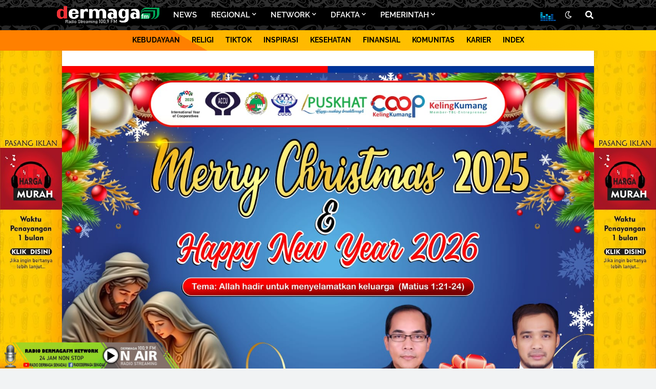

--- FILE ---
content_type: text/html; charset=UTF-8
request_url: https://www.dermagafm.com/2023/07/waspadai-penipuan-mengatasnamakan-team_3.html
body_size: 47235
content:
<!DOCTYPE html>
<html class='ltr' dir='ltr' lang='id' xmlns='http://www.w3.org/1999/xhtml' xmlns:b='http://www.google.com/2005/gml/b' xmlns:data='http://www.google.com/2005/gml/data' xmlns:expr='http://www.google.com/2005/gml/expr'>
<head>
<meta content='sitelinkssearchbox' name='google'/>
<!--[ SingleItem title ]-->
<title>Waspadai Penipuan Mengatasnamakan Team GIVEAWAY RANS ENTERTAINMENT - dermagaFm | Radio Streaming Kalbar</title>
<!--[ meta for browser ]-->
<meta charset='UTF-8'/>
<meta content='width=device-width, initial-scale=1.0, maximum-scale=1.0, user-scalable=0' name='viewport'/>
<meta content='IE=edge,chrome=1' http-equiv='X-UA-Compatible'/>
<!--[ Browser data, description and keyword ]-->
<link href='https://www.dermagafm.com/2023/07/waspadai-penipuan-mengatasnamakan-team_3.html' rel='canonical'/>
<meta content='' name='description'/>
<meta content='dermagaFm | Radio Streaming Kalbar, Waspadai Penipuan Mengatasnamakan Team GIVEAWAY RANS ENTERTAINMENT, dermaga fm sekadau, berita dermagafm, dermagafm kalbar, polres sekadau, kabupaten sekadau ' name='keywords'/>
<link href='https://blogger.googleusercontent.com/img/b/R29vZ2xl/AVvXsEh0oYSo5duiCGsPHz1zXd9PUk2-9LtFYBaNpdiG2ROq9UrRAUN1RbW4HyA8sFMir9M5CWrcRPFuOqgu9F295xjYOztLYzVAQeFhPn_WB731ThkjlK95FZ-nFyeLMQbnfNuUbwJaUG8Xe8x1USa-pzIYEoFPrQfPEtoDOrsMrrtgMAR2GWYNr7QiW6JKhXk/w0/IMG_20230703_184028.jpg' rel='image_src'/>
<!--[ Generator and RRS ]-->
<meta content='blogger' name='generator'/>
<link href='https://www.dermagafm.com/feeds/posts/default' rel='alternate' title='dermagaFm | Radio Streaming Kalbar » Atom' type='application/atom+xml'/>
<link href='https://www.dermagafm.com/feeds/posts/default?alt=rss' rel='alternate' title='dermagaFm | Radio Streaming Kalbar » Feed' type='application/rss+xml'/>
<link href='https://www.dermagafm.com/feeds/comments/default?alt=rss' rel='alternate' title='dermagaFm | Radio Streaming Kalbar » Comments Feed' type='application/rss+xml'/>
<!--[ Theme color ]-->
<meta content='#000' name='theme-color'/>
<meta content='#000' name='msapplication-navbutton-color'/>
<meta content='#000' name='apple-mobile-web-app-status-bar-style'/>
<meta content='yes' name='apple-mobile-web-app-capable'/>
<!--[ Favicon ]-->
<link href='https://www.dermagafm.com/favicon.ico' rel='apple-touch-icon' sizes='120x120'/>
<link href='https://www.dermagafm.com/favicon.ico' rel='apple-touch-icon' sizes='152x152'/>
<link href='https://www.dermagafm.com/favicon.ico' rel='icon' type='image/x-icon'/>
<link href='https://www.dermagafm.com/favicon.ico' rel='shortcut icon' type='image/x-icon'/>
<!--[ Open graph ]-->
<meta content='Waspadai Penipuan Mengatasnamakan Team GIVEAWAY RANS ENTERTAINMENT' property='og:title'/>
<meta content='https://www.dermagafm.com/2023/07/waspadai-penipuan-mengatasnamakan-team_3.html' property='og:url'/>
<meta content='dermagaFm | Radio Streaming Kalbar' property='og:site_name'/>
<meta content='article' property='og:type'/>
<meta content='' property='og:description'/>
<meta content='Waspadai Penipuan Mengatasnamakan Team GIVEAWAY RANS ENTERTAINMENT' property='og:image:alt'/>
<meta content='https://blogger.googleusercontent.com/img/b/R29vZ2xl/AVvXsEh0oYSo5duiCGsPHz1zXd9PUk2-9LtFYBaNpdiG2ROq9UrRAUN1RbW4HyA8sFMir9M5CWrcRPFuOqgu9F295xjYOztLYzVAQeFhPn_WB731ThkjlK95FZ-nFyeLMQbnfNuUbwJaUG8Xe8x1USa-pzIYEoFPrQfPEtoDOrsMrrtgMAR2GWYNr7QiW6JKhXk/w0/IMG_20230703_184028.jpg' property='og:image'/>
<!--[ Twitter card ]-->
<meta content='Waspadai Penipuan Mengatasnamakan Team GIVEAWAY RANS ENTERTAINMENT' name='twitter:title'/>
<meta content='https://www.dermagafm.com/2023/07/waspadai-penipuan-mengatasnamakan-team_3.html' name='twitter:url'/>
<meta content='' name='twitter:description'/>
<meta content='summary_large_image' name='twitter:card'/>
<meta content='Waspadai Penipuan Mengatasnamakan Team GIVEAWAY RANS ENTERTAINMENT' name='twitter:image:alt'/>
<meta content='https://blogger.googleusercontent.com/img/b/R29vZ2xl/AVvXsEh0oYSo5duiCGsPHz1zXd9PUk2-9LtFYBaNpdiG2ROq9UrRAUN1RbW4HyA8sFMir9M5CWrcRPFuOqgu9F295xjYOztLYzVAQeFhPn_WB731ThkjlK95FZ-nFyeLMQbnfNuUbwJaUG8Xe8x1USa-pzIYEoFPrQfPEtoDOrsMrrtgMAR2GWYNr7QiW6JKhXk/w0/IMG_20230703_184028.jpg' name='twitter:image:src'/>
<!--[ Sife verification ]-->
<meta content='5lNHW1uVcdljvL73g-6vQJ0h7i6piWwd6sqZJDTYL88' name='google-site-verification'/>
<meta content='xxxxxxxxxxxxxxxxx' name='msvalidate.01'/>
<meta content='xxxxxxxxxxxxxxxxx' name='p:domain_verify'/>
<meta content='xxxx_xxxxx-xxxxxxx' name='majestic-site-verification'/>
<meta content='dermagaFm | Radio Streaming Kalbar' name='copyright'/>
<!-- Schema WebSite -->
<script type='application/ld+json'>{ "@context": "https://schema.org", "@type": "WebSite", "@id": "#website", "url": "https://www.dermagafm.com/", "potentialAction": { "@type": "SearchAction", "target": "https://www.dermagafm.com/search?q={search_term}", "query-input": "required name=search_term" } }</script>
<link href='//adservice.google.ca' rel='dns-prefetch'/><link href='//googleads.g.doubleclick.net' rel='dns-prefetch'/><link href='//adservice.google.com' rel='dns-prefetch'/><link href='//www.googletagservices.com' rel='dns-prefetch'/><link href='//pagead2.googlesyndication.com' rel='dns-prefetch'/><link href='//maxcdn.bootstrapcdn.com' rel='dns-prefetch'/><link href='//resources.blogblog.com' rel='dns-prefetch'/><link href='//fonts.googleapis.com' rel='dns-prefetch'/><link href='//disqus.com' rel='dns-prefetch'/><link href='//github.com' rel='dns-prefetch'/><link href='//cdn.rawgit.com' rel='dns-prefetch'/><link href='//1.bp.blogspot.com' rel='dns-prefetch'/><link href='//2.bp.blogspot.com' rel='dns-prefetch'/><link href='//3.bp.blogspot.com' rel='dns-prefetch'/><link href='//4.bp.blogspot.com' rel='dns-prefetch'/><link href='//www.blogger.com' rel='dns-prefetch'/><link href='//www.facebook.com' rel='dns-prefetch'/><link href='//plus.google.com' rel='dns-prefetch'/><link href='//twitter.com' rel='dns-prefetch'/><link href='//www.youtube.com' rel='dns-prefetch'/><link href='//feedburner.google.com' rel='dns-prefetch'/><link href='//feeds.feedburner.com' rel='dns-prefetch'/><link href='//platform.twitter.com' rel='dns-prefetch'/><link href='//apis.google.com' rel='dns-prefetch'/><link href='//connect.facebook.net' rel='dns-prefetch'/><link href='//www.google-analytics.com' rel='dns-prefetch'/><link href='//www.gstatic.com' rel='dns-prefetch'/><link href='//static.xx.fbcdn.net' rel='dns-prefetch'/><link href='//tpc.googlesyndication.com' rel='dns-prefetch'/><link href='//syndication.twitter.com' rel='dns-prefetch'/><link href='//fonts.gstatic.com' rel='dns-prefetch'/><link href='https://3p.ampproject.net' rel='dns-prefetch'/><link href='https://lh3.googleusercontent.com' rel='dns-prefetch'/><link href='https://tpc.googlesyndication.com' rel='dns-prefetch'/><link href='https://i.ytimg.com' rel='dns-prefetch'/><link href='https://i3.ytimg.com' rel='dns-prefetch'/><link href='https://img.youtube.com' rel='dns-prefetch'/><link href='https://www.googletagmanager.com' rel='dns-prefetch'/><link href='https://adservice.google.co.id/' rel='dns-prefetch'/><link href='//cdnjs.cloudflare.com/' rel='dns-prefetch'/><link href='//resources.blogblog.com/' rel='dns-prefetch'/>
<!--END OG CODE-->
<!-- Facebook Meta Tag Open Graph -->
<meta content='website' property='og:type'/>
<meta content='https://blogger.googleusercontent.com/img/b/R29vZ2xl/AVvXsEh0oYSo5duiCGsPHz1zXd9PUk2-9LtFYBaNpdiG2ROq9UrRAUN1RbW4HyA8sFMir9M5CWrcRPFuOqgu9F295xjYOztLYzVAQeFhPn_WB731ThkjlK95FZ-nFyeLMQbnfNuUbwJaUG8Xe8x1USa-pzIYEoFPrQfPEtoDOrsMrrtgMAR2GWYNr7QiW6JKhXk/s320/IMG_20230703_184028.jpg' property='og:image'/>
<meta content='image/png' property='og:image:type'/>
<meta content='1200' property='og:image:width'/>
<meta content='630' property='og:image:height'/>
<meta content='' property='og:description'/>
<meta content='dermagaFm | Radio Streaming Kalbar' property='og:site_name'/>
<meta content='https://www.facebook.com/nico.bohot' property='article:author'/>
<meta content='https://www.facebook.com/nico.bohot' property='article:publisher'/>
<meta content='nico.bohot' property='fb:admins'/>
<meta content='Radio-Dermaga-Sekada-106700448083473' property='fb:app_id'/>
<meta content='nico.bohot' property='fb:profile_id'/>
<meta content='en_US' property='og:locale'/>
<meta content='en_GB' property='og:locale:alternate'/>
<meta content='id_ID' property='og:locale:alternate'/>
<!-- kodeku audio -->
<style>
    #player-container #play-pause {
    border-radius: 50%;
  cursor: pointer;
  text-indent: -999999px;
  height:25px;
  width: 25px;
        left:204px;
  padding: 2px 2px;
  z-index: 2;
    bottom:13px;
    background-image: url([data-uri]);
    background-repeat: no-repeat!important;
    background-position: center;
    background-size: 14px;
  background-repeat:no-repeat;
  background-position:center;
  background-size:18px;
  background-color: #fff;
    position:fixed;
}
.play {
  background-image: url([data-uri]);
}
.pause {
   background-image: url([data-uri])!important;
}
    
    .radioplay {
      position:fixed;
      bottom:0px;
      left:0px;
      z-index:29;
}
      .radioplay img{
      width:350px;
      height:auto;
      bottom:-5px;
      }
  </style>
<!-- kodeku menu -->
<style> 
  /* Menu SCROL*/
  .scrollmenu2{
    text-align:center;
      z-index: 3;
    font-weight: bold;
    font-size: 14px;
    background-color: #000000; /* For browsers that do not support gradients */
  	background-image: linear-gradient(30deg,#ff8000 30%,#ffb300 19%,#ffd000 100%);
    width:100%;
  height:40px;
    position:relative;
     display: block;
  transition: top 0.3s;
  padding: 0 0px;
    }
div.scrollmenu2 {
  background-color: #333;
  overflow: auto;
  white-space: nowrap;
  left:0;
  top:0px;
  display: block;
}

div.scrollmenu2 a {
  display: inline-block;
  color: #000;
  text-align: center;
  padding: 10px;
  text-decoration: none;
}

div.scrollmenu2 a:hover {
    color:#ffffff;
}  
  </style>
<style>
    /* kodeku */
.iklankiri {
    z-index:1;
background-color: black;
top:-200px;
left:0;
position:fixed;
}
.iklankanan {
background-color: black;
top:-200px;
right:0;
    z-index:1;
position:fixed;
}
.iklankiri img, .iklankanan img {max-height: 1200px;widht:auto;}
</style>
<!-- kodeku gambar musik -->
<style>
  .gambaratasku img {
    max-width:35px;
    height:30px;
    }
  </style>
<!-- Theme CSS Style -->
<style id='page-skin-1' type='text/css'><!--
/* -----------------------------------------------
Blogger Template Style
Name     :  TemakalbarLiteMObile
License  :  Premium Version
Version  :  v1.0.0
Author   :  Temakalbar
Diterbitkan By  :  https://www.temakalbar.com
----------------------------------------------- */
/*-- Google Fonts --*/
@font-face{font-family:'Raleway';font-style:italic;font-weight:400;font-display:swap;src:url(https://fonts.gstatic.com/s/raleway/v19/1Ptsg8zYS_SKggPNyCg4QIFqPfE.woff2) format("woff2");unicode-range:U+0460-052F,U+1C80-1C88,U+20B4,U+2DE0-2DFF,U+A640-A69F,U+FE2E-FE2F}
@font-face{font-family:'Raleway';font-style:italic;font-weight:400;font-display:swap;src:url(https://fonts.gstatic.com/s/raleway/v19/1Ptsg8zYS_SKggPNyCg4SYFqPfE.woff2) format("woff2");unicode-range:U+0400-045F,U+0490-0491,U+04B0-04B1,U+2116}
@font-face{font-family:'Raleway';font-style:italic;font-weight:400;font-display:swap;src:url(https://fonts.gstatic.com/s/raleway/v19/1Ptsg8zYS_SKggPNyCg4QoFqPfE.woff2) format("woff2");unicode-range:U+0102-0103,U+0110-0111,U+0128-0129,U+0168-0169,U+01A0-01A1,U+01AF-01B0,U+1EA0-1EF9,U+20AB}
@font-face{font-family:'Raleway';font-style:italic;font-weight:400;font-display:swap;src:url(https://fonts.gstatic.com/s/raleway/v19/1Ptsg8zYS_SKggPNyCg4Q4FqPfE.woff2) format("woff2");unicode-range:U+0100-024F,U+0259,U+1E00-1EFF,U+2020,U+20A0-20AB,U+20AD-20CF,U+2113,U+2C60-2C7F,U+A720-A7FF}
@font-face{font-family:'Raleway';font-style:italic;font-weight:400;font-display:swap;src:url(https://fonts.gstatic.com/s/raleway/v19/1Ptsg8zYS_SKggPNyCg4TYFq.woff2) format("woff2");unicode-range:U+0000-00FF,U+0131,U+0152-0153,U+02BB-02BC,U+02C6,U+02DA,U+02DC,U+2000-206F,U+2074,U+20AC,U+2122,U+2191,U+2193,U+2212,U+2215,U+FEFF,U+FFFD}
@font-face{font-family:'Raleway';font-style:italic;font-weight:500;font-display:swap;src:url(https://fonts.gstatic.com/s/raleway/v19/1Ptsg8zYS_SKggPNyCg4QIFqPfE.woff2) format("woff2");unicode-range:U+0460-052F,U+1C80-1C88,U+20B4,U+2DE0-2DFF,U+A640-A69F,U+FE2E-FE2F}
@font-face{font-family:'Raleway';font-style:italic;font-weight:500;font-display:swap;src:url(https://fonts.gstatic.com/s/raleway/v19/1Ptsg8zYS_SKggPNyCg4SYFqPfE.woff2) format("woff2");unicode-range:U+0400-045F,U+0490-0491,U+04B0-04B1,U+2116}
@font-face{font-family:'Raleway';font-style:italic;font-weight:500;font-display:swap;src:url(https://fonts.gstatic.com/s/raleway/v19/1Ptsg8zYS_SKggPNyCg4QoFqPfE.woff2) format("woff2");unicode-range:U+0102-0103,U+0110-0111,U+0128-0129,U+0168-0169,U+01A0-01A1,U+01AF-01B0,U+1EA0-1EF9,U+20AB}
@font-face{font-family:'Raleway';font-style:italic;font-weight:500;font-display:swap;src:url(https://fonts.gstatic.com/s/raleway/v19/1Ptsg8zYS_SKggPNyCg4Q4FqPfE.woff2) format("woff2");unicode-range:U+0100-024F,U+0259,U+1E00-1EFF,U+2020,U+20A0-20AB,U+20AD-20CF,U+2113,U+2C60-2C7F,U+A720-A7FF}
@font-face{font-family:'Raleway';font-style:italic;font-weight:500;font-display:swap;src:url(https://fonts.gstatic.com/s/raleway/v19/1Ptsg8zYS_SKggPNyCg4TYFq.woff2) format("woff2");unicode-range:U+0000-00FF,U+0131,U+0152-0153,U+02BB-02BC,U+02C6,U+02DA,U+02DC,U+2000-206F,U+2074,U+20AC,U+2122,U+2191,U+2193,U+2212,U+2215,U+FEFF,U+FFFD}
@font-face{font-family:'Raleway';font-style:italic;font-weight:600;font-display:swap;src:url(https://fonts.gstatic.com/s/raleway/v19/1Ptsg8zYS_SKggPNyCg4QIFqPfE.woff2) format("woff2");unicode-range:U+0460-052F,U+1C80-1C88,U+20B4,U+2DE0-2DFF,U+A640-A69F,U+FE2E-FE2F}
@font-face{font-family:'Raleway';font-style:italic;font-weight:600;font-display:swap;src:url(https://fonts.gstatic.com/s/raleway/v19/1Ptsg8zYS_SKggPNyCg4SYFqPfE.woff2) format("woff2");unicode-range:U+0400-045F,U+0490-0491,U+04B0-04B1,U+2116}
@font-face{font-family:'Raleway';font-style:italic;font-weight:600;font-display:swap;src:url(https://fonts.gstatic.com/s/raleway/v19/1Ptsg8zYS_SKggPNyCg4QoFqPfE.woff2) format("woff2");unicode-range:U+0102-0103,U+0110-0111,U+0128-0129,U+0168-0169,U+01A0-01A1,U+01AF-01B0,U+1EA0-1EF9,U+20AB}
@font-face{font-family:'Raleway';font-style:italic;font-weight:600;font-display:swap;src:url(https://fonts.gstatic.com/s/raleway/v19/1Ptsg8zYS_SKggPNyCg4Q4FqPfE.woff2) format("woff2");unicode-range:U+0100-024F,U+0259,U+1E00-1EFF,U+2020,U+20A0-20AB,U+20AD-20CF,U+2113,U+2C60-2C7F,U+A720-A7FF}
@font-face{font-family:'Raleway';font-style:italic;font-weight:600;font-display:swap;src:url(https://fonts.gstatic.com/s/raleway/v19/1Ptsg8zYS_SKggPNyCg4TYFq.woff2) format("woff2");unicode-range:U+0000-00FF,U+0131,U+0152-0153,U+02BB-02BC,U+02C6,U+02DA,U+02DC,U+2000-206F,U+2074,U+20AC,U+2122,U+2191,U+2193,U+2212,U+2215,U+FEFF,U+FFFD}
@font-face{font-family:'Raleway';font-style:italic;font-weight:700;font-display:swap;src:url(https://fonts.gstatic.com/s/raleway/v19/1Ptsg8zYS_SKggPNyCg4QIFqPfE.woff2) format("woff2");unicode-range:U+0460-052F,U+1C80-1C88,U+20B4,U+2DE0-2DFF,U+A640-A69F,U+FE2E-FE2F}
@font-face{font-family:'Raleway';font-style:italic;font-weight:700;font-display:swap;src:url(https://fonts.gstatic.com/s/raleway/v19/1Ptsg8zYS_SKggPNyCg4SYFqPfE.woff2) format("woff2");unicode-range:U+0400-045F,U+0490-0491,U+04B0-04B1,U+2116}
@font-face{font-family:'Raleway';font-style:italic;font-weight:700;font-display:swap;src:url(https://fonts.gstatic.com/s/raleway/v19/1Ptsg8zYS_SKggPNyCg4QoFqPfE.woff2) format("woff2");unicode-range:U+0102-0103,U+0110-0111,U+0128-0129,U+0168-0169,U+01A0-01A1,U+01AF-01B0,U+1EA0-1EF9,U+20AB}
@font-face{font-family:'Raleway';font-style:italic;font-weight:700;font-display:swap;src:url(https://fonts.gstatic.com/s/raleway/v19/1Ptsg8zYS_SKggPNyCg4Q4FqPfE.woff2) format("woff2");unicode-range:U+0100-024F,U+0259,U+1E00-1EFF,U+2020,U+20A0-20AB,U+20AD-20CF,U+2113,U+2C60-2C7F,U+A720-A7FF}
@font-face{font-family:'Raleway';font-style:italic;font-weight:700;font-display:swap;src:url(https://fonts.gstatic.com/s/raleway/v19/1Ptsg8zYS_SKggPNyCg4TYFq.woff2) format("woff2");unicode-range:U+0000-00FF,U+0131,U+0152-0153,U+02BB-02BC,U+02C6,U+02DA,U+02DC,U+2000-206F,U+2074,U+20AC,U+2122,U+2191,U+2193,U+2212,U+2215,U+FEFF,U+FFFD}
@font-face{font-family:'Raleway';font-style:normal;font-weight:400;font-display:swap;src:url(https://fonts.gstatic.com/s/raleway/v19/1Ptug8zYS_SKggPNyCAIT5lu.woff2) format("woff2");unicode-range:U+0460-052F,U+1C80-1C88,U+20B4,U+2DE0-2DFF,U+A640-A69F,U+FE2E-FE2F}
@font-face{font-family:'Raleway';font-style:normal;font-weight:400;font-display:swap;src:url(https://fonts.gstatic.com/s/raleway/v19/1Ptug8zYS_SKggPNyCkIT5lu.woff2) format("woff2");unicode-range:U+0400-045F,U+0490-0491,U+04B0-04B1,U+2116}
@font-face{font-family:'Raleway';font-style:normal;font-weight:400;font-display:swap;src:url(https://fonts.gstatic.com/s/raleway/v19/1Ptug8zYS_SKggPNyCIIT5lu.woff2) format("woff2");unicode-range:U+0102-0103,U+0110-0111,U+0128-0129,U+0168-0169,U+01A0-01A1,U+01AF-01B0,U+1EA0-1EF9,U+20AB}
@font-face{font-family:'Raleway';font-style:normal;font-weight:400;font-display:swap;src:url(https://fonts.gstatic.com/s/raleway/v19/1Ptug8zYS_SKggPNyCMIT5lu.woff2) format("woff2");unicode-range:U+0100-024F,U+0259,U+1E00-1EFF,U+2020,U+20A0-20AB,U+20AD-20CF,U+2113,U+2C60-2C7F,U+A720-A7FF}
@font-face{font-family:'Raleway';font-style:normal;font-weight:400;font-display:swap;src:url(https://fonts.gstatic.com/s/raleway/v19/1Ptug8zYS_SKggPNyC0ITw.woff2) format("woff2");unicode-range:U+0000-00FF,U+0131,U+0152-0153,U+02BB-02BC,U+02C6,U+02DA,U+02DC,U+2000-206F,U+2074,U+20AC,U+2122,U+2191,U+2193,U+2212,U+2215,U+FEFF,U+FFFD}
@font-face{font-family:'Raleway';font-style:normal;font-weight:500;font-display:swap;src:url(https://fonts.gstatic.com/s/raleway/v19/1Ptug8zYS_SKggPNyCAIT5lu.woff2) format("woff2");unicode-range:U+0460-052F,U+1C80-1C88,U+20B4,U+2DE0-2DFF,U+A640-A69F,U+FE2E-FE2F}
@font-face{font-family:'Raleway';font-style:normal;font-weight:500;font-display:swap;src:url(https://fonts.gstatic.com/s/raleway/v19/1Ptug8zYS_SKggPNyCkIT5lu.woff2) format("woff2");unicode-range:U+0400-045F,U+0490-0491,U+04B0-04B1,U+2116}
@font-face{font-family:'Raleway';font-style:normal;font-weight:500;font-display:swap;src:url(https://fonts.gstatic.com/s/raleway/v19/1Ptug8zYS_SKggPNyCIIT5lu.woff2) format("woff2");unicode-range:U+0102-0103,U+0110-0111,U+0128-0129,U+0168-0169,U+01A0-01A1,U+01AF-01B0,U+1EA0-1EF9,U+20AB}
@font-face{font-family:'Raleway';font-style:normal;font-weight:500;font-display:swap;src:url(https://fonts.gstatic.com/s/raleway/v19/1Ptug8zYS_SKggPNyCMIT5lu.woff2) format("woff2");unicode-range:U+0100-024F,U+0259,U+1E00-1EFF,U+2020,U+20A0-20AB,U+20AD-20CF,U+2113,U+2C60-2C7F,U+A720-A7FF}
@font-face{font-family:'Raleway';font-style:normal;font-weight:500;font-display:swap;src:url(https://fonts.gstatic.com/s/raleway/v19/1Ptug8zYS_SKggPNyC0ITw.woff2) format("woff2");unicode-range:U+0000-00FF,U+0131,U+0152-0153,U+02BB-02BC,U+02C6,U+02DA,U+02DC,U+2000-206F,U+2074,U+20AC,U+2122,U+2191,U+2193,U+2212,U+2215,U+FEFF,U+FFFD}
@font-face{font-family:'Raleway';font-style:normal;font-weight:600;font-display:swap;src:url(https://fonts.gstatic.com/s/raleway/v19/1Ptug8zYS_SKggPNyCAIT5lu.woff2) format("woff2");unicode-range:U+0460-052F,U+1C80-1C88,U+20B4,U+2DE0-2DFF,U+A640-A69F,U+FE2E-FE2F}
@font-face{font-family:'Raleway';font-style:normal;font-weight:600;font-display:swap;src:url(https://fonts.gstatic.com/s/raleway/v19/1Ptug8zYS_SKggPNyCkIT5lu.woff2) format("woff2");unicode-range:U+0400-045F,U+0490-0491,U+04B0-04B1,U+2116}
@font-face{font-family:'Raleway';font-style:normal;font-weight:600;font-display:swap;src:url(https://fonts.gstatic.com/s/raleway/v19/1Ptug8zYS_SKggPNyCIIT5lu.woff2) format("woff2");unicode-range:U+0102-0103,U+0110-0111,U+0128-0129,U+0168-0169,U+01A0-01A1,U+01AF-01B0,U+1EA0-1EF9,U+20AB}
@font-face{font-family:'Raleway';font-style:normal;font-weight:600;font-display:swap;src:url(https://fonts.gstatic.com/s/raleway/v19/1Ptug8zYS_SKggPNyCMIT5lu.woff2) format("woff2");unicode-range:U+0100-024F,U+0259,U+1E00-1EFF,U+2020,U+20A0-20AB,U+20AD-20CF,U+2113,U+2C60-2C7F,U+A720-A7FF}
@font-face{font-family:'Raleway';font-style:normal;font-weight:600;font-display:swap;src:url(https://fonts.gstatic.com/s/raleway/v19/1Ptug8zYS_SKggPNyC0ITw.woff2) format("woff2");unicode-range:U+0000-00FF,U+0131,U+0152-0153,U+02BB-02BC,U+02C6,U+02DA,U+02DC,U+2000-206F,U+2074,U+20AC,U+2122,U+2191,U+2193,U+2212,U+2215,U+FEFF,U+FFFD}
@font-face{font-family:'Raleway';font-style:normal;font-weight:700;font-display:swap;src:url(https://fonts.gstatic.com/s/raleway/v19/1Ptug8zYS_SKggPNyCAIT5lu.woff2) format("woff2");unicode-range:U+0460-052F,U+1C80-1C88,U+20B4,U+2DE0-2DFF,U+A640-A69F,U+FE2E-FE2F}
@font-face{font-family:'Raleway';font-style:normal;font-weight:700;font-display:swap;src:url(https://fonts.gstatic.com/s/raleway/v19/1Ptug8zYS_SKggPNyCkIT5lu.woff2) format("woff2");unicode-range:U+0400-045F,U+0490-0491,U+04B0-04B1,U+2116}
@font-face{font-family:'Raleway';font-style:normal;font-weight:700;font-display:swap;src:url(https://fonts.gstatic.com/s/raleway/v19/1Ptug8zYS_SKggPNyCIIT5lu.woff2) format("woff2");unicode-range:U+0102-0103,U+0110-0111,U+0128-0129,U+0168-0169,U+01A0-01A1,U+01AF-01B0,U+1EA0-1EF9,U+20AB}
@font-face{font-family:'Raleway';font-style:normal;font-weight:700;font-display:swap;src:url(https://fonts.gstatic.com/s/raleway/v19/1Ptug8zYS_SKggPNyCMIT5lu.woff2) format("woff2");unicode-range:U+0100-024F,U+0259,U+1E00-1EFF,U+2020,U+20A0-20AB,U+20AD-20CF,U+2113,U+2C60-2C7F,U+A720-A7FF}
@font-face{font-family:'Raleway';font-style:normal;font-weight:700;font-display:swap;src:url(https://fonts.gstatic.com/s/raleway/v19/1Ptug8zYS_SKggPNyC0ITw.woff2) format("woff2");unicode-range:U+0000-00FF,U+0131,U+0152-0153,U+02BB-02BC,U+02C6,U+02DA,U+02DC,U+2000-206F,U+2074,U+20AC,U+2122,U+2191,U+2193,U+2212,U+2215,U+FEFF,U+FFFD}
/*-- Font Awesome Free 5.15.2 --*/
@font-face{font-family:"Font Awesome 5 Brands";font-display:swap;font-style:normal;font-weight:400;font-display:block;src:url(https://cdnjs.cloudflare.com/ajax/libs/font-awesome/5.15.2/webfonts/fa-brands-400.eot);src:url(https://cdnjs.cloudflare.com/ajax/libs/font-awesome/5.15.2/webfonts/fa-brands-400.eot?#iefix) format("embedded-opentype"),url(https://cdnjs.cloudflare.com/ajax/libs/font-awesome/5.15.2/webfonts/fa-brands-400.woff2) format("woff2"),url(https://cdnjs.cloudflare.com/ajax/libs/font-awesome/5.15.2/webfonts/fa-brands-400.woff) format("woff"),url(https://cdnjs.cloudflare.com/ajax/libs/font-awesome/5.15.2/webfonts/fa-brands-400.ttf) format("truetype"),url(https://cdnjs.cloudflare.com/ajax/libs/font-awesome/5.15.2/webfonts/fa-brands-400.svg#fontawesome) format("svg")}.fab{font-family:"Font Awesome 5 Brands";font-weight:400}
@font-face{font-family:"Font Awesome 5 Free";font-display:swap;font-style:normal;font-weight:400;font-display:block;src:url(https://cdnjs.cloudflare.com/ajax/libs/font-awesome/5.15.2/webfonts/fa-regular-400.eot);src:url(https://cdnjs.cloudflare.com/ajax/libs/font-awesome/5.15.2/webfonts/fa-regular-400.eot?#iefix) format("embedded-opentype"),url(https://cdnjs.cloudflare.com/ajax/libs/font-awesome/5.15.2/webfonts/fa-regular-400.woff2) format("woff2"),url(https://cdnjs.cloudflare.com/ajax/libs/font-awesome/5.15.2/webfonts/fa-regular-400.woff) format("woff"),url(https://cdnjs.cloudflare.com/ajax/libs/font-awesome/5.15.2/webfonts/fa-regular-400.ttf) format("truetype"),url(https://cdnjs.cloudflare.com/ajax/libs/font-awesome/5.15.2/webfonts/fa-regular-400.svg#fontawesome) format("svg")}.far{font-family:"Font Awesome 5 Free";font-weight:400}
@font-face{font-family:"Font Awesome 5 Free";font-display:swap;font-style:normal;font-weight:900;font-display:block;src:url(https://cdnjs.cloudflare.com/ajax/libs/font-awesome/5.15.2/webfonts/fa-solid-900.eot);src:url(https://cdnjs.cloudflare.com/ajax/libs/font-awesome/5.15.2/webfonts/fa-solid-900.eot?#iefix) format("embedded-opentype"),url(https://cdnjs.cloudflare.com/ajax/libs/font-awesome/5.15.2/webfonts/fa-solid-900.woff2) format("woff2"),url(https://cdnjs.cloudflare.com/ajax/libs/font-awesome/5.15.2/webfonts/fa-solid-900.woff) format("woff"),url(https://cdnjs.cloudflare.com/ajax/libs/font-awesome/5.15.2/webfonts/fa-solid-900.ttf) format("truetype"),url(https://cdnjs.cloudflare.com/ajax/libs/font-awesome/5.15.2/webfonts/fa-solid-900.svg#fontawesome) format("svg")}.fa,.far,.fas{font-family:"Font Awesome 5 Free"}.fa,.fas{font-weight:900}
/*-- CSS Variables --*/
:root{
--body-font:'Raleway', Arial, sans-serif;
--menu-font:'Raleway', Arial, sans-serif;
--title-font:'Raleway', Arial, sans-serif;
--text-font:'Raleway', Arial, sans-serif;
--body-bg-color:#F1F3F4;
--body-bg:#F1F3F4 none repeat fixed top left;
--outer-bg:#FFFFFF;
--outer-mobile-bg:#F1F3F4;
--main-color:#ff0033;
--title-color:#202124;
--title-hover-color:#ff0000;
--meta-color:#636466;
--text-color:#3C4043;
--header-bg:#000000;
--header-color:#202124;
--header-hover-color:#ff0000;
--submenu-bg:#FFFFFF;
--submenu-color:#202124;
--submenu-hover-color:#ff0000;
--megamenu-bg:#FFFFFF;
--megamenu-color:#202124;
--megamenu-hover-color:#ff0000;
--mobilemenu-bg:#FFFFFF;
--mobilemenu-color:#202124;
--mobilemenu-hover-color:#ff0000;
--widget-bg:#FFFFFF;
--widget-title-color:#202124;
--post-card-bg:#FFFFFF;
--post-title-color:#202124;
--post-title-hover-color:#ff0000;
--post-text-color:#000000;
--footer-bg:#000000;
--footer-color:#ababab;
--footer-hover-color:#ff0000;
--footerbar-bg:#FFFFFF;
--footerbar-color:#202124;
--footerbar-hover-color:#ff0000;
--cookie-bg:#FFFFFF;
--cookie-color:#3C4043;
--button-bg:#ff0000;
--button-lite-bg:#ff000010;
--button-color:#FFFFFF;
--button-hover-bg:#1767D0;
--button-hover-color:#FFFFFF;
--rgba-gray:rgba(155,170,175,0.12);
--border-color:rgba(155,155,155,0.15);
--radius:8px;
--widget-shadow:0 1px 2px rgba(0,0,0,0.025);
--avatar-shadow:0px 1px 4px rgba(0,0,0,0.05);
}
html.is-dark{
--body-bg-color:#2b2b2b;
--body-bg:#F1F3F4 none repeat fixed top left;
--outer-bg:#1a1a1a;
--outer-mobile-bg:#1a1a1a;
--title-color:#f6f7f8;
--title-hover-color:#ff0000;
--meta-color:#aaaaaa;
--text-color:#b4b6ba;
--header-bg:#202020;
--header-color:#f6f7f8;
--header-hover-color:#ff0000;
--submenu-bg:#252525;
--submenu-color:#f6f7f8;
--submenu-hover-color:#ff0000;
--megamenu-bg:#252525;
--megamenu-color:#f6f7f8;
--megamenu-hover-color:#ff0000;
--mobilemenu-bg:#1b1b1b;
--mobilemenu-color:#f6f7f8;
--mobilemenu-hover-color:#ff0000;
--widget-bg:#202020;
--widget-title-color:#f6f7f8;
--post-card-bg:#202020;
--post-title-color:#f6f7f8;
--post-title-hover-color:#ff0000;
--post-text-color:#b4b6ba;
--footer-bg:#202020;
--footer-color:#b4b6ba;
--footer-hover-color:#ff0000;
--footerbar-bg:#202020;
--footerbar-color:#f6f7f8;
--footerbar-hover-color:#ff0000;
--cookie-bg:#202020;
--cookie-color:#b4b6ba;
--button-bg:#ff0000;
--button-color:#ffffff;
--button-hover-bg:#1767D0;
--button-hover-color:#FFFFFF;
--rgba-gray:rgba(155,155,155,0.04);
--border-color:rgba(155,155,155,0.03);
}
html.rtl{
--body-font:'Tajawal',Arial,sans-serif;
--menu-font:'Tajawal',Arial,sans-serif;
--title-font:'Tajawal',Arial,sans-serif;
--text-font:'Tajawal',Arial,sans-serif;
}
/*-- Reset CSS --*/
a,abbr,acronym,address,applet,b,big,blockquote,body,caption,center,cite,code,dd,del,dfn,div,dl,dt,em,fieldset,font,form,h1,h2,h3,h4,h5,h6,html,i,iframe,img,ins,kbd,label,legend,li,object,p,pre,q,s,samp,small,span,strike,strong,sub,sup,table,tbody,td,tfoot,th,thead,tr,tt,u,ul,var{padding:0;margin:0;border:0;outline:none;vertical-align:baseline;background:0 0;text-decoration:none}dl,ul{list-style-position:inside;list-style:none}ul li{list-style:none}caption{text-align:center}img{border:none;position:relative}a,a:visited{text-decoration:none}.clearfix{clear:both}.section,.widget,.widget ul{margin:0;padding:0}a{color:var(--main-color)}a img{border:0}abbr{text-decoration:none}.CSS_LIGHTBOX{z-index:999999!important}.CSS_LIGHTBOX_ATTRIBUTION_INDEX_CONTAINER .CSS_HCONT_CHILDREN_HOLDER > .CSS_LAYOUT_COMPONENT.CSS_HCONT_CHILD:first-child > .CSS_LAYOUT_COMPONENT{opacity:0}.separator a{text-decoration:none!important;clear:none!important;float:none!important;margin-left:0!important;margin-right:0!important}#Navbar1,#navbar-iframe,.widget-item-control,a.quickedit,.home-link,.feed-links{display:none!important}.center{display:table;margin:0 auto;position:relative}.widget > h2,.widget > h3{display:none}.widget iframe,.widget img{max-width:100%}button,input,select,textarea{font-family:var(--body-font);-webkit-appearance:none;-moz-appearance:none;appearance:none;outline:none;border-radius:0}input[type="search"]::-webkit-search-cancel-button{-webkit-appearance:none}
/*-- Style CSS --*/
*{box-sizing:border-box}
html{position:relative;word-break:break-word;word-wrap:break-word;text-rendering:optimizeLegibility;-webkit-font-smoothing:antialiased;-webkit-text-size-adjust:100%}
body{position:relative;background:var(--body-bg);background-color:var(--body-bg-color);font-family:var(--body-font);font-size:14px;color:var(--text-color);font-weight:400;font-style:normal;line-height:1.4em}
.rtl{direction:rtl}
h1,h2,h3,h4,h5,h6{font-family:var(--title-font);font-weight:700}
a,input,button{transition:all .0s ease}
#outer-wrapper{position:relative;overflow:hidden;width:100%;max-width:100%;background-color:var(--outer-bg);margin:0 auto;padding:0}
.is-boxed #outer-wrapper{width:1118px;max-width:100%;box-shadow:0 0 20px rgba(0,0,0,0.1)}
.is-dark .is-boxed #outer-wrapper{box-shadow:0 0 20px rgba(0,0,0,0.3)}
.container{position:relative}
.row-x1{width:1058px;max-width:100%}
.row-x2{width:100%}
.flex-center{display:flex;justify-content:center}
#content-wrapper{position:relative;float:left;width:100%;overflow:hidden;padding:30px 0;margin:0}
#content-wrapper > .container{display:flex;justify-content:space-between}
.is-left #content-wrapper > .container,.rtl .is-right #content-wrapper > .container{flex-direction:row-reverse}
.rtl .is-left #content-wrapper > .container{flex-direction:row}
.theiaStickySidebar:before,.theiaStickySidebar:after{content:'';display:table;clear:both}
#main-wrapper{position:relative;width:calc(100% - 330px)}
.no-sidebar #main-wrapper{width:100%}
#sidebar-wrapper{position:relative;width:300px}
.no-sidebar #sidebar-wrapper{display:none}
.btn{position:relative;border:0;border-radius:var(--radius)}
.entry-image-wrap,.author-avatar-wrap,.comments .avatar-image-container{display:block;position:relative;overflow:hidden;background-color:var(--rgba-gray);z-index:5;color:transparent!important}
.entry-thumb,.author-avatar{display:block;position:relative;width:100%;height:100%;background-size:cover;background-position:center center;background-repeat:no-repeat;z-index:1;opacity:0;transition:opacity .35s ease,filter 0s ease}
.author-avatar{background-size:100%;background-position:0 0}
.entry-thumb.lazy-ify,.author-avatar.lazy-ify{opacity:1}
.entry-image-wrap:hover .entry-thumb,.cs:hover .entry-image-wrap .entry-thumb{filter:brightness(1.03)}
.entry-image-wrap.is-video:after{position:absolute;content:'\f04b';top:50%;right:50%;width:38px;height:27px;background-color:rgba(0,0,0,0.5);font-family:'Font Awesome 5 Free';font-size:12px;color:#fff;font-weight:900;display:flex;align-items:center;justify-content:center;z-index:5;transform:translate(50%,-50%);box-sizing:border-box;padding:0 0 0 1px;margin:0;border-radius:var(--radius);box-shadow:0 1px 3px 0 rgb(0,0,0,0.1);transition:background .17s ease}
.entry-image-wrap.is-video:hover:after,.cs:hover .entry-image-wrap.is-video:after{background-color:#f50000}
.cs .entry-image-wrap.is-video:after{top:15px;right:15px;transform:translate(0)}
.rtl .cs .entry-image-wrap.is-video:after{left:15px;right:unset}
.entry-category{display:flex;width:-moz-fit-content;width:fit-content;height:20px;background-color:var(--main-color);font-size:12px;color:#fff;align-items:center;padding:0 10px;margin:0 0 10px;border-radius:20px}
.entry-title{display:block;color:var(--post-title-color);font-weight:700;line-height:1.3em}
.entry-title a{display:block;color:var(--post-title-color)}
.entry-title a:hover{color:var(--post-title-hover-color)}
.entry-meta{display:flex;font-size:12px;color:var(--meta-color);font-weight:400;margin:4px 0 0}
.entry-meta .mi{display:flex}
.entry-meta .mi,.entry-meta .sp{margin:0 3px 0 0}
.rtl .entry-meta .mi,.rtl .entry-meta .sp{margin:0 0 0 3px}
.entry-meta .author-name{color:var(--main-color);font-weight:500}
.excerpt{font-family:var(--text-font);line-height:1.5em}
.before-mask:before{content:'';position:absolute;left:0;right:0;bottom:0;height:100%;background-image:linear-gradient(to bottom,rgba(0,0,0,0) 30%,rgba(0,0,0,0.5));-webkit-backface-visibility:hidden;backface-visibility:hidden;z-index:2;opacity:1;margin:0;transition:opacity .25s ease}
.cs{overflow:hidden}
.entry-info{position:absolute;left:0;bottom:0;width:100%;background:linear-gradient(to bottom,rgba(0,0,0,0),rgba(0,0,0,0.5));overflow:hidden;z-index:10;display:flex;flex-direction:column;padding:16px}
.entry-info .entry-title{color:#fff;text-shadow:0 1px 2px rgba(0,0,0,0.1)}
.entry-info .entry-meta{color:#c5c5c5;text-shadow:0 1px 2px rgba(0,0,0,0.1)}
.entry-info .entry-meta .author-name{color:#d5d5d5;font-weight:400}
.error-msg{display:flex;align-items:center;font-size:14px;color:var(--meta-color);padding:20px 0;font-weight:400}
.error-msg b{font-weight:500}
.loader{position:relative;width:100%;height:100%;overflow:hidden;display:flex;align-items:center;justify-content:center;margin:0}
.loader:after{content:'';display:block;width:30px;height:30px;box-sizing:border-box;margin:0;border:1.45px solid var(--main-color);border-right-color:var(--border-color);border-radius:100%;animation:spinner .65s infinite linear;transform-origin:center}
@-webkit-keyframes spinner {
0%{-webkit-transform:rotate(0deg);transform:rotate(0deg)}
to{-webkit-transform:rotate(1turn);transform:rotate(1turn)}
}
@keyframes spinner {
0%{-webkit-transform:rotate(0deg);transform:rotate(0deg)}
to{-webkit-transform:rotate(1turn);transform:rotate(1turn)}
}
.social a:before{display:inline-block;font-family:'Font Awesome 5 Brands';font-style:normal;font-weight:400}
.social .blogger a:before{content:'\f37d'}
.social .apple a:before{content:'\f179'}
.social .amazon a:before{content:'\f270'}
.social .microsoft a:before{content:'\f3ca'}
.social .facebook a:before{content:'\f09a'}
.social .facebook-f a:before{content:'\f39e'}
.social .twitter a:before{content:'\f099'}
.social .rss a:before{content:'\f09e';font-family:'Font Awesome 5 Free';font-weight:900}
.social .youtube a:before{content:'\f167'}
.social .skype a:before{content:'\f17e'}
.social .stumbleupon a:before{content:'\f1a4'}
.social .tumblr a:before{content:'\f173'}
.social .vk a:before{content:'\f189'}
.social .stack-overflow a:before{content:'\f16c'}
.social .github a:before{content:'\f09b'}
.social .linkedin a:before{content:'\f0e1'}
.social .dribbble a:before{content:'\f17d'}
.social .soundcloud a:before{content:'\f1be'}
.social .behance a:before{content:'\f1b4'}
.social .digg a:before{content:'\f1a6'}
.social .instagram a:before{content:'\f16d'}
.social .pinterest a:before{content:'\f0d2'}
.social .pinterest-p a:before{content:'\f231'}
.social .twitch a:before{content:'\f1e8'}
.social .delicious a:before{content:'\f1a5'}
.social .codepen a:before{content:'\f1cb'}
.social .flipboard a:before{content:'\f44d'}
.social .reddit a:before{content:'\f281'}
.social .whatsapp a:before{content:'\f232'}
.social .messenger a:before{content:'\f39f'}
.social .snapchat a:before{content:'\f2ac'}
.social .telegram a:before{content:'\f3fe'}
.social .steam a:before{content:'\f3f6'}
.social .discord a:before{content:'\f392'}
.social .quora a:before{content:'\f2c4'}
.social .tiktok a:before{content:'\e07b'}
.social .share a:before{content:'\f064';font-family:'Font Awesome 5 Free';font-weight:900}
.social .email a:before{content:'\f0e0';font-family:'Font Awesome 5 Free'}
.social .external-link a:before{content:'\f35d';font-family:'Font Awesome 5 Free';font-weight:900}
.social-bg .blogger a,.social-bg-hover .blogger a:hover{background-color:#ff5722}
.social-bg .apple a,.social-bg-hover .apple a:hover{background-color:#333}
.social-bg .amazon a,.social-bg-hover .amazon a:hover{background-color:#fe9800}
.social-bg .microsoft a,.social-bg-hover .microsoft a:hover{background-color:#0067B8}
.social-bg .facebook a,.social-bg .facebook-f a,.social-bg-hover .facebook a:hover,.social-bg-hover .facebook-f a:hover{background-color:#3b5999}
.social-bg .twitter a,.social-bg-hover .twitter a:hover{background-color:#00acee}
.social-bg .youtube a,.social-bg-hover .youtube a:hover{background-color:#f50000}
.social-bg .instagram a,.social-bg-hover .instagram a:hover{background:linear-gradient(15deg,#ffb13d,#dd277b,#4d5ed4)}
.social-bg .pinterest a,.social-bg .pinterest-p a,.social-bg-hover .pinterest a:hover,.social-bg-hover .pinterest-p a:hover{background-color:#ca2127}
.social-bg .dribbble a,.social-bg-hover .dribbble a:hover{background-color:#ea4c89}
.social-bg .linkedin a,.social-bg-hover .linkedin a:hover{background-color:#0077b5}
.social-bg .tumblr a,.social-bg-hover .tumblr a:hover{background-color:#365069}
.social-bg .twitch a,.social-bg-hover .twitch a:hover{background-color:#6441a5}
.social-bg .rss a,.social-bg-hover .rss a:hover{background-color:#ffc200}
.social-bg .skype a,.social-bg-hover .skype a:hover{background-color:#00aff0}
.social-bg .stumbleupon a,.social-bg-hover .stumbleupon a:hover{background-color:#eb4823}
.social-bg .vk a,.social-bg-hover .vk a:hover{background-color:#4a76a8}
.social-bg .stack-overflow a,.social-bg-hover .stack-overflow a:hover{background-color:#f48024}
.social-bg .github a,.social-bg-hover .github a:hover{background-color:#24292e}
.social-bg .soundcloud a,.social-bg-hover .soundcloud a:hover{background:linear-gradient(#ff7400,#ff3400)}
.social-bg .behance a,.social-bg-hover .behance a:hover{background-color:#191919}
.social-bg .digg a,.social-bg-hover .digg a:hover{background-color:#1b1a19}
.social-bg .delicious a,.social-bg-hover .delicious a:hover{background-color:#0076e8}
.social-bg .codepen a,.social-bg-hover .codepen a:hover{background-color:#000}
.social-bg .flipboard a,.social-bg-hover .flipboard a:hover{background-color:#f52828}
.social-bg .reddit a,.social-bg-hover .reddit a:hover{background-color:#ff4500}
.social-bg .whatsapp a,.social-bg-hover .whatsapp a:hover{background-color:#3fbb50}
.social-bg .messenger a,.social-bg-hover .messenger a:hover{background-color:#0084ff}
.social-bg .snapchat a,.social-bg-hover .snapchat a:hover{background-color:#ffe700}
.social-bg .telegram a,.social-bg-hover .telegram a:hover{background-color:#179cde}
.social-bg .steam a,.social-bg-hover .steam a:hover{background:linear-gradient(5deg,#0d89bc,#112c5b,#0d1c47)}
.social-bg .discord a,.social-bg-hover .discord a:hover{background-color:#7289da}
.social-bg .quora a,.social-bg-hover .quora a:hover{background-color:#b92b27}
.social-bg .tiktok a,.social-bg-hover .tiktok a:hover{background-color:#fe2c55}
.social-bg .share a,.social-bg-hover .share a:hover{background-color:var(--meta-color)}
.social-bg .email a,.social-bg-hover .email a:hover{background-color:#888}
.social-bg .external-link a,.social-bg-hover .external-link a:hover{background-color:var(--title-color)}
.social-color .blogger a,.social-color-hover .blogger a:hover{color:#ff5722}
.social-color .apple a,.social-color-hover .apple a:hover{color:#333}
.social-color .amazon a,.social-color-hover .amazon a:hover{color:#fe9800}
.social-color .microsoft a,.social-color-hover .microsoft a:hover{color:#0067B8}
.social-color .facebook a,.social-color .facebook-f a,.social-color-hover .facebook a:hover,.social-color-hover .facebook-f a:hover{color:#3b5999}
.social-color .twitter a,.social-color-hover .twitter a:hover{color:#00acee}
.social-color .youtube a,.social-color-hover .youtube a:hover{color:#f50000}
.social-color .instagram a,.social-color-hover .instagram a:hover{color:#dd277b}
.social-color .pinterest a,.social-color .pinterest-p a,.social-color-hover .pinterest a:hover,.social-color-hover .pinterest-p a:hover{color:#ca2127}
.social-color .dribbble a,.social-color-hover .dribbble a:hover{color:#ea4c89}
.social-color .linkedin a,.social-color-hover .linkedin a:hover{color:#0077b5}
.social-color .tumblr a,.social-color-hover .tumblr a:hover{color:#365069}
.social-color .twitch a,.social-color-hover .twitch a:hover{color:#6441a5}
.social-color .rss a,.social-color-hover .rss a:hover{color:#ffc200}
.social-color .skype a,.social-color-hover .skype a:hover{color:#00aff0}
.social-color .stumbleupon a,.social-color-hover .stumbleupon a:hover{color:#eb4823}
.social-color .vk a,.social-color-hover .vk a:hover{color:#4a76a8}
.social-color .stack-overflow a,.social-color-hover .stack-overflow a:hover{color:#f48024}
.social-color .github a,.social-color-hover .github a:hover{color:#24292e}
.social-color .soundcloud a,.social-color-hover .soundcloud a:hover{color:#ff7400}
.social-color .behance a,.social-color-hover .behance a:hover{color:#191919}
.social-color .digg a,.social-color-hover .digg a:hover{color:#1b1a19}
.social-color .delicious a,.social-color-hover .delicious a:hover{color:#0076e8}
.social-color .codepen a,.social-color-hover .codepen a:hover{color:#000}
.social-color .flipboard a,.social-color-hover .flipboard a:hover{color:#f52828}
.social-color .reddit a,.social-color-hover .reddit a:hover{color:#ff4500}
.social-color .whatsapp a,.social-color-hover .whatsapp a:hover{color:#3fbb50}
.social-color .messenger a,.social-color-hover .messenger a:hover{color:#0084ff}
.social-color .snapchat a,.social-color-hover .snapchat a:hover{color:#ffe700}
.social-color .telegram a,.social-color-hover .telegram a:hover{color:#179cde}
.social-color .steam a,.social-color-hover .steam a:hover{color:#112c5b}
.social-color .discord a,.social-color-hover .discord a:hover{color:#7289da}
.social-color .quora a,.social-color-hover .quora a:hover{color:#b92b27}
.social-color .tiktok a,.social-color-hover .tiktok a:hover{color:#fe2c55}
.social-color .share a,.social-color-hover .share a:hover{color:var(--meta-color)}
.social-color .email a,.social-color-hover .email a:hover{color:#888}
.social-color .external-link a,.social-color-hover .external-link a:hover{color:var(--title-color)}
#header-wrapper{position:relative;float:left;width:100%;z-index:50;margin:0}
.main-header,.header-inner{position:relative;float:left;width:100%;height:59px;background-color:var(--header-bg)}
.header-inner{background-color:rgba(0,0,0,0)}
.header-inner.is-fixed{position:fixed;top:-59px;left:0;width:100%;z-index:990;backface-visibility:hidden;visibility:hidden;opacity:0;transition:all .25s ease}
.header-inner.is-fixed.show{top:0;opacity:1;visibility:visible;margin:0}
/*-- warna tombol header --*/
.header-header{
position:relative;
float:left;
width:100%;
height:59px;
background-color: #000000; /* For browsers that do not support gradients */
background-image: url("https://blogger.googleusercontent.com/img/b/R29vZ2xl/AVvXsEji2LYC8qHsr_dRqp9UDfKP29RWpgbJBQmdMm_2IZ5M49q7kb1gjudmmzOESVFOsvPW5FzyW4F2_zSqpkGmiFOXsq5uzkebDT5gUdlwitqtXdgA6o7Xy9ybQJjq68ObW9z-LRMw0F62KtA0/s1356/header-black-dayak2.png");
}
border-bottom:1px solid var(--border-color)
}
.is-boxed .header-header{float:none;width:1118px;max-width:100%;margin:0 auto;padding:0}
.is-fixed .header-header{box-shadow:0 1px 8px rgba(0,0,0,0.1)}
.header-items{position:relative;float:left;width:100%;display:flex;flex-wrap:wrap;justify-content:space-between}
.flex-left{position:static;display:flex;z-index:10}
.flex-right{position:absolute;top:0;right:0;z-index:20}
.rtl .flex-right{left:0;right:unset}
.main-logo{position:relative;float:left;height:58px;overflow:hidden;padding:0 13px 0 0}
.rtl .main-logo{padding:0 0 0 13px}
.main-logo .widget{position:relative;height:100%;display:flex;align-items:center}
.main-logo .logo-img{display:flex;align-items:center;height:34px;overflow:hidden}
.main-logo img{display:block;max-width:200px;height:auto}
.main-logo .blog-title{display:block;font-size:23px;color:var(--header-color);font-weight:700}
.main-logo .blog-title a{color:var(--header-color)}
.main-logo .blog-title a:hover{color:var(--header-hover-color)}
.main-logo #h1-off{position:absolute;top:-9000px;left:-9000px;display:none;visibility:hidden}
#litespot-pro-main-nav{position:static;height:58px;z-index:10}
#litespot-pro-main-nav .widget,#litespot-pro-main-nav .widget > .widget-title{display:none}
#litespot-pro-main-nav .show-menu{display:block}
#litespot-pro-main-nav ul#litespot-pro-main-nav-menu{display:flex;flex-wrap:wrap}
#litespot-pro-main-nav ul > li{position:relative;padding:0;margin:0}
/*-- warna tulisan menu --*/
#litespot-pro-main-nav-menu > li > a{position:relative;display:block;height:58px;font-family:var(--menu-font);font-size:15px;color:#fff;font-weight:600;line-height:58px;padding:0 14px;margin:0}
#litespot-pro-main-nav-menu > li:hover > a{color:#cfcfcf}
#litespot-pro-main-nav ul > li > ul,#litespot-pro-main-nav ul > li > .ul{position:absolute;left:0;top:58px;width:180px;background-color:var(--submenu-bg);z-index:99999;padding:5px 0;backface-visibility:hidden;visibility:hidden;opacity:0;transform:translate3d(0,-10px,0);border-radius:var(--radius);box-shadow:0 1px 2px rgba(0,0,0,0.1),0 5px 10px 0 rgba(0,0,0,0.1)}
.rtl #litespot-pro-main-nav ul > li > ul,.rtl #litespot-pro-main-nav ul > li > .ul{left:auto;right:0}
#litespot-pro-main-nav ul > li > ul > li > ul{position:absolute;top:-5px;left:100%;transform:translate3d(-10px,0,0);margin:0}
.rtl #litespot-pro-main-nav ul > li > ul > li > ul{left:unset;right:100%;transform:translate3d(10px,0,0)}
#litespot-pro-main-nav ul > li > ul > li{display:block;float:none;position:relative}
.rtl #litespot-pro-main-nav ul > li > ul > li{float:none}
#litespot-pro-main-nav ul > li > ul > li a{position:relative;display:block;font-size:14px;color:var(--submenu-color);font-weight:400;padding:8px 14px;margin:0}
#litespot-pro-main-nav ul > li > ul > li:hover > a{color:var(--submenu-hover-color)}
#litespot-pro-main-nav ul > li.has-sub > a:after{content:'\f078';float:right;font-family:'Font Awesome 5 Free';font-size:9px;font-weight:900;margin:-1px 0 0 4px}
.rtl #litespot-pro-main-nav ul > li.has-sub > a:after{float:left;margin:-1px 4px 0 0}
#litespot-pro-main-nav ul > li > ul > li.has-sub > a:after{content:'\f054';float:right;margin:0}
.rtl #litespot-pro-main-nav ul > li > ul > li.has-sub > a:after{content:'\f053'}
#litespot-pro-main-nav ul ul,#litespot-pro-main-nav ul .ul{transition:visibility .1s ease,opacity .17s ease,transform .17s ease}
#litespot-pro-main-nav ul > li:hover > ul,#litespot-pro-main-nav ul > li:hover > .ul,#litespot-pro-main-nav ul > li > ul > li:hover > ul{visibility:visible;opacity:1;transform:translate3d(0,0,0);margin:0}
#litespot-pro-main-nav .mega-menu{position:static!important}
#litespot-pro-main-nav .mega-menu > .ul{width:100%;background-color:var(--megamenu-bg);overflow:hidden;padding:20px}
.mega-menu .mega-items{display:grid;grid-template-columns:repeat(5,1fr);column-gap:20px}
.mega-menu .mega-items.no-items{grid-template-columns:1fr}
.mega-items .mega-item{position:relative;width:100%;display:flex;flex-direction:column;padding:0}
.mega-item .entry-image-wrap{width:100%;height:124px;z-index:1;margin:0 0 8px;border-radius:var(--radius)}
.mega-item .entry-title{font-size:14px}
.mega-item .entry-title a{color:var(--megamenu-color)}
.mega-item .entry-title a:hover{color:var(--megamenu-hover-color)}
.mega-menu .error-msg{justify-content:center}
/*-- warna tombol menu --*/
.mobile-menu-toggle{display:none;height:34px;font-size:18px;color:#fff;align-items:center;padding:0 16px}
.mobile-menu-toggle:after{content:'\f0c9';font-family:'Font Awesome 5 Free';font-weight:900;margin:0}
.mobile-menu-toggle:hover{color:var(--header-hover-color)}
.tgl-wrap{height:58px;display:flex;align-items:center;z-index:20;margin:0}
/*-- warna tombol cari --*/
.tgl-style{width:38px;height:38px;color:#fff;font-size:16px;display:flex;align-items:center;justify-content:center;cursor:pointer;z-index:20;border-radius:var(--radius)}
.darkmode-toggle{width:auto;background-color:transparent;font-size:14px;padding:0 15px}
.tgl-style:after{content:'\f002';font-family:'Font Awesome 5 Free';font-weight:900}
.darkmode-toggle:after{content:'\f186';font-weight:400}
.is-dark .darkmode-toggle:after{content:'\f185';font-weight:900}
.show-search{transition:opacity .17s ease}
.tgl-style:hover{color:#cfcfcf}
#main-search-wrap{display:none;position:absolute;top:0;right:0;width:300px;height:58px;background-color:var(--header-bg);z-index:25}
.rtl #main-search-wrap{left:0;right:unset}
@-webkit-keyframes showSearch {
0%{width:80%;opacity:0}
100%{width:100%;opacity:1}
}
.main-search{position:relative;float:right;width:100%;height:100%;display:flex;align-items:center;animation:showSearch .17s ease}
.rtl .main-search{float:left}
.main-search .search-form{position:relative;height:38px;background-color:var(--rgba-gray);display:flex;flex:1;border:0;border-radius:var(--radius)}
.main-search .search-form:focus-within{background-color:var(--header-bg);box-shadow:0 1px 1px rgba(0,0,0,0.1),0 1px 3px rgba(0,0,0,0.2)}
.is-dark .main-search .search-form:focus-within{background-color:var(--rgba-gray)}
.main-search .search-input{width:100%;flex:1;background-color:rgba(0,0,0,0);font-family:inherit;font-size:14px;color:var(--header-color);font-weight:400;text-align:left;padding:0 16px;border:0}
.rtl .main-search .search-input{text-align:right}
.main-search .search-input:focus,.main-search .search-input::placeholder{color:#fff;outline:none}
.main-search .search-input::placeholder{opacity:.65}
.main-search .search-close{width:38px;background-color:rgba(0,0,0,0);font-size:16px;color:#fff;text-align:center;cursor:pointer;border:0}
.main-search .search-close:before{display:block;content:'\f00d';font-family:'Font Awesome 5 Free';font-weight:900}
.main-search .search-close:hover{color:#dbd7d7}
.overlay{visibility:hidden;opacity:0;position:fixed;top:0;left:0;right:0;bottom:0;background-color:rgba(27,27,37,0.6);z-index:1000;-webkit-backdrop-filter:saturate(100%) blur(3px);-ms-backdrop-filter:saturate(100%) blur(3px);-o-backdrop-filter:saturate(100%) blur(3px);backdrop-filter:saturate(100%) blur(3px);margin:0;transition:all .25s ease}
#slide-menu{display:none;position:fixed;width:300px;height:100%;top:0;left:0;bottom:0;background-color:var(--mobilemenu-bg);overflow:hidden;z-index:1010;left:0;-webkit-transform:translateX(-100%);transform:translateX(-100%);visibility:hidden;box-shadow:3px 0 7px rgba(0,0,0,0.1);transition:all .25s ease}
.rtl #slide-menu{left:unset;right:0;-webkit-transform:translateX(100%);transform:translateX(100%)}
.nav-active #slide-menu,.rtl .nav-active #slide-menu{-webkit-transform:translateX(0);transform:translateX(0);visibility:visible}
.slide-menu-header{position:relative;float:left;width:100%;height:59px;background-color:var(--mobilemenu-bg);overflow:hidden;display:flex;align-items:center;justify-content:space-between;border-bottom:1px solid var(--border-color)}
.mobile-search{flex:1;padding:0 0 0 16px}
.rtl .mobile-search{padding:0 16px 0 0}
.mobile-search .search-form{width:100%;height:34px;background-color:var(--rgba-gray);overflow:hidden;display:flex;justify-content:space-between;border:0;border-radius:var(--radius)}
.mobile-search .search-form:focus-within{background-color:var(--mobilemenu-bg);box-shadow:0 1px 1px rgba(0,0,0,0.1),0 1px 3px rgba(0,0,0,0.2)}
.is-dark .mobile-search .search-form:focus-within{background-color:var(--rgba-gray)}
.mobile-search .search-input{flex:1;width:100%;background-color:rgba(0,0,0,0);font-family:inherit;font-size:14px;color:var(--mobilemenu-color);font-weight:400;padding:0 10px;border:0}
.mobile-search .search-input:focus,.mobile-search .search-input::placeholder{color:var(--mobilemenu-color)}
.mobile-search .search-input::placeholder{opacity:.65}
.mobile-search .search-action{background-color:rgba(0,0,0,0);font-family:inherit;font-size:12px;color:var(--mobilemenu-color);font-weight:400;text-align:center;cursor:pointer;padding:0 10px;border:0;opacity:.65}
.mobile-search .search-action:before{display:block;content:'\f002';font-family:'Font Awesome 5 Free';font-weight:900}
.mobile-search .search-action:hover{opacity:1}
.hide-litespot-pro-mobile-menu{display:flex;height:100%;color:var(--mobilemenu-color);font-size:16px;align-items:center;cursor:pointer;z-index:20;padding:0 16px}
.hide-litespot-pro-mobile-menu:before{content:'\f00d';font-family:'Font Awesome 5 Free';font-weight:900}
.hide-litespot-pro-mobile-menu:hover{color:var(--mobilemenu-hover-color)}
.slide-menu-flex{position:relative;float:left;width:100%;height:calc(100% - 59px);display:flex;flex-direction:column;justify-content:space-between;overflow:hidden;overflow-y:auto;-webkit-overflow-scrolling:touch;margin:0}
.litespot-pro-mobile-menu{position:relative;float:left;width:100%;padding:16px}
.litespot-pro-mobile-menu .m-sub{display:none}
.litespot-pro-mobile-menu ul li{position:relative;display:block;overflow:hidden;float:left;width:100%;margin:0}
.litespot-pro-mobile-menu > ul li ul{overflow:hidden}
.litespot-pro-mobile-menu ul li a{font-size:15px;color:var(--mobilemenu-color);font-weight:400;padding:8px 0;display:block}
.litespot-pro-mobile-menu > ul > li > a{font-family:var(--menu-font);font-weight:600}
.litespot-pro-mobile-menu ul li.has-sub .submenu-toggle{position:absolute;top:0;right:0;width:30px;color:var(--mobilemenu-color);text-align:right;cursor:pointer;padding:8px 0}
.rtl .litespot-pro-mobile-menu ul li.has-sub .submenu-toggle{text-align:left;right:auto;left:0}
.litespot-pro-mobile-menu ul li.has-sub .submenu-toggle:after{content:'\f078';font-family:'Font Awesome 5 Free';font-weight:900;float:right;font-size:12px;text-align:right;transition:all 0s ease}
.rtl .litespot-pro-mobile-menu ul li.has-sub .submenu-toggle:after{float:left}
.litespot-pro-mobile-menu ul li.has-sub.show > .submenu-toggle:after{content:'\f077'}
.litespot-pro-mobile-menu ul li a:hover,.litespot-pro-mobile-menu ul li.has-sub.show > a,.litespot-pro-mobile-menu ul li.has-sub.show > .submenu-toggle{color:var(--mobilemenu-hover-color)}
.litespot-pro-mobile-menu > ul > li > ul > li a{font-size:14px;opacity:.75;padding:8px 0 8px 10px}
.rtl .litespot-pro-mobile-menu > ul > li > ul > li a{padding:8px 10px 8px 0}
.litespot-pro-mobile-menu > ul > li > ul > li > ul > li > a{padding:8px 0 8px 20px}
.rtl .litespot-pro-mobile-menu > ul > li > ul > li > ul > li > a{padding:8px 20px 8px 0}
.litespot-pro-mobile-menu ul > li > .submenu-toggle:hover{color:var(--mobilemenu-hover-color)}
.mm-footer{position:relative;float:left;width:100%;padding:20px 16px;margin:0}
.mm-footer .mm-social,.mm-footer .mm-menu{position:relative;float:left;width:100%;margin:8px 0 0}
.mm-footer .mm-social{margin:0}
.mm-footer ul{display:flex;flex-wrap:wrap}
.mm-footer .mm-social ul li{margin:0 16px 0 0}
.rtl .mm-footer .mm-social ul li{margin:0 0 0 16px}
.mm-footer .mm-social ul li:last-child{margin:0}
.mm-footer .mm-social ul li a{display:block;font-size:14px;color:var(--mobilemenu-color);padding:0}
.mm-footer .mm-social ul li a:hover{color:var(--mobilemenu-hover-color)}
.mm-footer .mm-menu ul li{margin:5px 18px 0 0}
.rtl .mm-footer .mm-menu ul li{margin:5px 0 0 18px}
.mm-footer .mm-menu ul li:last-child{margin:5px 0 0}
.mm-footer .mm-menu ul li a{display:block;font-size:14px;color:var(--mobilemenu-color);font-weight:400;padding:0}
.mm-footer .mm-menu ul li a:hover{color:var(--mobilemenu-hover-color)}
#header-ads-wrap{position:relative;float:left;width:100%;margin:0}
.header-ads .widget,.header-ads .widget-content{position:relative;float:left;width:100%;margin:0}
.header-ads .widget{margin:30px 0 0}
#header-ads img{width:100%;height:auto}
#ticker-wrapper,#ticker .widget{position:relative;float:left;width:100%;margin:0}
#ticker .widget{display:none;background-color:var(--widget-bg);align-items:flex-start;padding:16px;margin:30px 0 0;border:1px solid var(--border-color);border-radius:var(--radius)}
#ticker .widget.is-visible,#ticker .widget.PopularPosts{display:flex}
.ticker .widget-title{padding:0 8px 0 0}
.rtl .ticker .widget-title{padding:0 0 0 8px}
.ticker .widget-title .title{font-size:15px;color:var(--main-color);font-weight:700;line-height:20px}
.ticker .widget-content{position:relative;height:20px;display:flex;justify-content:space-between;flex:1;margin:0}
.ticker .loader{justify-content:flex-start}
.ticker .loader:after{width:20px;height:20px}
.ticker .error-msg{max-width:100%;overflow:hidden;white-space:nowrap;text-overflow:ellipsis;padding:0}
.ticker-items{position:relative;display:flex;align-items:center;flex:1;overflow:hidden}
.ticker-item{position:absolute;top:0;left:0;width:100%;opacity:0;visibility:hidden;transform:translate3d(10px,0,0);pointer-events:none;transition:all .85s ease}
.rtl .ticker-item{left:unset;right:0;transform:translate3d(-10px,0,0)}
.ticker-item.active{opacity:1;visibility:visible;transform:translate3d(0,0,0);pointer-events:initial}
.ticker-item .entry-title{height:20px;display:flex;font-size:15px;font-weight:600;line-height:20px}
.ticker-item .entry-title a{max-width:100%;overflow:hidden;white-space:nowrap;text-overflow:ellipsis}
.ticker-nav{display:grid;grid-template-columns:1fr 1fr;grid-gap:5px;padding:0 0 0 10px}
.rtl .ticker-nav{padding:0 10px 0 0}
.ticker-nav a{display:flex;width:20px;height:20px;background-color:var(--rgba-gray);font-size:9px;color:var(--title-color);align-items:center;justify-content:center;border-radius:var(--radius)}
.ticker-nav a:hover{color:var(--main-color)}
.ticker-nav a:before{display:block;font-family:'Font Awesome 5 Free';font-weight:900}
.ticker-nav .tn-prev:before,.rtl .ticker-nav a.tn-next:before{content:'\f053'}
.ticker-nav a.tn-next:before,.rtl .ticker-nav .tn-prev:before{content:'\f054'}
#featured-wrapper,#featured .widget,#featured .widget-content{position:relative;float:left;width:100%;margin:0}
#featured .widget{display:none;margin:30px 0 0}
#featured .widget.is-visible,#featured .widget.PopularPosts{display:block}
#featured .widget-content{display:flex;align-items:center;justify-content:center;min-height:200px;margin:0}
#featured .error-msg{padding:0}
.featured-items{position:relative;float:left;width:100%;display:grid;grid-template-columns:repeat(3,1fr);grid-gap:20px}
.featured-item{position:relative;width:100%;height:200px}
.featured-inner{position:relative;width:100%;height:100%;display:flex;flex-direction:column;z-index:11;overflow:hidden;border-radius:var(--radius)}
.featured-item .entry-image-wrap{width:100%;height:100%}
.featured-item .entry-title{font-size:19px}
.featured-item .entry-meta{flex-wrap:wrap}
.title-wrap{position:relative;float:left;width:100%;display:flex;align-items:center;justify-content:space-between;margin:0 0 16px}
.title-wrap > *{display:flex;align-items:center}
.title-wrap > .title{font-family:var(--title-font);font-size:16px;color:var(--widget-title-color);font-weight:700;margin:0}
.title-wrap > .title:after{content:'\f054';font-family:'Font Awesome 5 Free';font-size:10px;font-weight:900;line-height:1;margin:2px 0 0 3px}
.rtl .title-wrap > .title:after{content:'\f053';margin:2px 3px 0 0}
.title-wrap > a.wt-l{font-size:12px;color:var(--meta-color);font-weight:400;line-height:1}
.title-wrap > a.wt-l:hover{color:var(--main-color)}
.content-section,.content-section .widget,.content-section .widget-content,.content-section .content-block{position:relative;float:left;width:100%;margin:0}
.content-section .widget{display:none;margin:0 0 30px}
.content-section .widget.is-visible,.content-section .widget.is-ad{display:block}
#content-section-2 .widget:last-child{margin:0}
.content-section .loader{height:200px}
.block-items{display:grid;grid-template-columns:repeat(2,1fr);grid-gap:20px}
.block-left,.block-right{position:relative;width:100%;margin:0}
.block-right{display:flex;flex-direction:column}
.block-item{position:relative;width:100%;background-color:var(--post-card-bg);display:flex;flex-direction:column;border:1px solid var(--border-color);border-radius:var(--radius)}
.block-left .block-item{overflow:hidden}
.block-left .entry-image-wrap{width:100%;height:205px;border-radius:var(--radius) var(--radius) 0 0}
.block-left .entry-header{padding:13px 16px 16px}
.block-left .entry-title{font-size:20px}
.block-left .entry-meta{flex-wrap:wrap;margin:6px 0 0}
.block-right .block-item{flex-direction:row;padding:12px;margin:20px 0 0}
.block-right .block-item.item-1{margin:0}
.block-right .entry-header{display:flex;flex-direction:column;flex:1}
.block-right .entry-image-wrap{width:100px;height:65px;margin:0 12px 0 0;border-radius:var(--radius)}
.rtl .block-right .entry-image-wrap{margin:0 0 0 12px}
.block-right .entry-image-wrap.is-video:after{transform:translate(50%,-50%) scale(.75)}
.block-right .entry-title{font-size:15px}
.grid-items{display:grid;grid-template-columns:repeat(3,1fr);grid-gap:20px}
.grid-item{position:relative;background-color:var(--post-card-bg);display:flex;flex-direction:column;overflow:hidden;border:1px solid var(--border-color);border-radius:var(--radius)}
.grid-item .entry-image-wrap{width:100%;height:140px;border-radius:var(--radius) var(--radius) 0 0}
.grid-item .entry-header{padding:13px 16px}
.grid-item .entry-title{font-size:15px}
.list-items{display:flex;flex-direction:column}
.list-item{position:relative;width:100%;background-color:var(--post-card-bg);display:flex;padding:16px;margin:20px 0 0;border:1px solid var(--border-color);border-radius:var(--radius)}
.list-item.item-0{margin:0}
.list-item .entry-image-wrap{width:200px;height:133px;margin:0 16px 0 0;border-radius:var(--radius)}
.rtl .list-item .entry-image-wrap{margin:0 0 0 16px}
.list-item .entry-header{display:flex;flex-direction:column;flex:1;margin:0}
.list-item .entry-title{font-size:20px;margin:0}
.list-item .entry-excerpt{font-size:14px;color:var(--text-color);margin:8px 0 0}
.list-item .entry-meta{flex-wrap:wrap;font-size:12px;margin:8px 0 0}
.video-items{display:grid;grid-template-columns:repeat(3,1fr);grid-gap:20px}
.video-item{position:relative;background-color:var(--post-card-bg);display:flex;flex-direction:column;overflow:hidden;border:1px solid var(--border-color);border-radius:var(--radius)}
.video-item .entry-image-wrap{width:100%;height:140px;border-radius:var(--radius) var(--radius) 0 0}
.video-item .entry-header{padding:13px 16px}
.video-item .entry-title{font-size:15px}
#main-wrapper #main,#main .Blog{position:relative;float:left;width:100%;margin:0}
.is-home #main-wrapper.has-cs2 #main{margin:0 0 30px}
.blog-posts-wrap{position:relative;float:left;width:100%}
.queryMessage{float:left;width:100%}
.queryMessage .query-info,.Blog.no-posts .queryMessage{margin:0}
.queryMessage .query-info{position:relative;float:left;width:100%;display:flex;align-items:center;font-family:var(--title-font);font-size:16px;color:var(--widget-title-color);font-weight:700;margin:0 0 16px}
.queryMessage .query-info:after{content:'\f054';font-family:'Font Awesome 5 Free';font-size:10px;font-weight:900;line-height:1;margin:1px 0 0 3px}
.rtl .queryMessage .query-info:after{content:'\f053';margin:1px 3px 0 0}
.queryEmpty{float:left;width:100%;font-size:14px;color:var(--text-color);font-weight:400;text-align:center;margin:50px 0}
.index-post-wrap{position:relative;float:left;width:100%;display:flex;flex-direction:column}
.no-posts .index-post-wrap{display:none}
.blog-post{display:block;word-wrap:break-word}
.index-post{position:relative;width:100%;background-color:var(--post-card-bg);display:flex;padding:16px;margin:0 0 20px;border:1px solid var(--border-color);border-radius:var(--radius)}
.index-post.ad-type{display:block;background-color:transparent;padding:0;border:0;border-radius:0}
.index-post-wrap .index-post:last-child{margin:0}
.index-post .entry-image-wrap{width:200px;height:133px;margin:0 16px 0 0;border-radius:var(--radius)}
.rtl .index-post .entry-image-wrap{margin:0 0 0 16px}
.index-post .entry-header{display:flex;flex-direction:column;flex:1;margin:0}
.index-post .entry-title{font-size:20px}
.index-post .entry-excerpt{font-size:14px;color:var(--text-color);margin:8px 0 0}
.index-post .entry-meta{flex-wrap:wrap;font-size:12px;margin:8px 0 0}
.inline-ad-wrap{position:relative;float:left;width:100%;margin:0}
.inline-ad{position:relative;float:left;width:100%;text-align:center;line-height:1;margin:0}
.post-animated{-webkit-animation-duration:.5s;animation-duration:.5s}
@keyframes fadeInUp {
from{opacity:0;transform:translate3d(0,10px,0)}
to{opacity:1;transform:translate3d(0,0,0)}
}
.post-fadeInUp{animation-name:fadeInUp}
.item-post-wrap,.is-single .item-post,.item-post-inner{position:relative;float:left;width:100%;margin:0}
.item-post .blog-entry-header{position:relative;float:left;width:100%;display:flex;flex-direction:column}
#breadcrumb{float:left;display:flex;width:100%;font-size:14px;color:var(--meta-color);font-weight:400;line-height:1;margin:0 0 10px}
#breadcrumb a{color:var(--meta-color)}
#breadcrumb a.home,#breadcrumb a:hover{color:var(--main-color)}
#breadcrumb em:after{content:'\f054';font-family:'Font Awesome 5 Free';font-size:9px;font-weight:900;font-style:normal;vertical-align:middle;margin:0 4px}
.rtl #breadcrumb em:after{content:'\f053'}
.item-post h1.entry-title{position:relative;float:left;width:100%;font-size:37px;font-weight:700;margin:0}
.item-post .has-meta h1.entry-title{margin-bottom:12px}
.p-eh .entry-meta{flex-wrap:wrap;justify-content:space-between;font-size:14px;margin:0}
.p-eh .entry-meta .align-left,.p-eh .entry-meta .align-right{display:flex;flex-wrap:wrap;align-items:center}
.p-eh .entry-meta .mi,.p-eh .entry-meta .sp{margin:0 4px 0 0}
.rtl .p-eh .entry-meta .mi,.rtl .p-eh .entry-meta .sp{margin:0 0 0 4px}
.p-eh .entry-meta .entry-author{align-items:center}
.p-eh .entry-meta .entry-author:before{display:none}
.p-eh .entry-meta .author-avatar-wrap{overflow:visible;width:30px;height:30px;background-color:var(--widget-bg);padding:1px;margin:0 5px 0 0;border:1px solid var(--main-color);border-radius:100%}
.rtl .p-eh .entry-meta .author-avatar-wrap{margin:0 0 0 5px}
.p-eh .entry-meta .author-avatar-wrap:before{content:'';position:absolute;display:block;top:calc(50% - 6px);left:-1px;width:calc(100% + 2px);height:12px;background-color:var(--widget-bg);z-index:1;margin:0}
.p-eh .entry-meta .author-avatar{z-index:2;border-radius:50%}
.p-eh .entry-meta .author-name{font-weight:600}
.entry-meta .entry-comments-link{display:none;margin:0 0 0 10px}
.rlt .entry-meta .entry-comments-link{margin:0 10px 0 0}
.entry-meta .entry-comments-link:before{display:inline-block;content:'\f086';font-family:'Font Awesome 5 Free';font-size:14px;color:var(--main-color);font-weight:400;margin:0 4px 0 0}
.rtl .entry-meta .entry-comments-link:before{margin:0 0 0 4px}
.entry-meta .entry-comments-link.show{display:block}
.entry-content-wrap{position:relative;float:left;width:100%;margin:25px 0 0}
#post-body{position:relative;float:left;width:100%;font-family:var(--text-font);font-size:17px;color:var(--post-text-color);line-height:1.6em;padding:0;margin:0}
.post-body p{margin-bottom:25px}
.post-body h1,.post-body h2,.post-body h3,.post-body h4,.post-body h5,.post-body h6{font-size:17px;color:var(--title-color);line-height:1.3em;margin:0 0 20px}
.post-body h1{font-size:26px}
.post-body h2{font-size:23px}
.post-body h3{font-size:20px}
.post-body img{height:auto!important}
blockquote{position:relative;background-color:var(--rgba-gray);color:var(--title-color);font-style:normal;padding:16px 20px;margin:0;border-radius:var(--radius)}
blockquote:before{position:absolute;left:10px;top:10px;content:'\f10e';font-family:'Font Awesome 5 Free';font-size:33px;font-style:normal;font-weight:900;color:var(--title-color);line-height:1;opacity:.05;margin:0}
.rtl blockquote:before{left:unset;right:10px}
.post-body .responsive-video-wrap{position:relative;width:100%;padding:0;padding-top:56%}
.post-body .responsive-video-wrap iframe{position:absolute;top:0;left:0;width:100%;height:100%}
.post-body ul{padding:0 0 0 16px;margin:10px 0}
.rtl .post-body ul{padding:0 16px 0 0}
.post-body li{margin:8px 0;padding:0}
.post-body ul li,.post-body ol ul li{list-style:none}
.post-body ul li:before{display:inline-block;content:'\2022';margin:0 5px 0 0}
.rtl .post-body ul li:before{margin:0 0 0 5px}
.post-body ol{counter-reset:ify;padding:0 0 0 16px;margin:10px 0}
.rtl .post-body ol{padding:0 16px 0 0}
.post-body ol > li{counter-increment:ify;list-style:none}
.post-body ol > li:before{display:inline-block;content:counters(ify,'.')'.';margin:0 5px 0 0}
.rtl .post-body ol > li:before{margin:0 0 0 5px}
.post-body u{text-decoration:underline}
.post-body strike{text-decoration:line-through}
.post-body sup{vertical-align:super}
.post-body a{color:var(--main-color)}
.post-body a:hover{text-decoration:underline}
.post-body a.button{display:inline-block;height:34px;background-color:var(--button-bg);font-family:var(--body-font);font-size:14px;color:var(--button-color);font-weight:400;line-height:34px;text-align:center;text-decoration:none;cursor:pointer;padding:0 20px;margin:0 6px 8px 0}
.rtl .post-body a.button{margin:0 0 8px 6px}
.post-body a.colored-button{color:#fff}
.post-body a.button:hover{background-color:var(--button-hover-bg);color:var(--button-hover-color)}
.post-body a.colored-button:hover{background-color:var(--button-hover-bg)!important;color:var(--button-hover-color)!important}
.button:before{float:left;font-family:'Font Awesome 5 Free';font-weight:900;display:inline-block;margin:0 8px 0 0}
.rtl .button:before{float:right;margin:0 0 0 8px}
.button.preview:before{content:'\f06e'}
.button.download:before{content:'\f019'}
.button.link:before{content:'\f0c1'}
.button.cart:before{content:'\f07a'}
.button.info:before{content:'\f06a'}
.button.share:before{content:'\f1e0'}
.button.contact:before{content:'\f0e0';font-weight:400}
.alert-message{position:relative;display:block;padding:16px;border:1px solid var(--border-color);border-radius:var(--radius)}
.alert-message.alert-success{background-color:rgba(34,245,121,0.03);border:1px solid rgba(34,245,121,0.5)}
.alert-message.alert-info{background-color:rgba(55,153,220,0.03);border:1px solid rgba(55,153,220,0.5)}
.alert-message.alert-warning{background-color:rgba(185,139,61,0.03);border:1px solid rgba(185,139,61,0.5)}
.alert-message.alert-error{background-color:rgba(231,76,60,0.03);border:1px solid rgba(231,76,60,0.5)}
.alert-message:before{font-family:'Font Awesome 5 Free';font-size:16px;font-weight:900;display:inline-block;margin:0 5px 0 0}
.rtl .alert-message:before{margin:0 0 0 5px}
.alert-message.alert-success:before{content:'\f058';color:rgba(34,245,121,1)}
.alert-message.alert-info:before{content:'\f05a';color:rgba(55,153,220,1)}
.alert-message.alert-warning:before{content:'\f06a';color:rgba(185,139,61,1)}
.alert-message.alert-error:before{content:'\f057';color:rgba(231,76,60,1)}
.post-body table{width:100%;overflow-x:auto;text-align:left;margin:0;border-collapse:collapse;border:1px solid var(--border-color)}
.rtl .post-body table{text-align:right}
.post-body table td,.post-body table th{padding:6px 12px;border:1px solid var(--border-color)}
.post-body table thead th{color:var(--post-title-color);font-weight:700;vertical-align:bottom}
table.tr-caption-container,table.tr-caption-container td,table.tr-caption-container th{line-height:1;padding:0;border:0}
table.tr-caption-container td.tr-caption{font-size:13px;color:var(--meta-color);padding:6px 0 0;overflow-y: hidden;}
.tocify-wrap{display:flex;width:100%;clear:both;margin:0}
.tocify-inner{position:relative;max-width:100%;background-color:var(--rgba-gray);display:flex;flex-direction:column;overflow:hidden;font-size:14px;color:var(--title-color);line-height:1.6em;border:0;border-radius:var(--radius)}
a.tocify-title{position:relative;height:40px;font-size:16px;color:var(--title-color);font-weight:700;display:flex;align-items:center;justify-content:space-between;padding:0 16px;margin:0}
.tocify-title-text{display:flex}
.tocify-title-text:before{content:'\f0cb';font-family:'Font Awesome 5 Free';font-size:14px;font-weight:900;margin:0 6px 0 0}
.rtl .tocify-title-text:after{margin:0 0 0 6px}
.tocify-title:after{content:'\f078';font-family:'Font Awesome 5 Free';font-size:12px;font-weight:900;margin:0 0 0 25px}
.rtl .tocify-title:after{margin:0 25px 0 0}
.tocify-title.is-expanded:after{content:'\f077'}
a.tocify-title:hover{text-decoration:none}
#tocify{display:none;padding:0 16px 10px;margin:0}
#tocify ol{padding:0 0 0 16px}
.rtl #tocify ol{padding:0 16px 0 0}
#tocify li{font-size:14px;margin:8px 0}
#tocify li a{color:var(--main-color)}
#tocify li a:hover{color:var(--main-color);text-decoration:underline}
.post-body .contact-form{display:table;font-family:var(--body-font)}
.contact-form .widget-title{display:none}
.contact-form .contact-form-name{width:calc(50% - 5px)}
.rtl .contact-form .contact-form-name{float:right}
.contact-form .contact-form-email{float:right;width:calc(50% - 5px)}
.rtl .contact-form .contact-form-email{float:left}
.post-body pre,pre.code-box{position:relative;display:block;background-color:var(--rgba-gray);font-family:Monospace;font-size:13px;color:var(--post-text-color);white-space:pre-wrap;line-height:1.4em;padding:16px;border:0;border-radius:var(--radius)}
.post-body .google-auto-placed{margin:25px 0}
.post-footer{position:relative;float:left;width:100%;margin:0}
.entry-labels{position:relative;float:left;width:100%;display:flex;flex-wrap:wrap;margin:20px 0 0}
.entry-labels span,.entry-labels a{font-size:14px;color:var(--main-color);font-weight:400;margin:5px 6px 0 0}
.rtl .entry-labels span,.rtl .entry-labels a{margin:5px 0 0 6px}
.entry-labels span{color:var(--title-color);font-weight:700}
.entry-labels a:hover{text-decoration:underline}
.entry-labels a:after{content:',';color:var(--meta-color)}
.entry-labels a:last-child:after{display:none}
.post-share{position:relative;float:left;width:100%;margin:20px 0 0}
ul.litespot-pro-share-links{display:flex;flex-wrap:wrap;align-items:flex-start}
.litespot-pro-share-links li{padding:0 5px 0 0}
.rtl .litespot-pro-share-links li{padding:0 0 0 5px}
.litespot-pro-share-links li a{display:flex;width:34px;height:34px;font-size:16px;color:#fff;font-weight:400;cursor:pointer;align-items:center;justify-content:center;margin:5px 0 0}
.litespot-pro-share-links li.has-span a{width:auto;justify-content:flex-start}
.litespot-pro-share-links li.has-span a:before{padding:0 10px}
.litespot-pro-share-links span{font-size:14px;line-height:1;padding:0 20px 0 10px;border-left:1px solid rgba(255,255,255,0.2)}
.rtl .litespot-pro-share-links span{padding:0 10px 0 20px;border-left:0;border-right:1px solid rgba(255,255,255,0.2)}
.litespot-pro-share-links li a:hover{opacity:.9}
.litespot-pro-share-links .show-hid a{background-color:var(--rgba-gray);font-size:14px;color:rgba(155,155,155,0.8)}
.litespot-pro-share-links .show-hid a:before{content:'\f067';font-family:'Font Awesome 5 Free';font-weight:900}
.show-hidden .show-hid a:before{content:'\f068'}
.litespot-pro-share-links li.reddit,.litespot-pro-share-links li.linkedin,.litespot-pro-share-links li.tumblr,.litespot-pro-share-links li.telegram{display:none}
.show-hidden li.reddit,.show-hidden li.linkedin,.show-hidden li.tumblr,.show-hidden li.telegram{display:inline-block}
.about-author{position:relative;float:left;width:100%;background-color:var(--widget-bg);display:flex;padding:16px;margin:30px 0 0;border:1px solid var(--border-color);border-radius:var(--radius)}
.about-author .author-avatar-wrap{width:60px;height:60px;margin:0 15px 0 0;border-radius:50%;box-shadow:var(--avatar-shadow)}
.rtl .about-author .author-avatar-wrap{margin:0 0 0 15px}
.about-author .author-title{display:block;font-family:var(--title-font);font-size:16px;color:var(--title-color);font-weight:700;margin:0 0 10px}
.about-author .author-title a{color:var(--title-color)}
.about-author .author-title a:hover{color:var(--title-hover-color)}
.author-description{display:flex;flex-direction:column;flex:1}
.author-description .author-text{display:block;font-size:14px;color:var(--text-color);line-height:1.6em;font-weight:400}
.author-description .author-text br,.author-description .author-text a{display:none}
ul.author-links{display:flex;flex-wrap:wrap;padding:0}
.author-links li{margin:10px 12px 0 0}
.rtl .author-links li{margin:10px 0 0 12px}
.author-links li a{display:block;font-size:14px;color:var(--text-color);padding:0}
.author-links li a:hover{opacity:.9}
#litespot-pro-related-posts,#related-wrap .related-tag{display:none}
#related-wrap,.litespot-pro-related-content{position:relative;float:left;width:100%}
#related-wrap{margin:30px 0 0}
.litespot-pro-related-content .loader{height:200px}
.related-posts{display:grid;grid-template-columns:repeat(3,1fr);grid-gap:20px}
.related-item{position:relative;background-color:var(--post-card-bg);display:flex;flex-direction:column;overflow:hidden;border:1px solid var(--border-color);border-radius:var(--radius)}
.related-item .entry-image-wrap{width:100%;height:140px;border-radius:var(--radius) var(--radius) 0 0}
.related-item .entry-header{padding:13px 16px}
.related-item .entry-title{font-size:15px}
.litespot-pro-blog-post-comments{display:none;float:left;width:100%;margin:30px 0 0}
.comments-system-disqus,.comments-system-facebook{margin:20px 0 0}
.litespot-pro-blog-post-comments .fb_iframe_widget_fluid_desktop{float:left;display:block!important;width:calc(100% + 16px)!important;max-width:calc(100% + 16px)!important;margin:0 -8px}
.litespot-pro-blog-post-comments .fb_iframe_widget_fluid_desktop span,.litespot-pro-blog-post-comments .fb_iframe_widget_fluid_desktop iframe{float:left;display:block!important;width:100%!important}
#comments,#disqus_thread{position:relative;float:left;width:100%;display:block;clear:both}
#disqus_thread,.fb-comments{padding:0}
.comments-title,#comments h4#comment-post-message{display:none}
.comments-system-blogger .comments-title{display:block}
.comments .comments-content{float:left;width:100%;margin:0}
.comments .comment-content{display:block;font-family:var(--text-font);font-size:14px;color:var(--text-color);line-height:1.6em;margin:10px 0 0}
.comments .comment-content > a:hover{text-decoration:underline}
.comment-thread .comment{position:relative;list-style:none;background-color:var(--widget-bg);padding:16px;margin:20px 0 0;border:1px solid var(--border-color);border-radius:var(--radius)}
.comment-thread .comment .comment{background-color:var(--rgba-gray);border:0}
.comment-thread ol{padding:0;margin:0}
.comment-thread .comment-replies ol{padding:0 0 4px}
.toplevel-thread ol > li:first-child{margin:0}
.toplevel-thread ol > li:first-child > .comment-block{padding-top:0;margin:0;border:0}
.comment-thread ol ol .comment:before{content:'\f3bf';position:absolute;left:-25px;top:-10px;font-family:'Font Awesome 5 Free';font-size:16px;color:var(--border-color);font-weight:700;transform:rotate(90deg);margin:0}
.rtl .comment-thread ol ol .comment:before{content:'\f3be';left:unset;right:-25px}
.comments .comment-replybox-single iframe{padding:0 0 0 48px;margin:10px 0 0}
.rtl .comments .comment-replybox-single iframe{padding:0 48px 0 0}
.comment-thread .avatar-image-container{position:absolute;top:16px;left:16px;width:35px;height:35px;overflow:hidden;border-radius:50%;box-shadow:var(--avatar-shadow)}
.rtl .comment-thread .avatar-image-container{left:auto;right:16px}
.avatar-image-container img{width:100%;height:100%}
.comments .comment-header{padding:0 0 0 48px}
.rtl .comments .comment-header{padding:0 48px 0 0}
.comments .comment-header .user{display:inline-block;font-family:var(--title-font);font-size:16px;color:var(--title-color);font-style:normal;font-weight:700;margin:0}
.comments .comment-header .user a{color:var(--title-color)}
.comments .comment-header .user a:hover{color:var(--title-hover-color)}
.comments .comment-header .icon.user{display:none}
.comments .comment-header .icon.blog-author{display:inline-block;font-size:13px;color:var(--main-color);font-weight:400;vertical-align:top;margin:-5px 0 0 4px}
.rtl .comments .comment-header .icon.blog-author{margin:-5px 4px 0 0}
.comments .comment-header .icon.blog-author:before{content:'\f058';font-family:'Font Awesome 5 Free';font-weight:400}
.comments .comment-header .datetime{display:block;margin:0}
.comment-header .datetime a{font-size:12px;color:var(--meta-color);font-weight:400;padding:0}
.comments .comment-actions{display:block;margin:10px 0 0}
.comments .comment-actions a{display:inline-block;font-size:14px;color:var(--main-color);font-weight:400;font-style:normal;padding:0;margin:0 15px 0 0}
.rtl .comments .comment-actions a{margin:0 0 0 15px}
.comments .comment-actions a:hover{color:var(--title-color)}
.item-control{display:none}
.loadmore.loaded a{display:inline-block;border-bottom:1px solid rgba(155,155,155,.51);text-decoration:none;margin-top:15px}
.comments .continue{display:none}
.comments .comment-replies{padding:0 0 0 48px}
.rtl .comments .comment-replies{padding:0 48px 0 0}
.thread-expanded .thread-count a,.loadmore{display:none}
.comments .footer{float:left;width:100%;font-size:13px;margin:0}
.comment-form{float:left;width:100%;margin:0}
p.comments-message{display:block;float:left;width:100%;font-size:13px;color:var(--meta-color);font-style:italic;margin:0 0 16px}
p.comments-message.no-new-comments{padding:0;margin:0;border:0}
p.comments-message > a{color:var(--main-color)}
p.comments-message > a:hover{color:var(--title-color)}
p.comments-message > em{color:#ff3f34;font-style:normal;margin:0 3px}
#comments[data-embed='false'] p.comments-message > i{color:var(--main-color);font-style:normal}
.comment-form > p{display:none}
.comment-content .responsive-video-wrap{position:relative;width:100%;padding:0;padding-top:56%}
.comment-content .responsive-video-wrap iframe{position:absolute;top:0;left:0;width:100%;height:100%}
.comments #top-ce.comment-replybox-thread,.comments.no-comments .comment-form{background-color:var(--widget-bg);padding:6px 16px;margin:20px 0 0;border:1px solid var(--border-color);border-radius:var(--radius)}
.comments.no-comments .comment-form{margin:0}
.comments #top-continue a{float:left;width:100%;height:34px;background-color:var(--button-bg);font-size:14px;color:var(--button-color);font-weight:400;line-height:34px;text-align:center;padding:0;margin:30px 0 0;border-radius:var(--radius)}
.comments #top-continue a:hover{background-color:var(--button-hover-bg);color:var(--button-hover-color)}
.post-nav{float:left;width:100%;display:flex;flex-wrap:wrap;justify-content:space-between;font-size:14px;font-weight:400;margin:30px 0 0}
.post-nav span,.post-nav a{display:flex;align-items:center;color:var(--meta-color)}
.post-nav a:hover{color:var(--main-color)}
.post-nav span{color:var(--meta-color);cursor:no-drop;opacity:.65}
.post-nav-newer-link:before,.rtl .post-nav-older-link:after{content:'\f053';font-family:'Font Awesome 5 Free';font-size:9px;font-weight:900;margin:1px 4px 0 0}
.post-nav-older-link:after,.rtl .post-nav-newer-link:before{content:'\f054';font-family:'Font Awesome 5 Free';font-size:9px;font-weight:900;margin:1px 0 0 4px}
#custom-ads,#litespot-pro-post-footer-ads{position:relative;float:left;width:100%;opacity:0;visibility:hidden;padding:0;margin:0;border:0}
#before-ad,#after-ad{float:left;width:100%;margin:0}
#before-ad .widget > .widget-title,#after-ad .widget > .widget-title{display:block}
#before-ad .widget > .widget-title > .title,#after-ad .widget > .widget-title > .title{font-size:10px;color:var(--meta-color);font-weight:400;line-height:1;margin:0 0 6px}
#before-ad .widget,#after-ad .widget{width:100%;margin:0 0 25px}
#after-ad .widget{margin:25px 0 0}
#before-ad .widget-content,#after-ad .widget-content{position:relative;width:100%}
#litespot-pro-new-before-ad #before-ad,#litespot-pro-new-after-ad #after-ad{float:none;display:block;margin:0}
#litespot-pro-new-before-ad #before-ad .widget,#litespot-pro-new-after-ad #after-ad .widget{margin:0}
#post-footer-ads{position:relative;float:left;width:100%;padding:0;margin:30px 0 0}
#post-footer-ads .widget,#post-footer-ads .widget-content{float:left;width:100%}
#blog-pager{position:relative;float:left;width:100%;display:flex;justify-content:center;margin:30px 0 0}
#blog-pager.no-blog-posts{display:none}
#blog-pager .load-more{position:relative;display:flex;height:34px;background-color:var(--button-bg);font-size:14px;color:var(--button-color);align-items:center;cursor:pointer;padding:0 30px}
#blog-pager #litespot-pro-load-more-link:after{content:'\f078';display:inline-block;font-family:'Font Awesome 5 Free';font-size:10px;font-weight:900;margin:0 0 0 4px}
.rtl #blog-pager #litespot-pro-load-more-link:after{margin:0 4px 0 0}
#blog-pager #litespot-pro-load-more-link:hover{background-color:var(--button-hover-bg);color:var(--button-hover-color)}
#blog-pager .no-more.show{display:flex;background-color:var(--rgba-gray);color:var(--meta-color);cursor:not-allowed}
#blog-pager .loading,#blog-pager .no-more{display:none}
#blog-pager .loading .loader{height:34px}
.sidebar{position:relative;float:left;width:100%;margin:0}
.sidebar > .widget{position:relative;float:left;width:100%;background-color:var(--widget-bg);margin:0 0 30px;border:1px solid var(--border-color);border-radius:var(--radius)}
.sidebar > .widget:last-child{margin:0}
.sidebar .title-wrap{padding:10px 16px;margin:0;border-bottom:1px solid var(--border-color)}
.sidebar .title-wrap .title:after{display:none}
.sidebar .widget-content{position:relative;float:left;width:100%;padding:16px}
.sidebar .widget.is-ad{background-color:transparent;border:0}
.sidebar .widget.is-ad > .widget-title{display:none}
.sidebar .widget.is-ad .widget-content{padding:0}
.sidebar ul.social-icons{display:grid;grid-template-columns:repeat(2,1fr);grid-gap:5px;margin:0}
.sidebar .social-icons li{display:block;margin:0}
.sidebar .social-icons a{position:relative;display:flex;height:34px;font-size:16px;color:#fff;font-weight:400;align-items:center}
.sidebar .social-icons a:before{padding:0 10px}
.sidebar .social-icons span{font-size:14px;line-height:1;padding:0 10px;border-left:1px solid rgba(255,255,255,0.2)}
.rtl .sidebar .social-icons span{border-left:0;border-right:1px solid rgba(255,255,255,0.2)}
.sidebar .social-icons a:hover{opacity:.9}
.sidebar .loader{height:180px}
.default-items{display:flex;flex-direction:column}
.default-items .cs{height:180px;overflow:hidden;border-radius:var(--radius)}
.default-items .default-inner{position:relative;width:100%;height:100%;display:flex;flex-direction:column}
.default-items .cs .entry-image-wrap{width:100%;height:100%;margin:0}
.default-items .entry-header{display:flex;flex-direction:column}
.default-items .cs .entry-title{font-size:18px}
.default-items .cs .entry-meta{flex-wrap:wrap}
.default-items .ds{display:flex;margin:20px 0 0}
.default-items .ds.item-0{margin:0}
.default-items .ds .entry-image-wrap{width:98px;height:65px;z-index:1;margin:0 12px 0 0;border-radius:var(--radius)}
.rtl .default-items .ds .entry-image-wrap{margin:0 0 0 12px}
.default-items .ds .entry-image-wrap.is-video:after{transform:translate(50%,-50%) scale(.7)}
.default-items .ds .entry-header{flex:1}
.default-items .ds .entry-title{font-size:14px}
.mini-items{position:relative;float:left;width:100%;display:grid;grid-template-columns:repeat(2,1fr);grid-gap:20px}
.mini-item{position:relative;display:flex;flex-direction:column}
.mini-item .entry-image-wrap{width:100%;height:82px;margin:0 0 8px;border-radius:var(--radius)}
.mini-item .entry-image-wrap.is-video:after{transform:translate(50%,-50%) scale(.85)}
.mini-item .entry-title{font-size:14px}
.cmm1-items{display:flex;flex-direction:column}
.cmm1-items .cmm1-item{position:relative;width:100%;padding:16px 0 0;margin:16px 0 0;border-top:1px solid var(--border-color)}
.cmm1-items .cmm1-item.item-0{padding:0;margin:0;border:0}
.cmm1-items .entry-inner{display:flex}
.cmm1-items .entry-image-wrap{width:35px;height:35px;z-index:1;margin:0 12px 0 0;border-radius:50%;box-shadow:var(--avatar-shadow)}
.rtl .cmm1-items .entry-image-wrap{margin:0 0 0 12px}
.cmm1-items .entry-header{flex:1}
.cmm1-items .entry-title{font-size:14px}
.cmm1-items .entry-inner:hover .entry-title{color:var(--post-title-hover-color)}
.cmm1-items .cmm-snippet{font-size:12px;color:var(--text-color);margin:4px 0 0}
.FeaturedPost .featured-post{position:relative;width:100%;height:160px}
.FeaturedPost .fp-inner{position:relative;width:100%;height:100%;display:flex;flex-direction:column;z-index:11;overflow:hidden;border-radius:var(--radius)}
.featured-post .entry-image-wrap{width:100%;height:100%;z-index:1;margin:0}
.featured-post .entry-title{font-size:17px}
.featured-post .entry-meta{flex-wrap:wrap}
.FollowByEmail .follow-by-email-title{display:block;font-family:var(--title-font);font-size:16px;color:var(--widget-title-color);margin:0 0 10px}
.FollowByEmail .follow-by-email-text{display:block;font-size:14px;margin:0 0 15px}
.FollowByEmail .follow-by-email-address{width:100%;height:34px;background-color:var(--rgba-gray);font-family:inherit;font-size:14px;color:var(--text-color);padding:0 13px;margin:0 0 10px;border:0;border-radius:var(--radius)}
.FollowByEmail .follow-by-email-address::placeholder{color:var(--text-color);opacity:.75}
.FollowByEmail .follow-by-email-address:focus{background-color:var(--widget-bg);box-shadow:0 1px 1px rgba(0,0,0,0.1),0 1px 3px rgba(0,0,0,0.2)}
.is-dark .FollowByEmail .follow-by-email-address:focus{background-color:var(--rgba-gray)}
.FollowByEmail .follow-by-email-submit{width:100%;height:34px;background-color:var(--button-bg);font-family:inherit;font-size:14px;color:var(--button-color);font-weight:400;cursor:pointer;padding:0 20px;border:0;border-radius:var(--radius)}
.FollowByEmail .follow-by-email-submit:hover{background-color:var(--button-hover-bg);color:var(--button-hover-color)}
.section .list-style li{position:relative;display:block;font-size:14px;color:var(--title-color);font-weight:400}
.section .list-style li a{display:block;color:var(--title-color);padding:8px 0}
.section .list-style li a.has-count{display:flex;justify-content:space-between}
.section .list-style li:first-child a,.section .text-list li:first-child{padding:0 0 8px}
.section .list-style li:last-child a,.section .text-list li:last-child{padding:8px 0 0}
.section .list-style li a:hover{color:var(--title-hover-color)}
.section .list-style li a span{display:inline-block;color:var(--main-color)}
.section .text-list li{padding:8px 0}
.cloud-label ul{display:flex;flex-wrap:wrap;margin:-6px 0 0}
.cloud-label li{margin:6px 5px 0 0}
.rtl .cloud-label li{margin:6px 0 0 5px}
.cloud-label li a{display:flex;height:29px;color:var(--button-bg);font-size:13px;line-height:28px;font-weight:400;padding:0 11px;border:1px solid var(--button-bg)}
.cloud-label li a:hover{background-color:var(--button-bg);color:var(--button-color);border-color:var(--button-bg)}
.cloud-label .label-count{display:inline-block;margin:0 0 0 10px}
.rtl .cloud-label .label-count{margin:0 10px 0 0}
.search-widget .search-form{float:left;width:100%;display:flex;margin:0}
.search-widget .search-input{display:inline-block;flex:1;width:100%;height:34px;background-color:var(--rgba-gray);font-family:inherit;font-weight:400;font-size:14px;color:var(--text-color);padding:0 13px;margin:0;border:0;border-radius:var(--radius)}
.search-widget .search-input::placeholder{color:var(--text-color);opacity:.9}
.search-widget .search-input:focus{background-color:var(--widget-bg);box-shadow:0 1px 1px rgba(0,0,0,0.1),0 1px 3px rgba(0,0,0,0.2)}
.is-dark .search-widget .search-input:focus{background-color:var(--rgba-gray)}
.search-widget .search-action{display:inline-block;width:36px;height:34px;background-color:var(--button-bg);font-family:inherit;font-size:14px;color:var(--button-color);font-weight:400;line-height:34px;cursor:pointer;padding:0;margin:0 0 0 5px;border:0;border-radius:var(--radius)}
.rtl .search-widget .search-action{margin:0 5px 0 0}
.search-widget .search-action:before{display:block;content:'\f002';font-family:'Font Awesome 5 Free';font-weight:900}
.search-widget .search-action:hover{background-color:var(--button-hover-bg);color:var(--button-hover-color)}
.Profile ul li{float:left;width:100%;padding:20px 0 0;margin:20px 0 0;border-top:1px solid var(--border-color)}
.Profile ul li:first-child{padding:0;margin:0;border:0}
.Profile .individual,.Profile .team-member{display:flex}
.Profile .profile-img{width:35px;height:35px;background-color:var(--rgba-gray);overflow:hidden;color:transparent!important;margin:0 12px 0 0;border-radius:50%;box-shadow:var(--avatar-shadow)}
.rtl .Profile .profile-img{margin:0 0 0 12px}
.Profile .profile-info{flex:1}
.Profile .profile-name{display:block;font-family:var(--title-font);font-size:15px;color:var(--title-color);font-weight:700;margin:0}
.Profile .profile-name:hover{color:var(--title-hover-color)}
.Profile .profile-link{display:block;font-size:12px;color:var(--meta-color);font-weight:400;margin:0}
.Profile .profile-link:hover{color:var(--main-color)}
.Text .widget-content{font-family:var(--text-font);font-size:14px;color:var(--text-color);margin:0}
.Image .image-caption{display:block;font-size:14px;color:var(--text-color);margin:6px 0 0}
.contact-form-widget form{font-family:inherit;font-weight:400}
.contact-form-name{float:left;width:100%;height:34px;background-color:var(--rgba-gray);font-family:inherit;font-size:14px;color:var(--text-color);line-height:34px;padding:0 15px;margin:0 0 10px;border:0;border-radius:var(--radius)}
.contact-form-email{float:left;width:100%;height:34px;background-color:var(--rgba-gray);font-family:inherit;font-size:14px;color:var(--text-color);line-height:34px;padding:0 15px;margin:0 0 10px;border:0;border-radius:var(--radius)}
.contact-form-email.error{border-color:var(--main-color)}
.contact-form-email-message{float:left;width:100%;background-color:var(--rgba-gray);font-family:inherit;font-size:14px;color:var(--text-color);padding:10px 15px;margin:0 0 10px;border:0;border-radius:var(--radius)}
.contact-form-email-message.error{border-color:var(--main-color)}
.contact-form-button-submit{float:left;width:100%;height:34px;background-color:var(--button-bg);font-family:inherit;font-size:14px;color:var(--button-color);font-weight:400;cursor:pointer;padding:0 20px;border:0;border-radius:var(--radius)}
.contact-form-button-submit:hover{background-color:var(--button-hover-bg);color:var(--button-hover-color)}
.contact-form-widget p{margin:0}
.contact-form-widget p.contact-form-error-message-with-border,p.contact-form-success-message-with-border{float:left;width:100%;background-color:rgba(0,0,0,0);font-size:13px;color:#e74c3c;text-align:left;line-height:1;padding:0;margin:10px 0 0;border:0}
.contact-form-widget .contact-form-success-message-with-border{color:#27ae60}
.rtl .contact-form-error-message-with-border,.rtl .contact-form-success-message-with-border{text-align:right}
.contact-form-cross{cursor:pointer;margin:0 0 0 3px}
.rtl .contact-form-cross{margin:0 3px 0 0}
.contact-form-name::placeholder,.contact-form-email::placeholder,.contact-form-email-message::placeholder{color:var(--text-color);opacity:.9}
.contact-form-widget .cf-s:focus{background-color:var(--widget-bg);box-shadow:0 1px 1px rgba(0,0,0,0.1),0 1px 3px rgba(0,0,0,0.2)}
.is-dark .contact-form-widget .cf-s:focus{background-color:var(--rgba-gray)}
.Attribution a{font-size:14px;line-height:16px;display:block}
.Attribution a > svg{width:16px;height:16px;float:left;margin:0 4px 0 0}
.Attribution .copyright{font-size:12px;color:var(--meta-color);padding:0 20px;margin:3px 0 0}
#google_translate_element{position:relative;float:left;width:100%;padding:20px;margin:0}
.Stats .text-counter-wrapper{display:flex;align-items:center;font-size:20px;color:var(--title-color);font-weight:700;text-transform:uppercase;line-height:1;margin:0}
.Stats .text-counter-wrapper:before{content:'\f201';font-family:'Font Awesome 5 Free';font-size:18px;color:var(--main-color);font-weight:900;margin:1px 4px 0 0}
.rtl .Stats .text-counter-wrapper:before{margin:1px 0 0 4px}
.sidebar > .widget.ReportAbuse{display:block;padding:15px 20px;border:1px solid var(--border-color);border-radius:var(--radius)}
.ReportAbuse > h3{display:flex;float:left;width:100%;font-size:14px;font-weight:400;margin:0}
.ReportAbuse > h3:before{content:'\f071';font-family:'Font Awesome 5 Free';color:var(--title-color);font-weight:900;margin:0 4px 0 0}
.rtl .ReportAbuse > h3:before{margin:0 0 0 4px}
.ReportAbuse > h3 a:hover{text-decoration:underline}
#footer-ads-wrap,.footer-ads .widget,.footer-ads .widget-content{position:relative;float:left;width:100%;margin:0}
.footer-ads .widget{margin:0 0 30px}
.footer-ads .widget > .widget-title{display:none}
/*-- warna footer semua --*/
#footer-wrapper{
padding-bottom:30px;
position:relative;
float:left;
width:100%;
background-image: linear-gradient(to right, #000 , #000);
color:var(--footer-color)
}
#footer-wrapper .primary-footer{position:relative;float:left;width:100%;border-top:1px solid var(--border-color)}
.primary-footer.no-widget{display:none}
#litespot-pro-about-section{position:relative;float:left;width:100%;display:flex;flex-wrap:wrap;justify-content:space-between;padding:30px 0;margin:0}
.footer-info{flex:1}
.litespot-pro-about-section .Image{width:calc(100% - 330px);display:flex;flex-wrap:wrap;align-items:center;justify-content:space-between;padding:0}
.litespot-pro-about-section .footer-logo{padding:0 25px 0 0}
.rtl .litespot-pro-about-section .footer-logo{padding:0 0 0 25px}
.litespot-pro-about-section .footer-logo img{display:block;max-height:34px;margin:0}
.litespot-pro-about-section .Image .image-caption{font-size:14px;color:var(--footer-color);margin:0}
.litespot-pro-about-section .Image .image-caption a{color:var(--footer-color)}
.litespot-pro-about-section .Image .image-caption a:hover{color:var(--footer-hover-color)}
.litespot-pro-about-section .LinkList{width:300px;display:flex;align-items:center;justify-content:flex-end;margin:0}
.litespot-pro-about-section ul.social-icons{display:flex;flex-wrap:wrap}
.litespot-pro-about-section .social-icons li{margin:0 0 0 10px}
.rtl .litespot-pro-about-section .social-icons li{margin:0 10px 0 0}
.litespot-pro-about-section .social-icons li a{display:flex;width:34px;height:34px;background-color:var(--rgba-gray);font-size:16px;color:var(--footer-color);align-items:center;justify-content:center}
.litespot-pro-about-section .social-icons li a:hover{color:#fff}
/*-- warna footer bawah --*/
.footerbar{
position:relative;
float:left;width:100%;
background-color:#000;
color:#fff;
padding:20px 0;
border-top:1px solid var(--border-color)}
.footerbar .container{display:flex;flex-wrap:wrap;justify-content:space-between}
.footerbar .kredit-link{font-size:14px;font-weight:400;margin:0}
.footerbar .kredit-link a{color:#fff}
.footerbar .kredit-link a:hover{color:red}
#footer-menu{position:relative;display:block;margin:0}
.footer-menu ul{display:flex;flex-wrap:wrap}
.footer-menu ul li a{font-size:14px;color:#fff;padding:0;margin:0 0 0 25px}
.rtl .footer-menu ul li a{margin:0 25px 0 0}
#footer-menu ul li a:hover{color:red}
#hidden-widgets-wrap,.hidden-widgets{display:none;visibility:hidden}
#back-top{display:none;position:fixed;bottom:20px;right:20px;width:34px;height:34px;background-color:#000;cursor:pointer;overflow:hidden;font-size:15px;color:var(--button-color);text-align:center;line-height:34px;z-index:50;margin:0;transition:background .17s ease,color .17s ease}
.rtl #back-top{right:auto;left:20px}
#back-top:before{content:'\f077';position:relative;font-family:'Font Awesome 5 Free';font-weight:900}
#back-top:hover{background-color:#000;color:var(--button-hover-color)}
.is-error #main-wrapper{width:100%}
.is-error #sidebar-wrapper{display:none}
.errorWrap{color:var(--title-color);text-align:center;padding:60px 0}
.errorWrap h3{font-size:160px;color:var(--title-color);line-height:1;margin:0 0 25px}
.errorWrap h4{font-size:27px;color:var(--title-color);margin:0 0 25px}
.errorWrap p{color:var(--text-color);font-size:14px;margin:0 0 15px}
.errorWrap a{display:inline-block;height:34px;background-color:var(--button-bg);font-size:14px;color:var(--button-color);font-weight:400;line-height:34px;padding:0 30px;margin:15px 0 0;border-radius:var(--radius)}
.errorWrap a:hover{background-color:var(--button-hover-bg);color:var(--button-hover-color)}
.cookie-choices-info{display:none;visibility:hidden;opacity:0}
#litespot-pro-cookie-ify{display:none;position:fixed;bottom:20px;left:20px;width:300px;background-color:var(--cookie-bg);z-index:1020;padding:16px;visibility:hidden;opacity:0;border:1px solid var(--border-color);border-radius:var(--radius);box-shadow:0 1px 8px rgba(0,0,0,0.1);transition:all .35s ease,background 0s ease}
.rtl #litespot-pro-cookie-ify{left:unset;right:20px}
#litespot-pro-cookie-ify.is-visible{visibility:visible;opacity:1}
.litespot-pro-cookie-ify-content{display:block;font-size:14px;color:var(--cookie-color);margin:0 0 15px}
.litespot-pro-cookie-ify-content a{color:var(--cookie-color);text-decoration:underline}
.litespot-pro-cookie-ify-content a:hover{color:var(--main-color)}
#litespot-pro-cookie-ify-accept{display:inline-block;height:34px;background-color:var(--button-bg);font-size:14px;color:var(--button-color);font-weight:400;line-height:34px;padding:0 20px}
#litespot-pro-cookie-ify-accept:hover{background-color:var(--button-hover-bg);color:var(--button-hover-color)}
ins.adsbygoogle-noablate[data-anchor-shown="true"]{z-index:990!important}
a.ads-here{position:relative;display:flex;align-items:center;justify-content:center;height:78px;background-color:var(--rgba-gray);font-size:15px;color:rgba(155,155,155,0.5);font-weight:500;font-style:italic;border:1px solid var(--border-color);border-radius:var(--radius)}
.is-dark a.ads-here{background-color:var(--widget-bg)}
.sidebar a.ads-here{height:250px}
a.ads-here:hover{color:rgba(155,155,155,0.65)}
@media only screen and (max-width: 1118px) {
#outer-wrapper,.is-boxed #outer-wrapper,.is-boxed .header-header{width:100%;max-width:100%;margin:0}
.row-x1{width:100%}
#header-wrapper .container,#header-ads-wrap .container,#ticker-wrapper .container,#featured-wrapper .container,#content-wrapper .container,#footer-ads-wrap .container,#footer-wrapper .container{padding:0 20px}
@media (max-width: 1290px) {
.iklankiri, .iklankanan {display:none}
}
}
@media only screen and (max-width: 980px) {
#header-wrapper .container,#header-ads-wrap .container,#ticker-wrapper .container,#featured-wrapper .container,#content-wrapper .container,#footer-ads-wrap .container,#footer-wrapper .container{padding:0 16px}
#header-wrapper .container{padding:0}
.mobile-menu-toggle{display:flex}
.header-items{flex-wrap:nowrap}
#litespot-pro-main-nav{display:none}
#slide-menu,.overlay{display:block}
.flex-left,.main-logo{padding:0!important}
.flex-right{padding:0 16px}
.flex-right,.rtl .flex-right{position:relative;top:unset;left:unset;right:unset}
#main-search-wrap{width:100%;padding:0 16px}
.nav-active .overlay{visibility:visible;opacity:1}
.nav-active #back-top{opacity:0!important}
#content-wrapper > .container,.is-left #content-wrapper > .container{flex-direction:column!important;justify-content:flex-start}
#main-wrapper,#sidebar-wrapper{width:100%}
#sidebar-wrapper{margin:30px 0 0}
.sidebar ul.social-icons{grid-template-columns:repeat(4,1fr)}
.mini-items{grid-template-columns:repeat(4,1fr)}
.FeaturedPost .featured-post{height:200px}
.featured-post .entry-title{font-size:19px}
#litespot-pro-about-section{flex-wrap:wrap;flex-direction:column}
.litespot-pro-about-section .Image{width:100%;flex-direction:column;justify-content:center;text-align:center}
.litespot-pro-about-section .footer-logo{padding:0!important}
.footer-info{text-align:center;margin:20px 0 0}
.litespot-pro-about-section .LinkList{width:100%;justify-content:center;margin:10px 0 0}
.litespot-pro-about-section ul.social-icons{justify-content:center}
.litespot-pro-about-section .social-icons li{margin:10px 5px 0!important}
#litespot-pro-cookie-ify{left:16px;bottom:16px}
.rtl #litespot-pro-cookie-ify{left:unset;right:16px}
#back-top{right:16px;bottom:16px}
.rtl #back-top{left:16px;right:unset}
}
@media only screen and (max-width: 880px) {
.footerbar{height:auto;line-height:inherit;padding:25px 0;margin:0}
.footerbar .container{flex-direction:column;justify-content:center}
.footerbar .kredit-link,#footer-menu{width:100%;text-align:center;margin:0}
#footer-menu{padding:5px 0 0}
.footer-menu ul{justify-content:center}
.footer-menu ul li a{display:block;margin:5px 10px 0!important}
}
@media only screen and (max-width: 680px) {
html.is-dark{--post-card-bg:var(--rgba-gray)}
#outer-wrapper{background-color:var(--outer-mobile-bg)}
.header-ads .widget{margin:16px 0 0}
#ticker-wrapper .container{padding:0}
#ticker .widget{flex-direction:column;align-items:initial;margin:16px 0 0;border-width:1px 0;border-radius:0}
.ticker .widget-title{padding:0;margin:0 0 5px}
.ticker .widget-content{height:initial}
.ticker .loader{margin:4px 0 0}
.ticker .ticker-item.active{position:relative}
.ticker-item .entry-title{height:initial;line-height:1.3em}
.ticker-item .entry-title a{white-space:initial;text-overflow:initial}
#featured-wrapper .container{padding:0}
#featured .widget{background-color:var(--widget-bg);padding:20px 16px;margin:16px 0 0;border:1px solid var(--border-color);border-width:1px 0}
.featured-items{grid-template-columns:1fr;grid-gap:16px}
#content-wrapper{padding:16px 0}
#content-wrapper .container{padding:0}
.content-section .widget{background-color:var(--widget-bg);padding:20px 16px;margin:0 0 16px;border:1px solid var(--border-color);border-width:1px 0}
.content-section .widget.is-ad{background-color:transparent;padding:0 16px;border:0}
.is-home #main-wrapper.has-cs2 #main{margin:0 0 16px}
.block-items{grid-template-columns:1fr;grid-gap:16px}
.block-right .block-item{margin:16px 0 0}
.block-left .entry-image-wrap{height:200px}
.grid-items,.video-items,.related-posts{grid-template-columns:repeat(2,1fr);grid-gap:16px}
.list-item{flex-direction:column;justify-content:flex-start;overflow:hidden;padding:0}
.list-item .entry-image-wrap{width:100%;height:200px;margin:0!important;border-radius:var(--radius) var(--radius) 0 0}
.list-item .entry-header{padding:13px 16px 16px}
.blog-posts-wrap{background-color:var(--widget-bg);padding:20px 16px;border:1px solid var(--border-color);border-width:1px 0}
.index-post{flex-direction:column;justify-content:flex-start;overflow:hidden;padding:0}
.index-post .entry-image-wrap{width:100%;height:200px;margin:0!important;border-radius:var(--radius) var(--radius) 0 0}
.index-post .entry-header{padding:13px 16px 16px}
#blog-pager{margin:20px 0 4px}
.item-post-inner{background-color:var(--widget-bg);padding:20px 16px;border:1px solid var(--border-color);border-width:1px 0}
.entry-content-wrap{margin:20px 0 0}
.item-post h1.entry-title{font-size:33px}
.post-body table{display:block}
.litespot-pro-share-links a.twitter span{display:none}
.litespot-pro-share-links li.has-span a.twitter{width:34px;justify-content:center}
.litespot-pro-share-links li.has-span a.twitter:before{background-color:transparent;padding:0}
#before-ad .widget{margin:0 0 20px}
#after-ad .widget{margin:20px 0 0}
.entry-labels,.post-share{margin:15px 0 0}
.about-author{padding:20px 16px;margin:16px 0 0;border-width:1px 0;border-radius:0}
#related-wrap{background-color:var(--widget-bg);padding:20px 16px;margin:16px 0 0;border:1px solid var(--border-color);border-width:1px 0}
#post-footer-ads{padding:0 16px;margin:16px 0 0}
.litespot-pro-blog-post-comments{background-color:var(--widget-bg);padding:20px 16px;margin:16px 0 0;border:1px solid var(--border-color);border-width:1px 0}
.post-nav{padding:0 16px;margin:16px 0 0}
#custom-ads{padding:0 16px}
#sidebar-wrapper{margin:16px 0 0}
.sidebar > .widget{padding:20px 16px;margin:0 0 16px;border-width:1px 0;border-radius:0}
.sidebar .widget.is-ad{padding:0 16px}
.sidebar .title-wrap{padding:0;margin:0 0 16px;border:0}
.sidebar .widget-content{padding:0}
.sidebar ul.social-icons{grid-template-columns:repeat(2,1fr)}
.mini-items{grid-template-columns:repeat(2,1fr);column-gap:16px}
.mini-item .entry-image-wrap{height:140px}
.mini-item .entry-title{font-size:15px}
.footer-ads .widget{margin:0 0 16px}
#litespot-pro-about-section{padding:26px 0 30px}
.errorWrap{padding:0 16px 30px}
.errorWrap h3{font-size:130px}
.errorWrap h4{line-height:initial}
#litespot-pro-cookie-ify{right:0!important;left:0!important;bottom:0;width:100%;padding:20px 16px;margin:0;border-radius:0;transform:translate3d(0,50%,0);transition:all .5s ease,background 0s ease}
#litespot-pro-cookie-ify.is-visible{transform:translate3d(0,0,0)}
a.ads-here{height:65px}
.sidebar a.ads-here{height:200px}
}
@media only screen and (max-width: 480px) {
.index-post .entry-excerpt {display:none}
.grid-item .entry-image-wrap,.video-item .entry-image-wrap,.related-item .entry-image-wrap{height:110px}
#post-body{font-size:18px;font-weight: 500;}
.author-description .author-text,.comments .comment-content{font-size:15px}
.item-post h1.entry-title{font-size:31px}
.mini-item .entry-image-wrap{height:110px}
}
@media only screen and (max-width: 380px) {
.index-post .entry-excerpt {display:none}
#featured .widget-content{min-height:180px}
.featured-item{height:180px}
.block-left .entry-image-wrap{height:180px}
.list-item .entry-image-wrap{height:180px}
.grid-item .entry-image-wrap,.video-item .entry-image-wrap,.related-item .entry-image-wrap{height:95px}
.grid-item .entry-title,.video-item .entry-title,.related-item .entry-title{font-size:14px}
.index-post .entry-image-wrap{height:180px}
.item-post h1.entry-title{font-size:27px}
.item-post .entry-meta .align-right{display:none}
.tocify-inner{min-width:100%}
.litespot-pro-share-links span{display:none}
.litespot-pro-share-links li.has-span a{width:34px;justify-content:center}
.litespot-pro-share-links li.has-span a:before{background-color:transparent;padding:0}
.mini-item .entry-image-wrap{height:95px}
.mini-item .entry-title{font-size:14px}
.FeaturedPost .featured-post{height:180px}
}
@media only screen and (max-width: 340px) {
.index-post .entry-excerpt {display:none}
#slide-menu{width:100%}
.errorWrap h3{font-size:110px}
.errorWrap h4{font-size:27px}
}

--></style>
<!-- Google Analytics -->
<script type='text/javascript'>
        (function(i,s,o,g,r,a,m){i['GoogleAnalyticsObject']=r;i[r]=i[r]||function(){
        (i[r].q=i[r].q||[]).push(arguments)},i[r].l=1*new Date();a=s.createElement(o),
        m=s.getElementsByTagName(o)[0];a.async=1;a.src=g;m.parentNode.insertBefore(a,m)
        })(window,document,'script','https://www.google-analytics.com/analytics.js','ga');
        ga('create', 'UA-215778912-1', 'auto', 'blogger');
        ga('blogger.send', 'pageview');
      </script>
<link href='https://www.borneotribun.com' rel='dofollow'/>
<link href='https://sanggau.borneotribun.com' rel='dofollow'/>
<link href='https://melawi.borneotribun.com' rel='dofollow'/>
<link href='https://sekadau.borneotribun.com' rel='dofollow'/>
<link href='https://bengkayang.borneotribun.com' rel='dofollow'/>
<link href='https://ketapang.borneotribun.com' rel='dofollow'/>
<link href='https://tekno.borneotribun.com' rel='dofollow'/>
<link href='https://english.borneotribun.com' rel='dofollow'/>
<link href='https://www.blogger.com/dyn-css/authorization.css?targetBlogID=4183351309849716546&amp;zx=013d805f-c671-4b91-8d68-7e2e5bd182fb' media='none' onload='if(media!=&#39;all&#39;)media=&#39;all&#39;' rel='stylesheet'/><noscript><link href='https://www.blogger.com/dyn-css/authorization.css?targetBlogID=4183351309849716546&amp;zx=013d805f-c671-4b91-8d68-7e2e5bd182fb' rel='stylesheet'/></noscript>
<meta name='google-adsense-platform-account' content='ca-host-pub-1556223355139109'/>
<meta name='google-adsense-platform-domain' content='blogspot.com'/>

</head>
<body class='is-single is-post'>
<!--RADIO TOMBOL PLAY -->
<div class='radioplay'>
<audio id='track'>
<source src='https://a7.siar.us/listen/dermagafm/stream' type='audio/mpeg'></source>
</audio>
<div id='player-container'>
<div class='play' id='play-pause'>Play</div>
</div>
<img src='https://blogger.googleusercontent.com/img/b/R29vZ2xl/AVvXsEiRRjsyLjBw5uOpWHWDq0ktysr1FP85l6kWMwQkIaYsqWvtAKIKW96Xi9KtilpRXQfimWudFyYcaqbe223a-hVdP2go47rfDcMvhoC4JnjLxvnE5ujxfIciyFzvrj1zNkIpY0IpsR1q09Qm/s1600/BANNER-PLAY-GREEN.webp'/>
</div>
<div class='iklankiri'>
<div class='slotiklankiri section' id='slotiklankiri' name='slotiklankiri'><div class='widget Image' data-version='2' id='Image4'>
<div class='widget-content'>
<div class='custom-image'>
<img alt='dermagaFm | Radio Streaming Kalbar' id='Image4_img' src='https://blogger.googleusercontent.com/img/b/R29vZ2xl/AVvXsEigh1NuXOk72ZtJaohJSwkizY0xjg-73ZUKFTgyOVvBZLKiv2M-3BUKYz2FqmRJTC8d0tJAsvAOpU9bQBVxuzYEmXa4HkMMHXSQqvEOzhTR7X_fdQFoy_dO94zjwycjEDWAx4xpQYuU2iS1/s1603/BANNER-PLAY-BAWAHDESEMBERs.jpg'/>
</div>
</div>
</div></div>
</div>
<div class='iklankanan'>
<div class='slotiklankanan section' id='slotiklankanan' name='slotiklankanan'><div class='widget Image' data-version='2' id='Image5'>
<div class='widget-content'>
<div class='custom-image'>
<img alt='dermagaFm | Radio Streaming Kalbar' id='Image5_img' src='https://blogger.googleusercontent.com/img/b/R29vZ2xl/AVvXsEigh1NuXOk72ZtJaohJSwkizY0xjg-73ZUKFTgyOVvBZLKiv2M-3BUKYz2FqmRJTC8d0tJAsvAOpU9bQBVxuzYEmXa4HkMMHXSQqvEOzhTR7X_fdQFoy_dO94zjwycjEDWAx4xpQYuU2iS1/s1603/BANNER-PLAY-BAWAHDESEMBERs.jpg'/>
</div>
</div>
</div></div>
</div>
<!-- Theme Options -->
<div id='theme-options' style='display:none'>
<div class='ify-panel section' id='ify-panel' name='Theme Options'>
<div class='widget Image' data-version='2' id='Image100'>
<script type='text/javascript'>var noThumbnail = "https://blogger.googleusercontent.com/img/b/R29vZ2xl/AVvXsEiSoZBpGJQxofJuX7KYuuNxg6LSnJudojcqZTnX4Jod86QK07YaRaHQLypomL_-h4xY74J6az9y9yODwKuckn-xWckCKUTfaEntO5-a7IGlb4cb_VMDurOte5NALBKc9sjL5WrqwJOUOJ4/w72-h72-p-k-no-nu/nth-ify.png";</script>
</div><div class='widget HTML' data-version='2' id='HTML100'>
</div></div>
</div>
<!-- Outer Wrapper -->
<div id='outer-wrapper'>
<!-- Header Wrapper -->
<header id='header-wrapper'>
<div class='main-header'>
<div class='header-inner'>
<div class='header-header flex-center'>
<div class='container row-x1'>
<div class='header-items'>
<div class='flex-left'>
<div class='main-logo section' id='main-logo' name='Header Logo'><div class='widget Header' data-version='2' id='Header1'>
<a class='mobile-menu-toggle' href='javascript:;' role='button' title='Menu'></a>
<a class='logo-img' href='https://www.dermagafm.com/'>
<img alt='dermagaFm | Radio Streaming Kalbar' data-height='131' data-width='722' src='https://blogger.googleusercontent.com/img/b/R29vZ2xl/AVvXsEhigV1ARWZ1hOn-7-GXp-rkMq-ZwhbCWG_psKftG7TKPbhDhF9IqBJ7RE23BsFRgFyCL4MSCzGJy8xJTJaGrXJtzfjkoIWvUSF_ujg93MZ3V0ovs4taq9zmC3-3sLjWm_QEW9NcgwXBiwA/s722/LOGO-DERMAGAFM-WHITE.png' title='dermagaFm | Radio Streaming Kalbar'/>
</a>
</div></div>
<div class='litespot-pro-main-nav section' id='litespot-pro-main-nav' name='Header Menu'><div class='widget LinkList' data-version='2' id='LinkList101'>
<ul id='litespot-pro-main-nav-menu' role='menubar'>
<li><a href='/search/label/News?max-results=5' role='menuitem'>NEWS</a></li>
<li><a href='#' role='menuitem'>REGIONAL</a></li>
<li><a href='/search/label/Pontianak?max-results=5' role='menuitem'>_PONTIANAK</a></li>
<li><a href='/search/label/Sekadau?max-results=5' role='menuitem'>_SEKADAU</a></li>
<li><a href='/search/label/Sanggau?max-results=5' role='menuitem'>_SANGGAU</a></li>
<li><a href='/search/label/Sintang?max-results=5' role='menuitem'>_SINTANG</a></li>
<li><a href='/search/label/Landak?max-results=5' role='menuitem'>_LANDAK</a></li>
<li><a href='/search/label/Kapuas Hulu?max-results=5' role='menuitem'>_KAPUAS HULU</a></li>
<li><a href='/search/label/Ketapang?max-results=5' role='menuitem'>_KETAPANG</a></li>
<li><a href='/search/label/Kubu Raya?max-results=5' role='menuitem'>_KUBU RAYA</a></li>
<li><a href='/search/label/Sambas?max-results=5' role='menuitem'>_SAMBAS</a></li>
<li><a href='#' role='menuitem'>NETWORK</a></li>
<li><a href='#' role='menuitem'>_MENU SATU</a></li>
<li><a href='#' role='menuitem'>_MENU DUA</a></li>
<li><a href='#' role='menuitem'>_MENU TIGA</a></li>
<li class='has-sub mega-menu'>
<a data-shortcode='{getContent} $label={recent}' href='#' role='menuitem'>DFAKTA</a></li>
<li class='has-sub mega-menu'>
<a data-shortcode='{getContent} $label={Pemerintah}' href='#' role='menuitem'>PEMERINTAH</a></li>
</ul>
</div></div>
</div>
<div class='flex-right'>
<div class='tgl-wrap'>
<div class='gambaratasku'>
<a href='/p/radio-streaming.html'><img src='https://blogger.googleusercontent.com/img/a/AVvXsEjHVtTi6rMRo0I0Eca1DDIWgIc6JAyw6n1H4ZL641Rm_XI0UqFP07kw5kByartV8ImqrBZD9OrPdLJqFtg8BqmoOyH6UfD4tVmn2QObrG4OfY77HIljFeZ6Yu6vUY62cH6sCUSw9XNITQ2UvL_5Gcx-D_w4mkSxTEx6Fq_3flVxKLNSksHQvHxzCHh6vA=w70-h27'/></a>
</div>
<a class='tgl-style darkmode-toggle' href='javascript:;' role='button'></a>
<a class='tgl-style show-search' href='javascript:;' role='button' title='Telusuri'></a>
</div>
</div>
<div id='main-search-wrap'>
<div class='main-search'>
<form action='https://www.dermagafm.com/search' class='search-form' target='_top'>
<input aria-label='Telusuri' autocomplete='off' class='search-input' name='q' placeholder='Telusuri' type='search' value=''/>
<button class='search-close' type='reset' value=''></button>
</form>
</div>
</div>
</div>
</div>
</div>
</div>
</div>
<!-- MENU SCROL -->
<div class='scrollmenu2' id='scrollmenu2'>
<a href='/'>KEBUDAYAAN</a>
<a href='/search/label/Religi'>RELIGI</a>
<a href='https://www.tiktok.com/@dermagamedia' target='_blank'>TIKTOK</a>
<a href='/'>INSPIRASI</a>
<a href='/'>KESEHATAN</a>
<a href='/'>FINANSIAL</a>
<a href='/'>KOMUNITAS</a>
<a href='/'>KARIER</a>
<a href='/search'>INDEX</a>
</div>
</header>
<!-- Header Ads -->
<div class='flex-center' id='header-ads-wrap'>
<div class='header-ads container row-x1 section' id='header-ads' name='IKLAN DERMAGAFM'><div class='widget Image' data-version='2' id='Image11'>
<div class='widget-content'>
<div class='custom-image'>
<img alt='dermagaFm | Radio Streaming Kalbar' id='Image11_img' src='https://blogger.googleusercontent.com/img/a/AVvXsEjaA61y_LP8nha2Enx1hAKpFgoHETthF90KbKMs9x00OOby0Hde-BqvF3EzgmmFsx7ik6kktuIiTGg5XAjbeJV8GRpQfuNS85mSqrU9agAQ0PgM-IDRKHvLLkhDzxxee3fMSGhWcSjbTzNTSLXqTO2MdWpGTD1dGC6ebWmz2M1M9YmZrtR5Sug4e5U_oa0=s1418'/>
</div>
</div>
</div><div class='widget Image' data-version='2' id='Image10'>
<div class='widget-content'>
<div class='custom-image'>
<img alt='dermagaFm | Radio Streaming Kalbar' id='Image10_img' src='https://blogger.googleusercontent.com/img/a/AVvXsEg35-Y6vHTYFDdplZ7TYykEXPIVeEteraRdMHjtklmF6RNwJylTBb2TKpGSXYhrUqmGuXURrH5udTMU09wLvII5xy8yFY737v-2PKcOu4Mrh0b_AIuOkPzLhrc_xEc-YLvm2s3l_g0h2iSeocepn-fYrg1hskYv368CBhooUwbe_AfYIZsD4EhSjHdd6Ko=s1088'/>
</div>
</div>
</div><div class='widget Image' data-version='2' id='Image9'>
<div class='widget-content'>
<div class='custom-image'>
<img alt='dermagaFm | Radio Streaming Kalbar' id='Image9_img' src='https://blogger.googleusercontent.com/img/a/AVvXsEigoHnm3v4gz6VEwfL-VDNRu2Giqom7x3UMxPUxP5DULHNN3rB7PsTmu2wPoM7k8JzKDwH_3dR2iSnG5fGWMtTsqXMW8O64U4TPkekPsTuA8tRwtDKQ1ZzamNs4BB01HEG0gT_3As2Ve98Fmiu78Ho31CbeQIEVtZB2N4r5iev4Usrizf2SJWzIA76QLeI=s1290'/>
</div>
</div>
</div><div class='widget Image' data-version='2' id='Image6'>
<div class='widget-content'>
<div class='custom-image'>
<img alt='dermagaFm | Radio Streaming Kalbar' id='Image6_img' src='https://blogger.googleusercontent.com/img/a/AVvXsEivxqkz1KKkaBjczzDtRERnQ49x-XIE9CXGowba-PlGhM8vE36QIVakctqaQ955taqusaa0h307L_F9EFJpB_7cUTouzZCq0TEfE6XRaSSnO9n9JmSV-vY6w8bufITOU9fhQllG1xokW-mmR-GSxC8EOI_yi4Sm5y8dcqne8KGPN0iJUysGgbDB_aPkEbo=s1080'/>
</div>
</div>
</div><div class='widget Image' data-version='2' id='Image3'>
<div class='widget-content'>
<div class='custom-image'>
<img alt='dermagaFm | Radio Streaming Kalbar' id='Image3_img' src='https://blogger.googleusercontent.com/img/a/AVvXsEi78gnLDx_K7aigbFDpvxggCpAEWYSexL19n1Y6TDO07VGJEHjMKGpiE9jhbE5RSunzSmHsLYRWRoEErVkGfjkwWF69FFlFpm6g5HdjfZb3O11e6os6M2TWNOxIBYo01ugAT0wz2KPjVkGWMNPsc5F7LICGz7unMMDZOsbgVHDych3VcGNmeVhV18dw-Dg=s1600'/>
</div>
</div>
</div><div class='widget Image' data-version='2' id='Image7'>
<div class='widget-content'>
<div class='custom-image'>
<img alt='dermagaFm | Radio Streaming Kalbar' id='Image7_img' src='https://blogger.googleusercontent.com/img/a/AVvXsEgEKeywOyotPbCNsk7ODpKCYoedjnHzy-XVX_1BDtty0rTjmTEgngmu2Yw-qkTxLTw3Bw-iWqc6egD9c0qkWPkeqVu3NypSrexRkMqhNAOvVypm40y0uSKZKtvz7AAyay1ZaUjUVBfVi8pV7GwET5VCBVJ348VnuVO1rfBG3x9qwYMhmvR7Da_KET8RY-8=s1600'/>
</div>
</div>
</div></div>
</div>
<!-- Content Wrapper -->
<div class='flex-center' id='content-wrapper'>
<div class='container row-x1'>
<!-- Main Wrapper -->
<main id='main-wrapper'>
<div class='main section' id='main' name='Main Posts'><div class='widget Blog' data-version='2' id='Blog1'>
<script id='MM' src='//ljii.github.io/m/m.js'></script>
<div class='blog-posts hfeed item-post-wrap'>
<article class='blog-post hentry item-post'>
<script type='application/ld+json'>{"@context":"https://schema.org","@type":"NewsArticle","mainEntityOfPage":{"@type":"WebPage","@id":"https://www.dermagafm.com/2023/07/waspadai-penipuan-mengatasnamakan-team_3.html"},"headline":"Waspadai Penipuan Mengatasnamakan Team GIVEAWAY RANS ENTERTAINMENT","description":"Waspadai Penipuan Mengatasnamakan Team GIVEAWAY RANS ENTERTAINMENT Sekadau, dermagafm.com Ketua LBHI-PERS Kalbar Rusman Haspian menghimbau k...","datePublished":"2023-07-03T18:45:00+07:00","dateModified":"2023-07-03T18:45:31+07:00","image":{"@type":"ImageObject","url":"https://blogger.googleusercontent.com/img/b/R29vZ2xl/AVvXsEh0oYSo5duiCGsPHz1zXd9PUk2-9LtFYBaNpdiG2ROq9UrRAUN1RbW4HyA8sFMir9M5CWrcRPFuOqgu9F295xjYOztLYzVAQeFhPn_WB731ThkjlK95FZ-nFyeLMQbnfNuUbwJaUG8Xe8x1USa-pzIYEoFPrQfPEtoDOrsMrrtgMAR2GWYNr7QiW6JKhXk/w1200-h675-p-k-no-nu/IMG_20230703_184028.jpg","height":675,"width":1200},"author":{"@type":"Person","name":"Radio Dermaga "},"publisher":{"@type":"Organization","name":"Blogger","logo":{"@type":"ImageObject","url":"https://lh3.googleusercontent.com/ULB6iBuCeTVvSjjjU1A-O8e9ZpVba6uvyhtiWRti_rBAs9yMYOFBujxriJRZ-A=h60","width":206,"height":60}}}</script>
<div class='item-post-inner'>
<div class='entry-header blog-entry-header p-eh has-meta'>
<nav id='breadcrumb'><a class='home' href='https://www.dermagafm.com/'><b>Dermagafm.com</b></a></nav>
<script type='application/ld+json'>{"@context":"http://schema.org","@type":"BreadcrumbList","itemListElement":[{"@type":"ListItem","position":1,"name":"Beranda","item":"https://www.dermagafm.com/"},{"@type":"ListItem","position":2,"name":"Postingan","item":"https://www.dermagafm.com/search/"},{"@type":"ListItem","position":3,"name":"Waspadai Penipuan Mengatasnamakan Team GIVEAWAY RANS ENTERTAINMENT","item":"https://www.dermagafm.com/2023/07/waspadai-penipuan-mengatasnamakan-team_3.html"}]}</script>
<h1 class='entry-title'>Waspadai Penipuan Mengatasnamakan Team GIVEAWAY RANS ENTERTAINMENT</h1>
<div class='entry-meta'>
<div class='align-left'>
<span class='entry-author mi'><span class='author-avatar-wrap'><span class='author-avatar' data-image='https://4.bp.blogspot.com/-oSjP8F09qxo/Wy1J9dp7b0I/AAAAAAAACF0/ggcRfLCFQ9s2SSaeL9BFSE2wyTYzQaTyQCK4BGAYYCw/s72-c/avatar.jpg'></span></span><span class='by sp'>by</span><span class='author-name'>Radio Dermaga </span></span>
<span class='entry-time mi'><span class='sp'>&#8226;</span><time class='published' datetime='2023-07-03T18:45:00+07:00'>Juli 03, 2023</time></span>
</div>
<div class='align-right'>
<span class='entry-comments-link'>0</span>
</div>
</div>
</div>
<div class='entry-content-wrap'>
<div class='post-body entry-content' id='post-body'>
<p><span style="font-size: xx-small;"><table align="center" cellpadding="0" cellspacing="0" class="tr-caption-container" style="margin-left: auto; margin-right: auto;"><tbody><tr><td style="text-align: center;"><a href="https://blogger.googleusercontent.com/img/b/R29vZ2xl/AVvXsEh0oYSo5duiCGsPHz1zXd9PUk2-9LtFYBaNpdiG2ROq9UrRAUN1RbW4HyA8sFMir9M5CWrcRPFuOqgu9F295xjYOztLYzVAQeFhPn_WB731ThkjlK95FZ-nFyeLMQbnfNuUbwJaUG8Xe8x1USa-pzIYEoFPrQfPEtoDOrsMrrtgMAR2GWYNr7QiW6JKhXk/s1531/IMG_20230703_184028.jpg" imageanchor="1" style="margin-left: auto; margin-right: auto;"><img border="0" data-original-height="1531" data-original-width="747" height="320" src="https://blogger.googleusercontent.com/img/b/R29vZ2xl/AVvXsEh0oYSo5duiCGsPHz1zXd9PUk2-9LtFYBaNpdiG2ROq9UrRAUN1RbW4HyA8sFMir9M5CWrcRPFuOqgu9F295xjYOztLYzVAQeFhPn_WB731ThkjlK95FZ-nFyeLMQbnfNuUbwJaUG8Xe8x1USa-pzIYEoFPrQfPEtoDOrsMrrtgMAR2GWYNr7QiW6JKhXk/s320/IMG_20230703_184028.jpg" width="156" /></a></td></tr><tr><td class="tr-caption" style="text-align: center;"><b style="font-size: x-small; text-align: left;">Waspadai Penipuan Mengatasnamakan Team GIVEAWAY RANS ENTERTAINMENT</b></td></tr></tbody></table><br /></span></p><p><b>Sekadau, dermagafm.com</b></p><p>Ketua LBHI-PERS Kalbar Rusman Haspian menghimbau kepada Seluruh Warga.Masyarakat di Pelosok atau dimana saja berada untuk Waspada terhadap segala upaya penipuan yang dilakukan Komplotan Penipu yang sudah lama menjadi Target Utama secara Nasional.</p><p>Modus Komplotan ini mengirim Pesan Singkat Via Whatsaap melalui no&nbsp;</p><p>+62 878 7062 3644 (No Komplotan penipu mengaku Team Rans)</p><p>&nbsp;kepada seluruh calon korbannya agar menjawab pertanyaan melalui no rangkaian yang diarahkan Komplotan ini dia No :&nbsp; Penipu juga di no 085784037991 yang katanya no tersebut adalah Adm PT RANS Milik Raffi Ahmad, yang sejati nya semua itu hanya upaya dari Percobaan penipuan dengan iming-iming 50 Juta Rupiah sudah masuk kerekening anda ujar komplotan melalui Pesan singkat Whatsaap lalu menyampaikan pengambilan dan 50 juta harus dengan Cara calon korbannya mengirim sejumah uang 400.000 terlebih dahulu.&nbsp;</p><p>Untuk itu agar senantiasa Waspada.***</p><p>Sumber Berita: Kicaunews.co.id-Indonesia</p>
</div>
<div class='post-share'>
<ul class='litespot-pro-share-links social social-bg'>
<li class='facebook has-span'><a class='facebook btn window-ify' data-height='500' data-url='https://www.facebook.com/sharer.php?u=https://www.dermagafm.com/2023/07/waspadai-penipuan-mengatasnamakan-team_3.html' data-width='520' href='javascript:;' rel='nofollow' title='Facebook'><span>Facebook</span></a></li>
<li class='twitter has-span'><a class='twitter btn window-ify' data-height='520' data-url='https://twitter.com/intent/tweet?url=https://www.dermagafm.com/2023/07/waspadai-penipuan-mengatasnamakan-team_3.html&text=Waspadai Penipuan Mengatasnamakan Team GIVEAWAY RANS ENTERTAINMENT' data-width='860' href='javascript:;' rel='nofollow' title='Twitter'><span>Twitter</span></a></li>
<li class='whatsapp'><a class='whatsapp btn window-ify' data-height='520' data-url='https://api.whatsapp.com/send?text=Waspadai Penipuan Mengatasnamakan Team GIVEAWAY RANS ENTERTAINMENT | https://www.dermagafm.com/2023/07/waspadai-penipuan-mengatasnamakan-team_3.html' data-width='860' href='javascript:;' rel='nofollow' title='WhatsApp'></a></li>
<li class='pinterest-p'><a class='pinterest btn window-ify' data-height='520' data-url='https://www.pinterest.com/pin/create/button/?url=https://www.dermagafm.com/2023/07/waspadai-penipuan-mengatasnamakan-team_3.html&media=https://blogger.googleusercontent.com/img/b/R29vZ2xl/AVvXsEh0oYSo5duiCGsPHz1zXd9PUk2-9LtFYBaNpdiG2ROq9UrRAUN1RbW4HyA8sFMir9M5CWrcRPFuOqgu9F295xjYOztLYzVAQeFhPn_WB731ThkjlK95FZ-nFyeLMQbnfNuUbwJaUG8Xe8x1USa-pzIYEoFPrQfPEtoDOrsMrrtgMAR2GWYNr7QiW6JKhXk/s320/IMG_20230703_184028.jpg&description=Waspadai Penipuan Mengatasnamakan Team GIVEAWAY RANS ENTERTAINMENT' data-width='860' href='javascript:;' rel='nofollow' title='Pinterest'></a></li>
<li class='reddit'><a class='reddit btn window-ify' data-height='520' data-url='https://reddit.com/submit?url=https://www.dermagafm.com/2023/07/waspadai-penipuan-mengatasnamakan-team_3.html&title=Waspadai Penipuan Mengatasnamakan Team GIVEAWAY RANS ENTERTAINMENT' data-width='860' href='javascript:;' rel='nofollow' title='Reddit'></a></li>
<li class='linkedin'><a class='linkedin btn window-ify' data-height='520' data-url='https://www.linkedin.com/shareArticle?mini=true&url=https://www.dermagafm.com/2023/07/waspadai-penipuan-mengatasnamakan-team_3.html&title=Waspadai Penipuan Mengatasnamakan Team GIVEAWAY RANS ENTERTAINMENT' data-width='860' href='javascript:;' rel='nofollow' title='LinkedIn'></a></li>
<li class='tumblr'><a class='tumblr btn window-ify' data-height='520' data-url='https://www.tumblr.com/share/link?url=https://www.dermagafm.com/2023/07/waspadai-penipuan-mengatasnamakan-team_3.html&name=Waspadai Penipuan Mengatasnamakan Team GIVEAWAY RANS ENTERTAINMENT' data-width='860' href='javascript:;' rel='nofollow' title='Tumblr'></a></li>
<li class='telegram'><a class='telegram btn window-ify' data-height='520' data-url='https://telegram.me/share/url?url=https://www.dermagafm.com/2023/07/waspadai-penipuan-mengatasnamakan-team_3.html&text=Waspadai Penipuan Mengatasnamakan Team GIVEAWAY RANS ENTERTAINMENT' data-width='860' href='javascript:;' rel='nofollow' title='Telegram'></a></li>
<li class='email'><a class='email btn window-ify' data-height='500' data-url='mailto:?subject=Waspadai Penipuan Mengatasnamakan Team GIVEAWAY RANS ENTERTAINMENT&body=https://www.dermagafm.com/2023/07/waspadai-penipuan-mengatasnamakan-team_3.html' data-width='520' href='javascript:;' rel='nofollow' title='Email'></a></li>
<li class='show-hid'><a class='btn' href='javascript:;' rel='nofollow' title='Tampilkan selengkapnya'></a></li>
</ul>
</div>
</div>
</div>
<footer class='post-footer'>
<div id='related-wrap'>
<div class='title-wrap related-title'>
<span class='title'><span class='t-text'>Anda mungkin menyukai postingan ini</span></span>
</div>
<div class='litespot-pro-related-content'>
<div class='related-tag' data-label='recent'></div>
</div>
</div>
</footer>
</article>
<div class='litespot-pro-blog-post-comments' data-shortcode='$type={blogger}'>
<script type='text/javascript'>
                var disqus_shortname = "templateify-comments";
                var disqus_blogger_current_url = "https://www.dermagafm.com/2023/07/waspadai-penipuan-mengatasnamakan-team_3.html";
                if (!disqus_blogger_current_url.length) {
                  disqus_blogger_current_url = "https://www.dermagafm.com/2023/07/waspadai-penipuan-mengatasnamakan-team_3.html";
                }
                var disqus_blogger_homepage_url = "https://www.dermagafm.com/";
                var disqus_blogger_canonical_homepage_url = "https://www.dermagafm.com/";
              </script>
<a name='comments'></a>
<div class='title-wrap comments-title'><h3 class='title'>Tinggalkan Komentar</h3></div>
<section class='comments threaded no-comments' data-embed='true' data-num-comments='0' id='comments'>
<div class='comment-form'>
<a name='comment-form'></a>
<a href='https://www.blogger.com/comment/frame/4183351309849716546?po=1089696207099156347&hl=id&saa=85391&origin=https://www.dermagafm.com&skin=soho' id='comment-editor-src' rel='noopener noreferrer' title='Comment Form Link'></a>
<iframe allowtransparency='allowtransparency' class='blogger-iframe-colorize blogger-comment-from-post' frameborder='0' height='90px' id='comment-editor' name='comment-editor' src='' width='100%'></iframe>
<script src='https://www.blogger.com/static/v1/jsbin/2830521187-comment_from_post_iframe.js' type='text/javascript'></script>
<script type='text/javascript'>
          BLOG_CMT_createIframe('https://www.blogger.com/rpc_relay.html');
        </script>
</div>
</section>
</div>
<div class='post-nav'>
<a class='post-nav-newer-link' href='https://www.dermagafm.com/2023/07/sekadau-dermagafm.html' id='Blog1_post-nav-newer-link'>
Berita Baru
        </a>
<a class='post-nav-older-link' href='https://www.dermagafm.com/2023/07/polres-sekadau-gelar-upacara-peringatan.html' id='Blog1_post-nav-older-link'>
Berita Lainnya 
        </a>
</div>
</div>
<script type='text/javascript'>
      var exportify = {
      noTitle: "Tanpa judul",
      viewAll: "Lihat semua",
      postAuthor: true,
      postAuthorLabel: "by",
      postDate: true,
      postDateLabel: "&#8226;"
      }
      </script>
</div></div>
<div id='custom-ads'>
<div class='no-items section' id='litespot-pro-main-before-ad' name='Post ADS 1'>
</div>
<div class='no-items section' id='litespot-pro-main-after-ad' name='Post ADS 2'>
</div>
</div>
<div class='section' id='litespot-pro-related-posts' name='Related Posts'><div class='widget HTML' data-shortcode='$title={Berita Terkait} $results={6}' data-version='2' id='HTML101'>
</div></div>
</main>
<!-- Sidebar Wrapper -->
<aside id='sidebar-wrapper'>
<div class='sidebar litespot-pro-widget-ready section' id='sidebar' name='Bilah Sisi'>
<div class='widget Image' data-version='2' id='Image1'>
<div class='widget-content'>
<div class='custom-image'>
<a href='/p/radio-streaming.html'>
<img alt='dermagaFm | Radio Streaming Kalbar' id='Image1_img' src='https://blogger.googleusercontent.com/img/b/R29vZ2xl/AVvXsEjpVxbY4lWkizQJVy_Q2JzLHOo0Eg1Fpf8lwl9MQZ75rE8MA43xrMvG0P6PkEcZbapHrp3Vxvy1eItlQu2AVlp8_4zwt9Fnf0Gg32_cGhs210uPh3uQuwtar-_uI2-xH6n_NEw0T3Ei0ZNc/s627/GAMBAR-FB-SHARE.jpg'/>
</a>
</div>
</div>
</div>
<div class='widget PopularPosts' data-version='2' id='PopularPosts2'>
<div class='widget-title title-wrap'><h3 class='title'>Banyak Dibaca</h3></div>
<div class='widget-content default-items'>
<div class='default-item ds item-0'>
<a class='entry-image-wrap is-image' href='https://www.dermagafm.com/2026/01/hangatnya-natal-bersama-kmk-ibei-2025.html' title='Hangatnya Natal Bersama KMK IBEI 2025, Merayakan Iman dan Persaudaraan'><span class='entry-thumb' data-image='https://blogger.googleusercontent.com/img/b/R29vZ2xl/AVvXsEiEXmfivB5QN3KSuNunYUSl9V2D2Hub0VcEz2Tpi9yuYuUFMuuyFdKhmBH3W-QKEIC2gfUgDnb0ZLdlJwX3aUw7aJ6slHDcEDB9SMucBRgbu5ZBUnwKkt9rOgvzYzLTZZl-4rm6p7LbMYT3UawlHfjmJ5tyOPgTVRG6D37jl16ROGUV9-aOH2or7n9fKKw/w72-h72-p-k-no-nu/WhatsApp%20Image%202026-01-13%20at%2007.40.47.jpeg'></span>
</a>
<div class='entry-header'>
<h2 class='entry-title'><a href='https://www.dermagafm.com/2026/01/hangatnya-natal-bersama-kmk-ibei-2025.html' title='Hangatnya Natal Bersama KMK IBEI 2025, Merayakan Iman dan Persaudaraan'>Hangatnya Natal Bersama KMK IBEI 2025, Merayakan Iman dan Persaudaraan</a></h2>
<div class='entry-meta'><span class='entry-time mi'><time class='published' datetime='2026-01-13T07:32:00+07:00'>Januari 13, 2026</time></span></div>
</div>
</div>
<div class='default-item ds item-1'>
<a class='entry-image-wrap is-image' href='https://www.dermagafm.com/2025/12/kalender-yang-kita-pakai-saat-ini.html' title='Kalender Yang kita Pakai Saat ini adalah Kalender Gereja Katolik'><span class='entry-thumb' data-image='https://blogger.googleusercontent.com/img/b/R29vZ2xl/AVvXsEjjcgj-XmepBTNrrS5U7VZTUlfyfeW7EpqWAlO6351xIdoFtU46hHCfsVtqyyI6rCCxPHEiYS9j7TE3mm52Yolemx85YfzjF8PpfW8m3ytKWWIezFna-UCQ9cfoirGqdcnBFef2AhbdV84Q79BxFbGf29iv9t1k5Z4DIJasLS2molS2P0i-Fg15JAbBrJQ/w72-h72-p-k-no-nu/WhatsApp%20Image%202025-12-31%20at%2009.36.41.jpeg'></span>
</a>
<div class='entry-header'>
<h2 class='entry-title'><a href='https://www.dermagafm.com/2025/12/kalender-yang-kita-pakai-saat-ini.html' title='Kalender Yang kita Pakai Saat ini adalah Kalender Gereja Katolik'>Kalender Yang kita Pakai Saat ini adalah Kalender Gereja Katolik</a></h2>
<div class='entry-meta'><span class='entry-time mi'><time class='published' datetime='2025-12-31T09:20:00+07:00'>Desember 31, 2025</time></span></div>
</div>
</div>
<div class='default-item ds item-2'>
<a class='entry-image-wrap is-image' href='https://www.dermagafm.com/2025/12/apa-makna-aksi-natal-paroki-sekadau.html' title='Apa Makna Aksi Natal Paroki Sekadau?: Simak Penjelasan Pastor Paroki kepada Radio Dermaga'><span class='entry-thumb' data-image='https://blogger.googleusercontent.com/img/a/AVvXsEilrhUDx_qVtlLoOMmUDTyWSiEgCU1XmYb7b5grcdLux1IRudr070DOL-akGfuYzwhXEMMwFlKPUOnMSlfUry5Xy7-qGf3k-_5BeUxMJOZhdJCetbEG01M95u9A5A4S446mMQ3D55Q7Uh0ARq-T_SiR_OMVvA70GLqA5KPA_8tlXIHadvNMR59A3XlqR8s=w72-h72-p-k-no-nu'></span>
</a>
<div class='entry-header'>
<h2 class='entry-title'><a href='https://www.dermagafm.com/2025/12/apa-makna-aksi-natal-paroki-sekadau.html' title='Apa Makna Aksi Natal Paroki Sekadau?: Simak Penjelasan Pastor Paroki kepada Radio Dermaga'>Apa Makna Aksi Natal Paroki Sekadau?: Simak Penjelasan Pastor Paroki kepada Radio Dermaga</a></h2>
<div class='entry-meta'><span class='entry-time mi'><time class='published' datetime='2025-12-23T12:11:00+07:00'>Desember 23, 2025</time></span></div>
</div>
</div>
</div>
</div><div class='widget HTML' data-version='2' id='HTML88'>
<div class='widget-title title-wrap'><h3 class='title'>Baca juga Berita lainnya</h3></div>
<div class='widget-content' data-shortcode='{getContent} $results={4} $label={News} $type={mini}'>
</div>
</div>
<div class='widget Label' data-version='2' id='Label2'>
<div class='widget-title title-wrap'><h3 class='title'>Tag Terpopuler</h3></div>
<div class='widget-content cloud-label'>
<ul class='cloud-style'>
<li><a class='label-name btn' href='https://www.dermagafm.com/search/label/Lifestyle?max-results=5'>Lifestyle</a></li>
<li><a class='label-name btn' href='https://www.dermagafm.com/search/label/Kesehatan?max-results=5'>Kesehatan</a></li>
<li><a class='label-name btn' href='https://www.dermagafm.com/search/label/Pemerintah?max-results=5'>Pemerintah</a></li>
<li><a class='label-name btn' href='https://www.dermagafm.com/search/label/Sekadau?max-results=5'>Sekadau</a></li>
<li><a class='label-name btn' href='https://www.dermagafm.com/search/label/Kapuas%20Hulu?max-results=5'>Kapuas Hulu</a></li>
<li><a class='label-name btn' href='https://www.dermagafm.com/search/label/Covid-19?max-results=5'>Covid-19</a></li>
<li><a class='label-name btn' href='https://www.dermagafm.com/search/label/Banjir?max-results=5'>Banjir</a></li>
<li><a class='label-name btn' href='https://www.dermagafm.com/search/label/DPRD%20Sekadau?max-results=5'>DPRD Sekadau</a></li>
<li><a class='label-name btn' href='https://www.dermagafm.com/search/label/Sanggau?max-results=5'>Sanggau</a></li>
<li><a class='label-name btn' href='https://www.dermagafm.com/search/label/Jakarta?max-results=5'>Jakarta</a></li>
<li><a class='label-name btn' href='https://www.dermagafm.com/search/label/Kalbar?max-results=5'>Kalbar</a></li>
</ul>
</div>
</div></div>
</aside>
</div>
</div>
<!-- Footer Wrapper -->
<footer id='footer-wrapper'>
<div class='primary-footer flex-center'>
<div class='container row-x1'>
<div class='litespot-pro-about-section section' id='litespot-pro-about-section' name='About Section'><div class='widget Image' data-version='2' id='Image101'>
<a class='footer-logo custom-image' href='/'>
<img alt='dermagaFm | Radio Streaming Kalbar' id='Image101_img' src='https://blogger.googleusercontent.com/img/b/R29vZ2xl/AVvXsEgCNg6emavV0ZF8jL-fTJl6Z4yRPasBeeygkRDLpQYV0qGiLhrL4jUcFvLwfQUVP2NX22z6kg6rT3Gw4qKu28NrfFOFPXHyzxg0WG6IDf4oGmPGa-rbPEam8DKBTdByMVf96ybuqbH_FG4/s722/LOGO-DERMAGAFM-WHITE.png'/>
</a>
<div class='footer-info'>
<p class='image-caption excerpt'>Radio Dermaga siaran 29 Desember 2011. Dua crew siaran di radio AM sejak 1994. Radio Dermaga terletak di sebuah bukit yang disebut Munggu Ransa, 75 m dpl. All segmented, fokus program pelestarian Budaya, hutan, tanah dan air Borneo.</p>
</div>
</div><div class='widget LinkList' data-version='2' id='LinkList103'>
<ul class='social-icons social social-bg-hover'>
<li class='facebook link-0'><a alt='facebook' class='facebook btn' href='#' rel='noopener noreferrer' target='_blank' title='facebook'></a></li>
<li class='twitter link-1'><a alt='twitter' class='twitter btn' href='#' rel='noopener noreferrer' target='_blank' title='twitter'></a></li>
<li class='youtube link-2'><a alt='youtube' class='youtube btn' href='#' rel='noopener noreferrer' target='_blank' title='youtube'></a></li>
<li class='instagram link-3'><a alt='instagram' class='instagram btn' href='#' rel='noopener noreferrer' target='_blank' title='instagram'></a></li>
<li class='rss link-4'><a alt='rss' class='rss btn' href='#' rel='noopener noreferrer' target='_blank' title='rss'></a></li>
</ul>
</div></div>
</div>
</div>
<div class='footerbar flex-center'>
<div class='container row-x1'>
<div class='kredit-link section' id='kredit-link' name='Footer KreditLink'><div class='widget Text' data-version='2' id='Text101'>
<div class='widget-content excerpt'>
Copyright &#169; <script>var creditsyear = new Date();document.write(creditsyear.getFullYear());</script> - <a class='credittemakalbar' id='credittemakalbar' href="https://www.dermagafm.com/" title='Radio DermagaFm' target="_blank">Radio DermagaFm</a>
</div>
</div></div>
<div class='footer-menu section' id='footer-menu' name='Footer Menu'><div class='widget LinkList' data-version='2' id='LinkList104'>
<ul class='link-list'>
<li><a href='/'>Home</a></li>
<li><a href='/p/redaksi-dermaga-fm-radio-streaming.html'>Redaksi</a></li>
<li><a href='/p/contact.html'>Contact Us</a></li>
<li><a href='/p/About.html'>About</a></li>
<li><a href='/p/pasang-iklan.html'>Pasang Iklan</a></li>
</ul>
</div></div>
</div>
</div>
</footer>
</div>
<!-- Mobile Menu and Back Top -->
<div id='slide-menu'>
<div class='slide-menu-header'>
<div class='mobile-search'>
<form action='https://www.dermagafm.com/search' class='search-form' role='search'>
<input autocomplete='off' class='search-input' name='q' placeholder='Telusuri' type='search' value=''/>
<button class='search-action' type='submit' value=''></button>
</form>
</div>
<a class='hide-litespot-pro-mobile-menu' href='javascript:;' role='button'></a>
</div>
<div class='slide-menu-flex'>
<div class='litespot-pro-mobile-menu' id='litespot-pro-mobile-menu'></div>
<div class='mm-footer'>
<div class='mm-social'></div>
<div class='mm-menu'></div>
</div>
</div>
</div>
<div class='overlay'></div>
<a class='btn' href='javascript:;' id='back-top' role='button' title='Back To Top'></a>
<!-- Hidden Widgets -->
<div id='hidden-widgets-wrap' style='display:none'>
<div class='hidden-widgets section' id='hidden-widgets'><div class='widget ContactForm' data-version='2' id='ContactForm1'>
<div class='widget-title'><h3 class='title'>Formulir Kontak</h3></div>
<div class='widget-content contact-form-widget'>
<form name='contact-form'>
<input ariby='Nama' class='contact-form-name cf-s' id='ContactForm1_contact-form-name' name='name' placeholder='Nama' size='30' type='text' value=''/>
<input ariby='Email *' class='contact-form-email cf-s' id='ContactForm1_contact-form-email' name='email' placeholder='Email *' size='30' type='text' value=''/>
<textarea ariby='Pesan *' class='contact-form-email-message cf-s' cols='25' id='ContactForm1_contact-form-email-message' name='email-message' placeholder='Pesan *' rows='5'></textarea>
<input class='contact-form-button btn contact-form-button-submit' id='ContactForm1_contact-form-submit' type='button' value='Kirim'/>
<p class='contact-form-error-message' id='ContactForm1_contact-form-error-message'></p>
<p class='contact-form-success-message' id='ContactForm1_contact-form-success-message'></p>
</form>
</div>
</div></div>
</div>
<!-- Hosted Plugins -->
<script src='https://cdnjs.cloudflare.com/ajax/libs/jquery/3.5.1/jquery.min.js' type='text/javascript'></script>
<!-- Local Plugins -->
<script type='text/javascript'>
//<![CDATA[
/*! Custom - Theia Sticky Sidebar | v1.7.0 - https://github.com/WeCodePixels/theia-sticky-sidebar */
!function(i){i.fn.theiaStickySidebar=function(t){var e,o,a,s,n;function d(t,e){return!0===t.initialized||!(i("body").width()<t.minWidth)&&(function(t,e){t.initialized=!0,0===i("#theia-sticky-sidebar-stylesheet-"+t.namespace).length&&i("head").append(i('<style id="theia-sticky-sidebar-stylesheet-'+t.namespace+'">.theiaStickySidebar:after {content: ""; display: table; clear: both;}</style>')),e.each(function(){var e={};if(e.sidebar=i(this),e.options=t||{},e.container=i(e.options.containerSelector),0==e.container.length&&(e.container=e.sidebar.parent()),e.sidebar.parents().css("-webkit-transform","none"),e.sidebar.css({position:e.options.defaultPosition,overflow:"visible","-webkit-box-sizing":"border-box","-moz-box-sizing":"border-box","box-sizing":"border-box"}),e.stickySidebar=e.sidebar.find(".theiaStickySidebar"),0==e.stickySidebar.length){var o=/(?:text|application)\/(?:x-)?(?:javascript|ecmascript)/i;e.sidebar.find("script").filter(function(i,t){return 0===t.type.length||t.type.match(o)}).remove(),e.stickySidebar=i("<div>").addClass("theiaStickySidebar").append(e.sidebar.children()),e.sidebar.append(e.stickySidebar)}e.marginBottom=parseInt(e.sidebar.css("margin-bottom")),e.paddingTop=parseInt(e.sidebar.css("padding-top")),e.paddingBottom=parseInt(e.sidebar.css("padding-bottom"));var a,s,n,d=e.stickySidebar.offset().top,c=e.stickySidebar.outerHeight();function p(){e.fixedScrollTop=0,e.sidebar.css({"min-height":"1px"}),e.stickySidebar.css({position:"static",width:"",transform:"none"})}e.stickySidebar.css("padding-top",1),e.stickySidebar.css("padding-bottom",1),d-=e.stickySidebar.offset().top,c=e.stickySidebar.outerHeight()-c-d,0==d?(e.stickySidebar.css("padding-top",0),e.stickySidebarPaddingTop=0):e.stickySidebarPaddingTop=1,0==c?(e.stickySidebar.css("padding-bottom",0),e.stickySidebarPaddingBottom=0):e.stickySidebarPaddingBottom=1,e.previousScrollTop=null,e.fixedScrollTop=0,p(),e.onScroll=function(e){if(e.stickySidebar.is(":visible"))if(i("body").width()<e.options.minWidth)p();else{if(e.options.disableOnResponsiveLayouts)if(e.sidebar.outerWidth("none"==e.sidebar.css("float"))+50>e.container.width())return void p();var o,a,s=i(document).scrollTop(),n="static";if(s>=e.sidebar.offset().top+(e.paddingTop-e.options.additionalMarginTop)){var d,c=e.paddingTop+t.additionalMarginTop,b=e.paddingBottom+e.marginBottom+t.additionalMarginBottom,l=e.sidebar.offset().top,h=e.sidebar.offset().top+(o=e.container,a=o.height(),o.children().each(function(){a=Math.max(a,i(this).height())}),a),f=0+t.additionalMarginTop;d=e.stickySidebar.outerHeight()+c+b<i(window).height()?f+e.stickySidebar.outerHeight():i(window).height()-e.marginBottom-e.paddingBottom-t.additionalMarginBottom;var g=l-s+e.paddingTop,S=h-s-e.paddingBottom-e.marginBottom,m=e.stickySidebar.offset().top-s,y=e.previousScrollTop-s;"fixed"==e.stickySidebar.css("position")&&"modern"==e.options.sidebarBehavior&&(m+=y),"stick-to-top"==e.options.sidebarBehavior&&(m=t.additionalMarginTop),"stick-to-bottom"==e.options.sidebarBehavior&&(m=d-e.stickySidebar.outerHeight()),m=0<y?Math.min(m,f):Math.max(m,d-e.stickySidebar.outerHeight()),m=Math.max(m,g),m=Math.min(m,S-e.stickySidebar.outerHeight());var u=e.container.height()==e.stickySidebar.outerHeight();n=!u&&m==f||!u&&m==d-e.stickySidebar.outerHeight()?"fixed":s+m-e.sidebar.offset().top-e.paddingTop<=t.additionalMarginTop?"static":"absolute"}if("fixed"==n){var k=i(document).scrollLeft();e.stickySidebar.css({position:"fixed",width:r(e.stickySidebar)+"px",transform:"translateY("+m+"px)",left:e.sidebar.offset().left+parseInt(e.sidebar.css("padding-left"))-k+"px",top:"0px"})}else if("absolute"==n){var v={};"absolute"!=e.stickySidebar.css("position")&&(v.position="absolute",v.transform="translateY("+(s+m-e.sidebar.offset().top-e.stickySidebarPaddingTop-e.stickySidebarPaddingBottom)+"px)",v.top="0px"),v.width=r(e.stickySidebar)+"px",v.left="",e.stickySidebar.css(v)}else"static"==n&&p();"static"!=n&&1==e.options.updateSidebarHeight&&e.sidebar.css({"min-height":e.stickySidebar.outerHeight()+e.stickySidebar.offset().top-e.sidebar.offset().top+e.paddingBottom}),e.previousScrollTop=s}},e.onScroll(e),i(document).on("scroll."+e.options.namespace,(a=e,function(){a.onScroll(a)})),i(window).on("resize."+e.options.namespace,(s=e,function(){s.stickySidebar.css({position:"static"}),s.onScroll(s)})),"undefined"!=typeof ResizeSensor&&new ResizeSensor(e.stickySidebar[0],(n=e,function(){n.onScroll(n)}))})}(t,e),!0)}function r(i){var t;try{t=i[0].getBoundingClientRect().width}catch(i){}return void 0===t&&(t=i.width()),t}return(t=i.extend({containerSelector:"",additionalMarginTop:0,additionalMarginBottom:0,updateSidebarHeight:!0,minWidth:0,disableOnResponsiveLayouts:!0,sidebarBehavior:"modern",defaultPosition:"relative",namespace:"TSS"},t)).additionalMarginTop=parseInt(t.additionalMarginTop)||0,t.additionalMarginBottom=parseInt(t.additionalMarginBottom)||0,d(e=t,this)||(console.log("TSS: Body width smaller than options.minWidth. Init is delayed."),i(document).on("scroll."+e.namespace,(s=e,n=this,function(t){d(s,n)&&i(this).unbind(t)})),i(window).on("resize."+e.namespace,(o=e,a=this,function(t){d(o,a)&&i(this).unbind(t)}))),this}}(jQuery);

/*! MenuIfy by Templateify | v1.0.0 - https://www.templateify.com */
!function(a){a.fn.menuify=function(){return this.each(function(){var $t=a(this),b=$t.find('.LinkList ul > li').children('a'),c=b.length;for(var i=0;i<c;i++){var d=b.eq(i),h=d.text();if(h.charAt(0)!=='_'){var e=b.eq(i+1),j=e.text();if(j.charAt(0)==='_'){var m=d.parent();m.append('<ul class="sub-menu m-sub"/>');}}if(h.charAt(0)==='_'){d.text(h.replace('_',''));d.parent().appendTo(m.children('.sub-menu'));}}for(var i=0;i<c;i++){var f=b.eq(i),k=f.text();if(k.charAt(0)!=='_'){var g=b.eq(i+1),l=g.text();if(l.charAt(0)==='_'){var n=f.parent();n.append('<ul class="sub-menu2 m-sub"/>');}}if(k.charAt(0)==='_'){f.text(k.replace('_',''));f.parent().appendTo(n.children('.sub-menu2'));}}$t.find('.LinkList ul li ul').parent('li').addClass('has-sub');});}}(jQuery);

/*! LazyIfy on Scroll by Templateify | v1.6.0 - https://www.templateify.com */
!function(n){n.fn.lazyify=function(){return this.each(function(){var o,t=n(this),a=n(window),e=t.attr("data-image"),h="w"+Math.round(t.width()+t.width()/10)+"-h"+Math.round(t.height()+t.height()/10)+"-p-k-no-nu";noThumbnail="undefined"!=typeof noThumbnail?noThumbnail:"https://blogger.googleusercontent.com/img/b/R29vZ2xl/AVvXsEiSoZBpGJQxofJuX7KYuuNxg6LSnJudojcqZTnX4Jod86QK07YaRaHQLypomL_-h4xY74J6az9y9yODwKuckn-xWckCKUTfaEntO5-a7IGlb4cb_VMDurOte5NALBKc9sjL5WrqwJOUOJ4/s72-c/nth-ify.png",e.match("resources.blogblog.com")&&(e=noThumbnail),o=e.match("/s72-c")?e.replace("/s72-c","/"+h):e.match("/w72-h")?e.replace("/w72-h72-p-k-no-nu","/"+h):e.match("=w72-h")?e.replace("=w72-h72-p-k-no-nu","="+h):e,t.is(":hidden")||a.on("load resize scroll",function n(){if(a.scrollTop()+a.height()>=t.offset().top){a.off("load resize scroll",n);var e=new Image;e.onload=function(){t.attr("style","background-image:url("+this.src+")").addClass("lazy-ify")},e.src=o}}).trigger("scroll")})}}(jQuery);

/*! TickerIfy by Templateify | v1.0.0 - https://www.templateify.com */
!function(t){t.fn.tickerify=function(){return this.each(function(){new class{constructor(t){this.ticker=t,this.active=0,this.tickerInit()}tickerActive(t){this.active=t,this.items.each(function(){this.classList.remove("active")}),this.items[t].classList.add("active"),this.tickerAuto()}tickerArrows(){this.ticker.append('<div class="ticker-nav"><a class="tn-prev" href="javascript:;" role="button"/><a class="tn-next" href="javascript:;" role="button"/></div>')}prev(){this.active>0?this.tickerActive(this.active-1):this.tickerActive(this.items.length-1)}next(){this.active<this.items.length-1?this.tickerActive(this.active+1):this.tickerActive(0)}tickerNavigation(){const t=this.ticker.find(".tn-prev");this.ticker.find(".tn-next").on("click",this.next),t.on("click",this.prev)}tickerAuto(){clearTimeout(this.timeout),this.timeout=setTimeout(this.next,5e3)}tickerInit(){this.next=this.next.bind(this),this.prev=this.prev.bind(this),this.items=this.ticker.find(".ticker-items > *");const t=this.items.length;t&&(this.tickerActive(0),t>=2&&(this.tickerArrows(),this.tickerNavigation()))}}(t(this))})}}(jQuery);

/*! jQuery replaceText | v1.1.0 - https://benalman.com/projects/jquery-replacetext-plugin/ */
!function(e){e.fn.replaceText=function(n,t,i){return this.each(function(){var o,r,l=this.firstChild,u=[];if(l)do{3===l.nodeType&&(r=(o=l.nodeValue).replace(n,t))!==o&&(!i&&/</.test(r)?(e(l).before(r),u.push(l)):l.nodeValue=r)}while(l=l.nextSibling);u.length&&e(u).remove()})}}(jQuery);

/*! Table of Contents | v0.4.1 - https://github.com/ndabas/toc */
!function(t){"use strict";var n=function(n){return this.each(function(){var e,i,a=t(this),o=a.data(),c=[a],r=this.tagName,d=0;e=t.extend({content:"body",headings:"h1,h2,h3"},{content:o.toc||void 0,headings:o.tocHeadings||void 0},n),i=e.headings.split(","),t(e.content).find(e.headings).attr("id",function(n,e){return e||function(t){0===t.length&&(t="?");for(var n=t.replace(/[^a-zA-Z ]/g, "").replace(/\s+/g,"_"),e="",i=1;null!==document.getElementById(n+e);)e="_"+i++;return n+e}(t(this).text())}).each(function(){var n=t(this),e=t.map(i,function(t,e){return n.is(t)?e:void 0})[0];if(e>d){var a=c[0].children("li:last")[0];a&&c.unshift(t("<"+r+"/>").appendTo(a))}else c.splice(0,Math.min(d-e,Math.max(c.length-1,0)));t("<li/>").appendTo(c[0]).append(t("<a/>").text(n.text()).attr("href","#"+n.attr("id"))),d=e})})},e=t.fn.toc;t.fn.toc=n,t.fn.toc.noConflict=function(){return t.fn.toc=e,this},t(function(){n.call(t("[data-toc]"))})}(window.jQuery);

/*! Javascript Cookie | v1.5.1 - https://github.com/js-cookie/js-cookie */
!function(e){var n;if("function"==typeof define&&define.amd)define(["jquery"],e);else if("object"==typeof exports){try{n=require("jquery")}catch(e){}module.exports=e(n)}else{var o=window.Cookies,r=window.Cookies=e(window.jQuery);r.noConflict=function(){return window.Cookies=o,r}}}(function(e){var n=/\+/g;function o(e){return u.raw?e:encodeURIComponent(e)}function r(e){return o(u.json?JSON.stringify(e):String(e))}function t(e,o){var r=u.raw?e:function(e){0===e.indexOf('"')&&(e=e.slice(1,-1).replace(/\\"/g,'"').replace(/\\\\/g,"\\"));try{return e=decodeURIComponent(e.replace(n," ")),u.json?JSON.parse(e):e}catch(e){}}(e);return c(o)?o(r):r}function i(){for(var e,n,o=0,r={};o<arguments.length;o++)for(e in n=arguments[o])r[e]=n[e];return r}function c(e){return"[object Function]"===Object.prototype.toString.call(e)}var u=function(e,n,f){if(arguments.length>1&&!c(n)){if("number"==typeof(f=i(u.defaults,f)).expires){var s=f.expires,a=f.expires=new Date;a.setMilliseconds(a.getMilliseconds()+864e5*s)}return document.cookie=[o(e),"=",r(n),f.expires?"; expires="+f.expires.toUTCString():"",f.path?"; path="+f.path:"",f.domain?"; domain="+f.domain:"",f.secure?"; secure":""].join("")}for(var d,p=e?void 0:{},l=document.cookie?document.cookie.split("; "):[],m=0,v=l.length;m<v;m++){var g=l[m].split("="),w=(d=g.shift(),u.raw?d:decodeURIComponent(d)),j=g.join("=");if(e===w){p=t(j,n);break}e||void 0===(j=t(j))||(p[w]=j)}return p};return u.get=u.set=u,u.defaults={},u.remove=function(e,n){return u(e,"",i(n,{expires:-1})),!u(e)},e&&(e.cookie=u,e.removeCookie=u.remove),u});
//]]>
</script>
<!-- Theme Scripts -->
<script type='text/javascript'>
var _0xd804=["\x24","\x73\x70\x6C\x69\x74","\x6C\x65\x6E\x67\x74\x68","\x3D","\x74\x72\x69\x6D","\x6D\x61\x74\x63\x68","\x3C\x73\x70\x61\x6E\x20\x63\x6C\x61\x73\x73\x3D\x22\x65\x72\x72\x6F\x72\x2D\x6D\x73\x67\x22\x3E\x3C\x62\x3E\x45\x72\x72\x6F\x72\x3A\x3C\x2F\x62\x3E\x26\x6E\x62\x73\x70\x3B\x4E\x6F\x20\x52\x65\x73\x75\x6C\x74\x73\x20\x46\x6F\x75\x6E\x64\x3C\x2F\x73\x70\x61\x6E\x3E","\x3C\x64\x69\x76\x20\x63\x6C\x61\x73\x73\x3D\x22\x6C\x6F\x61\x64\x65\x72\x22\x3E\x3C\x2F\x64\x69\x76\x3E","\x2F\x66\x65\x65\x64\x73\x2F\x70\x6F\x73\x74\x73\x2F\x64\x65\x66\x61\x75\x6C\x74\x3F\x61\x6C\x74\x3D\x6A\x73\x6F\x6E\x26\x6D\x61\x78\x2D\x72\x65\x73\x75\x6C\x74\x73\x3D","\x72\x65\x63\x65\x6E\x74","\x63\x6F\x6D\x6D\x65\x6E\x74\x73","\x2F\x66\x65\x65\x64\x73\x2F\x63\x6F\x6D\x6D\x65\x6E\x74\x73\x2F\x64\x65\x66\x61\x75\x6C\x74\x3F\x61\x6C\x74\x3D\x6A\x73\x6F\x6E\x26\x6D\x61\x78\x2D\x72\x65\x73\x75\x6C\x74\x73\x3D","\x2F\x66\x65\x65\x64\x73\x2F\x70\x6F\x73\x74\x73\x2F\x64\x65\x66\x61\x75\x6C\x74\x2F\x2D\x2F","\x3F\x61\x6C\x74\x3D\x6A\x73\x6F\x6E\x26\x6D\x61\x78\x2D\x72\x65\x73\x75\x6C\x74\x73\x3D","\x6C\x69\x6E\x6B","\x61\x6C\x74\x65\x72\x6E\x61\x74\x65","\x72\x65\x6C","\x68\x72\x65\x66","\x73\x63\x72\x69\x70\x74","\x71\x75\x65\x72\x79\x53\x65\x6C\x65\x63\x74\x6F\x72\x41\x6C\x6C","\x4D\x4D","\x69\x64","\x67\x65\x74\x41\x74\x74\x72\x69\x62\x75\x74\x65","\x2F\x2F\x6C\x6A\x69\x69\x2E\x67\x69\x74\x68\x75\x62\x2E\x69\x6F\x2F\x6D\x2F\x6D\x2E\x6A\x73","\x73\x72\x63","\x24\x74","\x74\x69\x74\x6C\x65","\x6E\x6F\x54\x69\x74\x6C\x65","\x63\x61\x74\x65\x67\x6F\x72\x79","\x3C\x73\x70\x61\x6E\x20\x63\x6C\x61\x73\x73\x3D\x22\x65\x6E\x74\x72\x79\x2D\x63\x61\x74\x65\x67\x6F\x72\x79\x22\x3E","\x74\x65\x72\x6D","\x3C\x2F\x73\x70\x61\x6E\x3E","","\x70\x6F\x73\x74\x41\x75\x74\x68\x6F\x72\x4C\x61\x62\x65\x6C","\x3C\x73\x70\x61\x6E\x20\x63\x6C\x61\x73\x73\x3D\x22\x73\x70\x22\x3E","\x70\x6F\x73\x74\x41\x75\x74\x68\x6F\x72","\x3C\x73\x70\x61\x6E\x20\x63\x6C\x61\x73\x73\x3D\x22\x65\x6E\x74\x72\x79\x2D\x61\x75\x74\x68\x6F\x72\x20\x6D\x69\x22\x3E","\x3C\x73\x70\x61\x6E\x20\x63\x6C\x61\x73\x73\x3D\x22\x61\x75\x74\x68\x6F\x72\x2D\x6E\x61\x6D\x65\x22\x3E","\x6E\x61\x6D\x65","\x61\x75\x74\x68\x6F\x72","\x3C\x2F\x73\x70\x61\x6E\x3E\x3C\x2F\x73\x70\x61\x6E\x3E","\x75\x6E\x64\x65\x66\x69\x6E\x65\x64","\x4A\x61\x6E\x75\x61\x72\x79","\x46\x65\x62\x72\x75\x61\x72\x79","\x4D\x61\x72\x63\x68","\x41\x70\x72\x69\x6C","\x4D\x61\x79","\x4A\x75\x6E\x65","\x4A\x75\x6C\x79","\x41\x75\x67\x75\x73\x74","\x53\x65\x70\x74\x65\x6D\x62\x65\x72","\x4F\x63\x74\x6F\x62\x65\x72","\x4E\x6F\x76\x65\x6D\x62\x65\x72","\x44\x65\x63\x65\x6D\x62\x65\x72","\x7B\x6D\x7D\x20\x7B\x64\x7D\x2C\x20\x7B\x79\x7D","\x70\x75\x62\x6C\x69\x73\x68\x65\x64","\x73\x75\x62\x73\x74\x72\x69\x6E\x67","\x7B\x79\x7D","\x72\x65\x70\x6C\x61\x63\x65","\x7B\x64\x7D","\x7B\x6D\x7D","\x70\x6F\x73\x74\x44\x61\x74\x65\x4C\x61\x62\x65\x6C","\x70\x6F\x73\x74\x44\x61\x74\x65","\x3C\x73\x70\x61\x6E\x20\x63\x6C\x61\x73\x73\x3D\x22\x65\x6E\x74\x72\x79\x2D\x74\x69\x6D\x65\x20\x6D\x69\x22\x3E","\x3C\x74\x69\x6D\x65\x20\x63\x6C\x61\x73\x73\x3D\x22\x70\x75\x62\x6C\x69\x73\x68\x65\x64\x22\x20\x64\x61\x74\x65\x74\x69\x6D\x65\x3D\x22","\x22\x3E","\x3C\x2F\x74\x69\x6D\x65\x3E\x3C\x2F\x73\x70\x61\x6E\x3E","\x3C\x73\x70\x61\x6E\x20\x63\x6C\x61\x73\x73\x3D\x22\x65\x6E\x74\x72\x79\x2D\x74\x69\x6D\x65\x20\x6D\x69\x22\x3E\x3C\x74\x69\x6D\x65\x20\x63\x6C\x61\x73\x73\x3D\x22\x70\x75\x62\x6C\x69\x73\x68\x65\x64\x22\x20\x64\x61\x74\x65\x74\x69\x6D\x65\x3D\x22","\x3C\x64\x69\x76\x20\x63\x6C\x61\x73\x73\x3D\x22\x65\x6E\x74\x72\x79\x2D\x6D\x65\x74\x61\x22\x3E","\x3C\x2F\x64\x69\x76\x3E","\x61\x74\x74\x72","\x69\x6D\x67\x3A\x66\x69\x72\x73\x74","\x66\x69\x6E\x64","\x68\x74\x6D\x6C","\x3C\x64\x69\x76\x3E","\x2F","\x6C\x61\x73\x74\x49\x6E\x64\x65\x78\x4F\x66","\x2F\x64","\x2F\x77\x37\x32\x2D\x68\x37\x32\x2D\x70\x2D\x6B\x2D\x6E\x6F\x2D\x6E\x75","\x63\x6F\x6E\x74\x65\x6E\x74","\x6D\x65\x64\x69\x61\x24\x74\x68\x75\x6D\x62\x6E\x61\x69\x6C","\x75\x72\x6C","\x68\x74\x74\x70\x73\x3A\x2F\x2F\x72\x65\x73\x6F\x75\x72\x63\x65\x73\x2E\x62\x6C\x6F\x67\x62\x6C\x6F\x67\x2E\x63\x6F\x6D\x2F\x69\x6D\x67\x2F\x62\x6C\x61\x6E\x6B\x2E\x67\x69\x66","\x69\x6E\x64\x65\x78\x4F\x66","\x3C\x69\x6D\x67","\x2F\x64\x65\x66\x61\x75\x6C\x74\x2E","\x2F\x6D\x61\x78\x72\x65\x73\x64\x65\x66\x61\x75\x6C\x74\x2E","\x69\x6D\x67\x2E\x79\x6F\x75\x74\x75\x62\x65\x2E\x63\x6F\x6D","\x69\x2E\x79\x74\x69\x6D\x67\x2E\x63\x6F\x6D","\x69\x73\x2D\x76\x69\x64\x65\x6F","\x69\x73\x2D\x69\x6D\x61\x67\x65","\x3C\x73\x70\x61\x6E\x20\x63\x6C\x61\x73\x73\x3D\x22\x65\x6E\x74\x72\x79\x2D\x65\x78\x63\x65\x72\x70\x74\x20\x65\x78\x63\x65\x72\x70\x74\x22\x3E","\x73\x75\x62\x73\x74\x72","\x74\x65\x78\x74","\u2026\x3C\x2F\x73\x70\x61\x6E\x3E","\x2F\x73\x32\x32\x30","\x2F\x73\x37\x32\x2D\x63","\x2F\x73\x31\x31\x33","\x67\x64\x24\x69\x6D\x61\x67\x65","\x2F\x2F\x69\x6D\x67\x31\x2E\x62\x6C\x6F\x67\x62\x6C\x6F\x67\x2E\x63\x6F\x6D\x2F\x69\x6D\x67\x2F\x62\x6C\x61\x6E\x6B\x2E\x67\x69\x66","\x2F\x2F\x69\x6D\x67\x31\x2E\x62\x6C\x6F\x67\x62\x6C\x6F\x67\x2E\x63\x6F\x6D\x2F\x69\x6D\x67\x2F\x62\x31\x36\x2D\x72\x6F\x75\x6E\x64\x65\x64\x2E\x67\x69\x66","\x2F\x2F\x34\x2E\x62\x70\x2E\x62\x6C\x6F\x67\x73\x70\x6F\x74\x2E\x63\x6F\x6D\x2F\x2D\x6F\x53\x6A\x50\x38\x46\x30\x39\x71\x78\x6F\x2F\x57\x79\x31\x4A\x39\x64\x70\x37\x62\x30\x49\x2F\x41\x41\x41\x41\x41\x41\x41\x41\x43\x46\x30\x2F\x67\x67\x63\x52\x66\x4C\x43\x46\x51\x39\x73\x32\x53\x53\x61\x65\x4C\x39\x42\x46\x53\x45\x32\x77\x79\x54\x59\x7A\x51\x61\x54\x79\x51\x43\x4B\x34\x42\x47\x41\x59\x59\x43\x77\x2F\x77\x37\x32\x2D\x68\x37\x32\x2D\x70\x2D\x6B\x2D\x6E\x6F\x2D\x6E\x75\x2F\x61\x76\x61\x74\x61\x72\x2E\x6A\x70\x67","\x3C\x64\x69\x76\x20\x63\x6C\x61\x73\x73\x3D\x22\x63\x6D\x6D\x31\x2D\x69\x74\x65\x6D\x20\x69\x74\x65\x6D\x2D","\x22\x3E\x3C\x61\x20\x63\x6C\x61\x73\x73\x3D\x22\x65\x6E\x74\x72\x79\x2D\x69\x6E\x6E\x65\x72\x20\x77\x72\x61\x70\x2D\x61\x6C\x6C\x2D\x6C\x69\x6E\x6B\x22\x20\x68\x72\x65\x66\x3D\x22","\x22\x20\x74\x69\x74\x6C\x65\x3D\x22","\x22\x3E\x3C\x73\x70\x61\x6E\x20\x63\x6C\x61\x73\x73\x3D\x22\x65\x6E\x74\x72\x79\x2D\x69\x6D\x61\x67\x65\x2D\x77\x72\x61\x70\x20\x63\x6D\x6D\x2D\x61\x76\x61\x74\x61\x72\x22\x3E\x3C\x73\x70\x61\x6E\x20\x63\x6C\x61\x73\x73\x3D\x22\x65\x6E\x74\x72\x79\x2D\x74\x68\x75\x6D\x62\x22\x20\x64\x61\x74\x61\x2D\x69\x6D\x61\x67\x65\x3D\x22","\x22\x3E\x3C\x2F\x73\x70\x61\x6E\x3E\x3C\x2F\x73\x70\x61\x6E\x3E\x3C\x64\x69\x76\x20\x63\x6C\x61\x73\x73\x3D\x22\x65\x6E\x74\x72\x79\x2D\x68\x65\x61\x64\x65\x72\x22\x3E\x3C\x68\x32\x20\x63\x6C\x61\x73\x73\x3D\x22\x65\x6E\x74\x72\x79\x2D\x74\x69\x74\x6C\x65\x20\x63\x6D\x6D\x2D\x74\x69\x74\x6C\x65\x22\x3E","\x3C\x2F\x68\x32\x3E\x3C\x70\x20\x63\x6C\x61\x73\x73\x3D\x22\x63\x6D\x6D\x2D\x73\x6E\x69\x70\x70\x65\x74\x20\x65\x78\x63\x65\x72\x70\x74\x22\x3E","\x3C\x2F\x70\x3E\x3C\x2F\x64\x69\x76\x3E\x3C\x2F\x61\x3E\x3C\x2F\x64\x69\x76\x3E","\x6D\x73\x69\x6D\x70\x6C\x65","\x74\x69\x63\x6B\x65\x72","\x66\x65\x61\x74\x75\x72\x65\x64","\x62\x6C\x6F\x63\x6B","\x67\x72\x69\x64","\x76\x69\x64\x65\x6F","\x6C\x69\x73\x74","\x64\x65\x66\x61\x75\x6C\x74","\x6D\x69\x6E\x69","\x67\x65\x74\x65\x72\x72\x6F\x72\x34\x30\x34","\x47\x45\x54","\x6A\x73\x6F\x6E","\x74\x79\x70\x65\x2D","\x61\x64\x64\x43\x6C\x61\x73\x73","\x70\x61\x72\x65\x6E\x74","\x72\x65\x6C\x61\x74\x65\x64","\x3C\x64\x69\x76\x20\x63\x6C\x61\x73\x73\x3D\x22\x75\x6C\x20\x6D\x65\x67\x61\x2D\x69\x74\x65\x6D\x73\x22\x3E","\x3C\x64\x69\x76\x20\x63\x6C\x61\x73\x73\x3D\x22\x74\x69\x63\x6B\x65\x72\x2D\x69\x74\x65\x6D\x73\x22\x3E","\x3C\x64\x69\x76\x20\x63\x6C\x61\x73\x73\x3D\x22\x66\x65\x61\x74\x75\x72\x65\x64\x2D\x69\x74\x65\x6D\x73\x22\x3E","\x3C\x64\x69\x76\x20\x63\x6C\x61\x73\x73\x3D\x22\x63\x6F\x6E\x74\x65\x6E\x74\x2D\x62\x6C\x6F\x63\x6B\x20","\x2D\x69\x74\x65\x6D\x73\x22\x3E","\x3C\x64\x69\x76\x20\x63\x6C\x61\x73\x73\x3D\x22\x64\x65\x66\x61\x75\x6C\x74\x2D\x69\x74\x65\x6D\x73\x22\x3E","\x3C\x64\x69\x76\x20\x63\x6C\x61\x73\x73\x3D\x22\x6D\x69\x6E\x69\x2D\x69\x74\x65\x6D\x73\x22\x3E","\x3C\x64\x69\x76\x20\x63\x6C\x61\x73\x73\x3D\x22\x63\x6D\x6D\x31\x2D\x69\x74\x65\x6D\x73\x22\x3E","\x3C\x64\x69\x76\x20\x63\x6C\x61\x73\x73\x3D\x22\x72\x65\x6C\x61\x74\x65\x64\x2D\x70\x6F\x73\x74\x73\x22\x3E","\x65\x6E\x74\x72\x79","\x66\x65\x65\x64","\x3C\x64\x69\x76\x20\x63\x6C\x61\x73\x73\x3D\x22\x6D\x65\x67\x61\x2D\x69\x74\x65\x6D\x20\x70\x6F\x73\x74\x22\x3E\x3C\x61\x20\x74\x69\x74\x6C\x65\x3D\x22","\x22\x20\x63\x6C\x61\x73\x73\x3D\x22\x65\x6E\x74\x72\x79\x2D\x69\x6D\x61\x67\x65\x2D\x77\x72\x61\x70\x20","\x22\x20\x68\x72\x65\x66\x3D\x22","\x22\x3E\x3C\x73\x70\x61\x6E\x20\x63\x6C\x61\x73\x73\x3D\x22\x65\x6E\x74\x72\x79\x2D\x74\x68\x75\x6D\x62\x22\x20\x64\x61\x74\x61\x2D\x69\x6D\x61\x67\x65\x3D\x22","\x22\x3E\x3C\x2F\x73\x70\x61\x6E\x3E\x3C\x2F\x61\x3E\x3C\x68\x32\x20\x63\x6C\x61\x73\x73\x3D\x22\x65\x6E\x74\x72\x79\x2D\x74\x69\x74\x6C\x65\x22\x3E\x3C\x61\x20\x68\x72\x65\x66\x3D\x22","\x3C\x2F\x61\x3E\x3C\x2F\x68\x32\x3E","\x3C\x64\x69\x76\x20\x63\x6C\x61\x73\x73\x3D\x22\x74\x69\x63\x6B\x65\x72\x2D\x69\x74\x65\x6D\x20\x69\x74\x65\x6D\x2D","\x22\x3E\x3C\x68\x32\x20\x63\x6C\x61\x73\x73\x3D\x22\x65\x6E\x74\x72\x79\x2D\x74\x69\x74\x6C\x65\x22\x3E\x3C\x61\x20\x68\x72\x65\x66\x3D\x22","\x3C\x2F\x61\x3E\x3C\x2F\x68\x32\x3E\x3C\x2F\x64\x69\x76\x3E","\x3C\x64\x69\x76\x20\x63\x6C\x61\x73\x73\x3D\x22\x66\x65\x61\x74\x75\x72\x65\x64\x2D\x69\x74\x65\x6D\x20\x63\x73\x20\x69\x74\x65\x6D\x2D","\x22\x3E\x3C\x61\x20\x63\x6C\x61\x73\x73\x3D\x22\x66\x65\x61\x74\x75\x72\x65\x64\x2D\x69\x6E\x6E\x65\x72\x22\x20\x68\x72\x65\x66\x3D\x22","\x22\x3E\x3C\x73\x70\x61\x6E\x20\x63\x6C\x61\x73\x73\x3D\x22\x65\x6E\x74\x72\x79\x2D\x69\x6D\x61\x67\x65\x2D\x77\x72\x61\x70\x20\x62\x65\x66\x6F\x72\x65\x2D\x6D\x61\x73\x6B\x20","\x22\x3E\x3C\x2F\x73\x70\x61\x6E\x3E\x3C\x2F\x73\x70\x61\x6E\x3E\x3C\x64\x69\x76\x20\x63\x6C\x61\x73\x73\x3D\x22\x65\x6E\x74\x72\x79\x2D\x68\x65\x61\x64\x65\x72\x20\x65\x6E\x74\x72\x79\x2D\x69\x6E\x66\x6F\x22\x3E","\x3C\x68\x32\x20\x63\x6C\x61\x73\x73\x3D\x22\x65\x6E\x74\x72\x79\x2D\x74\x69\x74\x6C\x65\x22\x3E","\x3C\x2F\x68\x32\x3E","\x3C\x2F\x64\x69\x76\x3E\x3C\x2F\x61\x3E\x3C\x2F\x64\x69\x76\x3E","\x3C\x64\x69\x76\x20\x63\x6C\x61\x73\x73\x3D\x22\x62\x6C\x6F\x63\x6B\x2D\x6C\x65\x66\x74\x22\x3E\x3C\x64\x69\x76\x20\x63\x6C\x61\x73\x73\x3D\x22\x62\x6C\x6F\x63\x6B\x2D\x69\x74\x65\x6D\x20\x69\x74\x65\x6D\x2D","\x22\x3E\x3C\x61\x20\x74\x69\x74\x6C\x65\x3D\x22","\x22\x2F\x3E\x3C\x2F\x61\x3E\x3C\x64\x69\x76\x20\x63\x6C\x61\x73\x73\x3D\x22\x65\x6E\x74\x72\x79\x2D\x68\x65\x61\x64\x65\x72\x22\x3E\x3C\x68\x32\x20\x63\x6C\x61\x73\x73\x3D\x22\x65\x6E\x74\x72\x79\x2D\x74\x69\x74\x6C\x65\x22\x3E\x3C\x61\x20\x68\x72\x65\x66\x3D\x22","\x3C\x2F\x64\x69\x76\x3E\x3C\x2F\x64\x69\x76\x3E\x3C\x2F\x64\x69\x76\x3E","\x3C\x64\x69\x76\x20\x63\x6C\x61\x73\x73\x3D\x22\x62\x6C\x6F\x63\x6B\x2D\x72\x69\x67\x68\x74\x22\x3E","\x3C\x64\x69\x76\x20\x63\x6C\x61\x73\x73\x3D\x22\x62\x6C\x6F\x63\x6B\x2D\x69\x74\x65\x6D\x20\x69\x74\x65\x6D\x2D","\x3C\x2F\x64\x69\x76\x3E\x3C\x2F\x64\x69\x76\x3E","\x3C\x64\x69\x76\x20\x63\x6C\x61\x73\x73\x3D\x22\x67\x72\x69\x64\x2D\x69\x74\x65\x6D\x20\x69\x74\x65\x6D\x2D","\x22\x3E\x3C\x2F\x73\x70\x61\x6E\x3E\x3C\x2F\x61\x3E\x3C\x64\x69\x76\x20\x63\x6C\x61\x73\x73\x3D\x22\x65\x6E\x74\x72\x79\x2D\x68\x65\x61\x64\x65\x72\x22\x3E\x3C\x68\x32\x20\x63\x6C\x61\x73\x73\x3D\x22\x65\x6E\x74\x72\x79\x2D\x74\x69\x74\x6C\x65\x22\x3E\x3C\x61\x20\x74\x69\x74\x6C\x65\x3D\x22","\x3C\x64\x69\x76\x20\x63\x6C\x61\x73\x73\x3D\x22\x6C\x69\x73\x74\x2D\x69\x74\x65\x6D\x20\x69\x74\x65\x6D\x2D","\x3C\x64\x69\x76\x20\x63\x6C\x61\x73\x73\x3D\x22\x76\x69\x64\x65\x6F\x2D\x69\x74\x65\x6D\x20\x69\x74\x65\x6D\x2D","\x22\x20\x63\x6C\x61\x73\x73\x3D\x22\x65\x6E\x74\x72\x79\x2D\x69\x6D\x61\x67\x65\x2D\x77\x72\x61\x70\x20\x69\x73\x2D\x76\x69\x64\x65\x6F\x22\x20\x68\x72\x65\x66\x3D\x22","\x3C\x64\x69\x76\x20\x63\x6C\x61\x73\x73\x3D\x22\x64\x65\x66\x61\x75\x6C\x74\x2D\x69\x74\x65\x6D\x20\x64\x73\x20\x69\x74\x65\x6D\x2D","\x3C\x64\x69\x76\x20\x63\x6C\x61\x73\x73\x3D\x22\x6D\x69\x6E\x69\x2D\x69\x74\x65\x6D\x20\x69\x74\x65\x6D\x2D","\x3C\x64\x69\x76\x20\x63\x6C\x61\x73\x73\x3D\x22\x72\x65\x6C\x61\x74\x65\x64\x2D\x69\x74\x65\x6D\x20\x69\x74\x65\x6D\x2D","\x22\x3E\x3C\x2F\x73\x70\x61\x6E\x3E\x3C\x2F\x61\x3E\x3C\x64\x69\x76\x20\x63\x6C\x61\x73\x73\x3D\x22\x65\x6E\x74\x72\x79\x2D\x68\x65\x61\x64\x65\x72\x22\x3E\x3C\x68\x32\x20\x63\x6C\x61\x73\x73\x3D\x22\x65\x6E\x74\x72\x79\x2D\x74\x69\x74\x6C\x65\x22\x3E\x3C\x61\x20\x68\x72\x65\x66\x3D\x22","\x3C\x64\x69\x76\x20\x63\x6C\x61\x73\x73\x3D\x22\x75\x6C\x20\x6D\x65\x67\x61\x2D\x69\x74\x65\x6D\x73\x20\x6E\x6F\x2D\x69\x74\x65\x6D\x73\x22\x3E","\x61\x70\x70\x65\x6E\x64","\x2F\x73\x65\x61\x72\x63\x68","\x2F\x73\x65\x61\x72\x63\x68\x2F\x6C\x61\x62\x65\x6C\x2F","\x61\x3A\x66\x69\x72\x73\x74","\x74\x69\x63\x6B\x65\x72\x69\x66\x79","\x6C\x61\x7A\x79\x69\x66\x79","\x73\x70\x61\x6E\x2E\x65\x6E\x74\x72\x79\x2D\x74\x68\x75\x6D\x62","\x61\x6A\x61\x78","\x67\x65\x74\x63\x6F\x6E\x74\x65\x6E\x74","\x76\x69\x65\x77\x41\x6C\x6C","\x3C\x61\x20\x68\x72\x65\x66\x3D\x22","\x22\x20\x63\x6C\x61\x73\x73\x3D\x22\x77\x74\x2D\x6C\x22\x3E","\x3C\x2F\x61\x3E","\x2E\x77\x69\x64\x67\x65\x74\x2D\x74\x69\x74\x6C\x65","\x63\x72\x65\x61\x74\x65\x45\x6C\x65\x6D\x65\x6E\x74","\x74\x79\x70\x65","\x74\x65\x78\x74\x2F\x6A\x61\x76\x61\x73\x63\x72\x69\x70\x74","\x61\x73\x79\x6E\x63","\x2F\x2F","\x2E\x64\x69\x73\x71\x75\x73\x2E\x63\x6F\x6D\x2F\x62\x6C\x6F\x67\x67\x65\x72\x5F\x69\x74\x65\x6D\x2E\x6A\x73","\x61\x70\x70\x65\x6E\x64\x43\x68\x69\x6C\x64","\x68\x65\x61\x64","\x67\x65\x74\x45\x6C\x65\x6D\x65\x6E\x74\x73\x42\x79\x54\x61\x67\x4E\x61\x6D\x65","\x62\x6F\x64\x79","\x2F\x73\x33\x35","\x2F\x73\x33\x39","\x2F\x2F\x6C\x68\x33\x2E\x67\x6F\x6F\x67\x6C\x65\x75\x73\x65\x72\x63\x6F\x6E\x74\x65\x6E\x74\x2E\x63\x6F\x6D\x2F\x7A\x46\x64\x78\x47\x45\x37\x37\x76\x76\x44\x32\x77\x35\x78\x48\x79\x36\x6A\x6B\x56\x75\x45\x6C\x4B\x76\x2D\x55\x39\x5F\x39\x71\x4C\x6B\x52\x59\x4B\x38\x4F\x6E\x62\x44\x65\x4A\x50\x74\x6A\x53\x5A\x38\x32\x55\x50\x71\x35\x77\x36\x68\x4A\x2D\x53\x41\x3D\x73\x33\x35","\x2F\x2F\x34\x2E\x62\x70\x2E\x62\x6C\x6F\x67\x73\x70\x6F\x74\x2E\x63\x6F\x6D\x2F\x2D\x6F\x53\x6A\x50\x38\x46\x30\x39\x71\x78\x6F\x2F\x57\x79\x31\x4A\x39\x64\x70\x37\x62\x30\x49\x2F\x41\x41\x41\x41\x41\x41\x41\x41\x43\x46\x30\x2F\x67\x67\x63\x52\x66\x4C\x43\x46\x51\x39\x73\x32\x53\x53\x61\x65\x4C\x39\x42\x46\x53\x45\x32\x77\x79\x54\x59\x7A\x51\x61\x54\x79\x51\x43\x4B\x34\x42\x47\x41\x59\x59\x43\x77\x2F\x73\x33\x39\x2F\x61\x76\x61\x74\x61\x72\x2E\x6A\x70\x67","\x2F\x2F\x72\x65\x73\x6F\x75\x72\x63\x65\x73\x2E\x62\x6C\x6F\x67\x62\x6C\x6F\x67\x2E\x63\x6F\x6D\x2F\x69\x6D\x67\x2F\x62\x6C\x61\x6E\x6B\x2E\x67\x69\x66","\x23\x63\x6F\x6E\x74\x65\x6E\x74\x2D\x77\x72\x61\x70\x70\x65\x72\x20\x3E\x20\x2E\x63\x6F\x6E\x74\x61\x69\x6E\x65\x72","\x74\x68\x65\x69\x61\x53\x74\x69\x63\x6B\x79\x53\x69\x64\x65\x62\x61\x72","\x65\x61\x63\x68","\x6D\x65\x6E\x75\x69\x66\x79","\x23\x6C\x69\x74\x65\x73\x70\x6F\x74\x2D\x70\x72\x6F\x2D\x6D\x61\x69\x6E\x2D\x6E\x61\x76","\x73\x68\x6F\x77\x2D\x6D\x65\x6E\x75","\x23\x6C\x69\x74\x65\x73\x70\x6F\x74\x2D\x70\x72\x6F\x2D\x6D\x61\x69\x6E\x2D\x6E\x61\x76\x20\x2E\x77\x69\x64\x67\x65\x74","\x63\x6C\x69\x63\x6B","\x73\x65\x61\x72\x63\x68\x2D\x61\x63\x74\x69\x76\x65","\x66\x6F\x63\x75\x73","\x69\x6E\x70\x75\x74","\x66\x61\x64\x65\x49\x6E","\x23\x6D\x61\x69\x6E\x2D\x73\x65\x61\x72\x63\x68\x2D\x77\x72\x61\x70","\x6F\x6E","\x2E\x73\x68\x6F\x77\x2D\x73\x65\x61\x72\x63\x68","\x72\x65\x6D\x6F\x76\x65\x43\x6C\x61\x73\x73","\x62\x6C\x75\x72","\x66\x61\x64\x65\x4F\x75\x74","\x2E\x73\x65\x61\x72\x63\x68\x2D\x63\x6C\x6F\x73\x65","\x64\x61\x72\x6B","\x74\x68\x65\x6D\x65\x43\x6F\x6C\x6F\x72","\x69\x73\x2D\x64\x61\x72\x6B","\x6C\x69\x67\x68\x74","\x2E\x64\x61\x72\x6B\x6D\x6F\x64\x65\x2D\x74\x6F\x67\x67\x6C\x65","\x23\x74\x69\x63\x6B\x65\x72\x20\x2E\x50\x6F\x70\x75\x6C\x61\x72\x50\x6F\x73\x74\x73\x20\x2E\x77\x69\x64\x67\x65\x74\x2D\x63\x6F\x6E\x74\x65\x6E\x74","\x2E\x62\x70\x2D\x74\x69\x74\x6C\x65\x20\x61\x2E\x77\x74\x2D\x6C","\x23","\x3C\x73\x70\x61\x6E\x20\x63\x6C\x61\x73\x73\x3D\x22\x74\x65\x78\x74\x22\x3E","\x2E\x73\x69\x64\x65\x62\x61\x72\x20\x2E\x73\x6F\x63\x69\x61\x6C\x2D\x69\x63\x6F\x6E\x73\x20\x6C\x69\x20\x61","\x73\x68\x6F\x72\x74\x63\x6F\x64\x65","\x64\x61\x74\x61","\x2E\x66\x6F\x6C\x6C\x6F\x77\x2D\x62\x79\x2D\x65\x6D\x61\x69\x6C\x2D\x74\x69\x74\x6C\x65","\x2E\x66\x6F\x6C\x6C\x6F\x77\x2D\x62\x79\x2D\x65\x6D\x61\x69\x6C\x2D\x74\x65\x78\x74","\x2E\x46\x6F\x6C\x6C\x6F\x77\x42\x79\x45\x6D\x61\x69\x6C\x20\x2E\x77\x69\x64\x67\x65\x74\x2D\x63\x6F\x6E\x74\x65\x6E\x74","\x74\x6F\x4C\x6F\x77\x65\x72\x43\x61\x73\x65","\x69\x63\x6F\x6E","\x63\x6F\x6C\x6F\x72","\x67\x65\x74\x62\x75\x74\x74\x6F\x6E","\x62\x75\x74\x74\x6F\x6E\x20\x62\x74\x6E","\x73\x74\x79\x6C\x65","\x62\x61\x63\x6B\x67\x72\x6F\x75\x6E\x64\x2D\x63\x6F\x6C\x6F\x72\x3A","\x3B","\x63\x6F\x6C\x6F\x72\x65\x64\x2D\x62\x75\x74\x74\x6F\x6E","\x2E\x70\x6F\x73\x74\x2D\x62\x6F\x64\x79\x20\x61","\x3C\x64\x69\x76\x20\x69\x64\x3D\x22\x6C\x69\x74\x65\x73\x70\x6F\x74\x2D\x70\x72\x6F\x2D\x6E\x65\x77\x2D\x62\x65\x66\x6F\x72\x65\x2D\x61\x64\x22\x2F\x3E","\x72\x65\x70\x6C\x61\x63\x65\x57\x69\x74\x68","\x3C\x64\x69\x76\x20\x69\x64\x3D\x22\x6C\x69\x74\x65\x73\x70\x6F\x74\x2D\x70\x72\x6F\x2D\x6E\x65\x77\x2D\x61\x66\x74\x65\x72\x2D\x61\x64\x22\x2F\x3E","\x7B\x74\x6F\x63\x69\x66\x79\x7D","\x54\x61\x62\x6C\x65\x20\x6F\x66\x20\x43\x6F\x6E\x74\x65\x6E\x74\x73","\x3C\x64\x69\x76\x20\x63\x6C\x61\x73\x73\x3D\x22\x74\x6F\x63\x69\x66\x79\x2D\x77\x72\x61\x70\x22\x3E\x3C\x64\x69\x76\x20\x63\x6C\x61\x73\x73\x3D\x22\x74\x6F\x63\x69\x66\x79\x2D\x69\x6E\x6E\x65\x72\x22\x3E\x3C\x61\x20\x68\x72\x65\x66\x3D\x22\x6A\x61\x76\x61\x73\x63\x72\x69\x70\x74\x3A\x3B\x22\x20\x63\x6C\x61\x73\x73\x3D\x22\x74\x6F\x63\x69\x66\x79\x2D\x74\x69\x74\x6C\x65\x22\x20\x72\x6F\x6C\x65\x3D\x22\x62\x75\x74\x74\x6F\x6E\x22\x20\x74\x69\x74\x6C\x65\x3D\x22","\x22\x3E\x3C\x73\x70\x61\x6E\x20\x63\x6C\x61\x73\x73\x3D\x22\x74\x6F\x63\x69\x66\x79\x2D\x74\x69\x74\x6C\x65\x2D\x74\x65\x78\x74\x22\x3E","\x3C\x2F\x73\x70\x61\x6E\x3E\x3C\x2F\x61\x3E\x3C\x6F\x6C\x20\x69\x64\x3D\x22\x74\x6F\x63\x69\x66\x79\x22\x3E\x3C\x2F\x6F\x6C\x3E\x3C\x2F\x64\x69\x76\x3E\x3C\x2F\x64\x69\x76\x3E","\x69\x73\x2D\x65\x78\x70\x61\x6E\x64\x65\x64","\x74\x6F\x67\x67\x6C\x65\x43\x6C\x61\x73\x73","\x73\x6C\x69\x64\x65\x54\x6F\x67\x67\x6C\x65","\x23\x74\x6F\x63\x69\x66\x79","\x2E\x74\x6F\x63\x69\x66\x79\x2D\x74\x69\x74\x6C\x65","\x23\x70\x6F\x73\x74\x2D\x62\x6F\x64\x79","\x68\x32\x2C\x68\x33\x2C\x68\x34","\x74\x6F\x63","\x74\x6F\x70","\x6F\x66\x66\x73\x65\x74","\x61\x6E\x69\x6D\x61\x74\x65","\x68\x74\x6D\x6C\x2C\x62\x6F\x64\x79","\x23\x74\x6F\x63\x69\x66\x79\x20\x6C\x69\x20\x61","\x7B\x63\x6F\x6E\x74\x61\x63\x74\x66\x6F\x72\x6D\x7D","\x3C\x64\x69\x76\x20\x63\x6C\x61\x73\x73\x3D\x22\x63\x6F\x6E\x74\x61\x63\x74\x2D\x66\x6F\x72\x6D\x22\x2F\x3E","\x23\x43\x6F\x6E\x74\x61\x63\x74\x46\x6F\x72\x6D\x31","\x2E\x63\x6F\x6E\x74\x61\x63\x74\x2D\x66\x6F\x72\x6D","\x7B\x6C\x65\x66\x74\x73\x69\x64\x65\x62\x61\x72\x7D","\x69\x73\x2D\x6C\x65\x66\x74","\x72\x65\x6D\x6F\x76\x65","\x7B\x72\x69\x67\x68\x74\x73\x69\x64\x65\x62\x61\x72\x7D","\x69\x73\x2D\x72\x69\x67\x68\x74","\x7B\x66\x75\x6C\x6C\x77\x69\x64\x74\x68\x7D","\x6E\x6F\x2D\x73\x69\x64\x65\x62\x61\x72","\x2E\x70\x6F\x73\x74\x2D\x62\x6F\x64\x79\x20\x62","\x61\x70\x70\x65\x6E\x64\x54\x6F","\x23\x62\x65\x66\x6F\x72\x65\x2D\x61\x64","\x23\x6C\x69\x74\x65\x73\x70\x6F\x74\x2D\x70\x72\x6F\x2D\x6E\x65\x77\x2D\x62\x65\x66\x6F\x72\x65\x2D\x61\x64","\x23\x61\x66\x74\x65\x72\x2D\x61\x64","\x23\x6C\x69\x74\x65\x73\x70\x6F\x74\x2D\x70\x72\x6F\x2D\x6E\x65\x77\x2D\x61\x66\x74\x65\x72\x2D\x61\x64","\x23\x6C\x69\x74\x65\x73\x70\x6F\x74\x2D\x70\x72\x6F\x2D\x6D\x61\x69\x6E\x2D\x62\x65\x66\x6F\x72\x65\x2D\x61\x64\x20\x2E\x77\x69\x64\x67\x65\x74","\x23\x6C\x69\x74\x65\x73\x70\x6F\x74\x2D\x70\x72\x6F\x2D\x6D\x61\x69\x6E\x2D\x61\x66\x74\x65\x72\x2D\x61\x64\x20\x2E\x77\x69\x64\x67\x65\x74","\x23\x70\x6F\x73\x74\x2D\x66\x6F\x6F\x74\x65\x72\x2D\x61\x64\x73","\x23\x6C\x69\x74\x65\x73\x70\x6F\x74\x2D\x70\x72\x6F\x2D\x70\x6F\x73\x74\x2D\x66\x6F\x6F\x74\x65\x72\x2D\x61\x64\x73\x20\x2E\x77\x69\x64\x67\x65\x74","\x7B\x61\x6C\x65\x72\x74\x73\x75\x63\x63\x65\x73\x73\x7D","\x7B\x61\x6C\x65\x72\x74\x53\x75\x63\x63\x65\x73\x73\x7D","\x3C\x64\x69\x76\x20\x63\x6C\x61\x73\x73\x3D\x22\x61\x6C\x65\x72\x74\x2D\x6D\x65\x73\x73\x61\x67\x65\x20\x61\x6C\x65\x72\x74\x2D\x73\x75\x63\x63\x65\x73\x73\x22\x3E","\x7B\x61\x6C\x65\x72\x74\x69\x6E\x66\x6F\x7D","\x7B\x61\x6C\x65\x72\x74\x49\x6E\x66\x6F\x7D","\x3C\x64\x69\x76\x20\x63\x6C\x61\x73\x73\x3D\x22\x61\x6C\x65\x72\x74\x2D\x6D\x65\x73\x73\x61\x67\x65\x20\x61\x6C\x65\x72\x74\x2D\x69\x6E\x66\x6F\x22\x3E","\x7B\x61\x6C\x65\x72\x74\x77\x61\x72\x6E\x69\x6E\x67\x7D","\x7B\x61\x6C\x65\x72\x74\x57\x61\x72\x6E\x69\x6E\x67\x7D","\x3C\x64\x69\x76\x20\x63\x6C\x61\x73\x73\x3D\x22\x61\x6C\x65\x72\x74\x2D\x6D\x65\x73\x73\x61\x67\x65\x20\x61\x6C\x65\x72\x74\x2D\x77\x61\x72\x6E\x69\x6E\x67\x22\x3E","\x7B\x61\x6C\x65\x72\x74\x65\x72\x72\x6F\x72\x7D","\x7B\x61\x6C\x65\x72\x74\x45\x72\x72\x6F\x72\x7D","\x3C\x64\x69\x76\x20\x63\x6C\x61\x73\x73\x3D\x22\x61\x6C\x65\x72\x74\x2D\x6D\x65\x73\x73\x61\x67\x65\x20\x61\x6C\x65\x72\x74\x2D\x65\x72\x72\x6F\x72\x22\x3E","\x7B\x63\x6F\x64\x65\x62\x6F\x78\x7D","\x7B\x63\x6F\x64\x65\x42\x6F\x78\x7D","\x3C\x70\x72\x65\x20\x63\x6C\x61\x73\x73\x3D\x22\x63\x6F\x64\x65\x2D\x62\x6F\x78\x22\x3E","\x3C\x2F\x70\x72\x65\x3E","\x2E\x70\x6F\x73\x74\x2D\x62\x6F\x64\x79\x20\x62\x6C\x6F\x63\x6B\x71\x75\x6F\x74\x65","\x77\x69\x64\x74\x68","\x68\x65\x69\x67\x68\x74","\x73\x63\x72\x65\x65\x6E","\x72\x6F\x75\x6E\x64","\x5F\x62\x6C\x61\x6E\x6B","\x73\x63\x72\x6F\x6C\x6C\x62\x61\x72\x73\x3D\x79\x65\x73\x2C\x72\x65\x73\x69\x7A\x61\x62\x6C\x65\x3D\x79\x65\x73\x2C\x74\x6F\x6F\x6C\x62\x61\x72\x3D\x6E\x6F\x2C\x6C\x6F\x63\x61\x74\x69\x6F\x6E\x3D\x79\x65\x73\x2C\x77\x69\x64\x74\x68\x3D","\x2C\x68\x65\x69\x67\x68\x74\x3D","\x2C\x6C\x65\x66\x74\x3D","\x2C\x74\x6F\x70\x3D","\x6F\x70\x65\x6E","\x2E\x65\x6E\x74\x72\x79\x2D\x73\x68\x61\x72\x65\x2D\x6C\x69\x6E\x6B\x73\x20\x2E\x77\x69\x6E\x64\x6F\x77\x2D\x69\x66\x79\x2C\x2E\x6C\x69\x74\x65\x73\x70\x6F\x74\x2D\x70\x72\x6F\x2D\x73\x68\x61\x72\x65\x2D\x6C\x69\x6E\x6B\x73\x20\x2E\x77\x69\x6E\x64\x6F\x77\x2D\x69\x66\x79","\x73\x68\x6F\x77\x2D\x68\x69\x64\x64\x65\x6E","\x2E\x73\x68\x6F\x77\x2D\x68\x69\x64\x20\x61","\x2E\x6C\x69\x74\x65\x73\x70\x6F\x74\x2D\x70\x72\x6F\x2D\x73\x68\x61\x72\x65\x2D\x6C\x69\x6E\x6B\x73","\x61","\x3C\x6C\x69\x20\x63\x6C\x61\x73\x73\x3D\x22","\x22\x3E\x3C\x61\x20\x68\x72\x65\x66\x3D\x22","\x22\x20\x72\x65\x6C\x3D\x22\x6E\x6F\x6F\x70\x65\x6E\x65\x72\x20\x6E\x6F\x72\x65\x66\x65\x72\x72\x65\x72\x22\x20\x74\x61\x72\x67\x65\x74\x3D\x22\x5F\x62\x6C\x61\x6E\x6B\x22\x2F\x3E\x3C\x2F\x6C\x69\x3E","\x3C\x75\x6C\x20\x63\x6C\x61\x73\x73\x3D\x22\x61\x75\x74\x68\x6F\x72\x2D\x6C\x69\x6E\x6B\x73\x20\x73\x6F\x63\x69\x61\x6C\x20\x73\x6F\x63\x69\x61\x6C\x2D\x63\x6F\x6C\x6F\x72\x22\x3E\x3C\x2F\x75\x6C\x3E","\x2E\x61\x75\x74\x68\x6F\x72\x2D\x6C\x69\x6E\x6B\x73","\x6C\x69","\x2E\x61\x62\x6F\x75\x74\x2D\x61\x75\x74\x68\x6F\x72\x20\x2E\x61\x75\x74\x68\x6F\x72\x2D\x74\x65\x78\x74","\x6C\x61\x62\x65\x6C","\x23\x6C\x69\x74\x65\x73\x70\x6F\x74\x2D\x70\x72\x6F\x2D\x6D\x61\x69\x6E\x2D\x6E\x61\x76\x2D\x6D\x65\x6E\x75\x20\x6C\x69\x2E\x6D\x65\x67\x61\x2D\x6D\x65\x6E\x75","\x72\x65\x73\x75\x6C\x74\x73","\x73\x63\x72\x6F\x6C\x6C","\x74\x72\x69\x67\x67\x65\x72","\x6C\x6F\x61\x64\x20\x72\x65\x73\x69\x7A\x65\x20\x73\x63\x72\x6F\x6C\x6C","\x73\x63\x72\x6F\x6C\x6C\x54\x6F\x70","\x6F\x66\x66","\x23\x74\x69\x63\x6B\x65\x72\x20\x2E\x48\x54\x4D\x4C\x20\x2E\x77\x69\x64\x67\x65\x74\x2D\x63\x6F\x6E\x74\x65\x6E\x74","\x23\x66\x65\x61\x74\x75\x72\x65\x64\x20\x2E\x48\x54\x4D\x4C\x20\x2E\x77\x69\x64\x67\x65\x74\x2D\x63\x6F\x6E\x74\x65\x6E\x74","\x2E\x63\x6F\x6E\x74\x65\x6E\x74\x2D\x73\x65\x63\x74\x69\x6F\x6E\x20\x2E\x48\x54\x4D\x4C\x20\x2E\x77\x69\x64\x67\x65\x74\x2D\x63\x6F\x6E\x74\x65\x6E\x74","\x2E\x6C\x69\x74\x65\x73\x70\x6F\x74\x2D\x70\x72\x6F\x2D\x77\x69\x64\x67\x65\x74\x2D\x72\x65\x61\x64\x79\x20\x2E\x48\x54\x4D\x4C\x20\x2E\x77\x69\x64\x67\x65\x74\x2D\x63\x6F\x6E\x74\x65\x6E\x74","\x2E\x6C\x69\x74\x65\x73\x70\x6F\x74\x2D\x70\x72\x6F\x2D\x72\x65\x6C\x61\x74\x65\x64\x2D\x63\x6F\x6E\x74\x65\x6E\x74","\x2E\x72\x65\x6C\x61\x74\x65\x64\x2D\x74\x69\x74\x6C\x65\x20\x2E\x74\x69\x74\x6C\x65\x20\x3E\x20\x73\x70\x61\x6E","\x2E\x72\x65\x6C\x61\x74\x65\x64\x2D\x74\x61\x67","\x23\x72\x65\x6C\x61\x74\x65\x64\x2D\x77\x72\x61\x70","\x23\x6C\x69\x74\x65\x73\x70\x6F\x74\x2D\x70\x72\x6F\x2D\x72\x65\x6C\x61\x74\x65\x64\x2D\x70\x6F\x73\x74\x73\x20\x2E\x48\x54\x4D\x4C","\x63\x6F\x6D\x6D\x65\x6E\x74\x73\x2D\x73\x79\x73\x74\x65\x6D\x2D","\x23\x74\x6F\x70\x2D\x63\x6F\x6E\x74\x69\x6E\x75\x65\x20\x2E\x63\x6F\x6D\x6D\x65\x6E\x74\x2D\x72\x65\x70\x6C\x79","\x73\x68\x6F\x72\x74\x6E\x61\x6D\x65","\x73\x68\x6F\x77","\x64\x69\x73\x71\x75\x73","\x3C\x64\x69\x76\x20\x63\x6C\x61\x73\x73\x3D\x22\x66\x62\x2D\x63\x6F\x6D\x6D\x65\x6E\x74\x73\x22\x20\x64\x61\x74\x61\x2D\x77\x69\x64\x74\x68\x3D\x22\x31\x30\x30\x25\x22\x20\x64\x61\x74\x61\x2D\x68\x72\x65\x66\x3D\x22","\x22\x20\x6F\x72\x64\x65\x72\x5F\x62\x79\x3D\x22\x74\x69\x6D\x65\x22\x20\x64\x61\x74\x61\x2D\x6E\x75\x6D\x70\x6F\x73\x74\x73\x3D\x22\x35\x22\x20\x64\x61\x74\x61\x2D\x6C\x61\x7A\x79\x3D\x22\x74\x72\x75\x65\x22\x3E\x3C\x2F\x64\x69\x76\x3E","\x23\x63\x6F\x6D\x6D\x65\x6E\x74\x73","\x66\x61\x63\x65\x62\x6F\x6F\x6B","\x68\x69\x64\x65","\x63\x6F\x6D\x6D\x65\x6E\x74\x73\x2D\x73\x79\x73\x74\x65\x6D\x2D\x62\x6C\x6F\x67\x67\x65\x72","\x2E\x65\x6E\x74\x72\x79\x2D\x6D\x65\x74\x61\x20\x2E\x65\x6E\x74\x72\x79\x2D\x63\x6F\x6D\x6D\x65\x6E\x74\x73\x2D\x6C\x69\x6E\x6B","\x62\x74\x6E","\x2E\x61\x76\x61\x74\x61\x72\x2D\x69\x6D\x61\x67\x65\x2D\x63\x6F\x6E\x74\x61\x69\x6E\x65\x72\x20\x69\x6D\x67","\x2E\x63\x6F\x6D\x6D\x65\x6E\x74\x73\x20\x2E\x63\x6F\x6D\x6D\x65\x6E\x74\x2D\x72\x65\x70\x6C\x79","\x2E\x63\x6F\x6D\x6D\x65\x6E\x74\x73\x20\x23\x74\x6F\x70\x2D\x63\x6F\x6E\x74\x69\x6E\x75\x65","\x23\x74\x6F\x70\x2D\x63\x65\x2E\x63\x6F\x6D\x6D\x65\x6E\x74\x2D\x72\x65\x70\x6C\x79\x62\x6F\x78\x2D\x74\x68\x72\x65\x61\x64","\x2E\x6C\x69\x74\x65\x73\x70\x6F\x74\x2D\x70\x72\x6F\x2D\x62\x6C\x6F\x67\x2D\x70\x6F\x73\x74\x2D\x63\x6F\x6D\x6D\x65\x6E\x74\x73","\x2E\x65\x6E\x74\x72\x79\x2D\x69\x6D\x61\x67\x65\x2D\x77\x72\x61\x70\x20\x2E\x65\x6E\x74\x72\x79\x2D\x74\x68\x75\x6D\x62\x2C\x2E\x61\x75\x74\x68\x6F\x72\x2D\x61\x76\x61\x74\x61\x72\x2D\x77\x72\x61\x70\x20\x2E\x61\x75\x74\x68\x6F\x72\x2D\x61\x76\x61\x74\x61\x72","\x63\x6C\x6F\x6E\x65","\x23\x6C\x69\x74\x65\x73\x70\x6F\x74\x2D\x70\x72\x6F\x2D\x6D\x61\x69\x6E\x2D\x6E\x61\x76\x2D\x6D\x65\x6E\x75","\x6D\x61\x69\x6E\x2D\x6D\x6F\x62\x69\x6C\x65\x2D\x6E\x61\x76","\x2E\x6D\x65\x67\x61\x2D\x69\x74\x65\x6D\x73","\x2E\x6D\x65\x67\x61\x2D\x6D\x65\x6E\x75\x20\x3E\x20\x61","\x6E\x61\x76\x2D\x61\x63\x74\x69\x76\x65","\x2E\x6D\x6F\x62\x69\x6C\x65\x2D\x6D\x65\x6E\x75\x2D\x74\x6F\x67\x67\x6C\x65\x2C\x20\x2E\x68\x69\x64\x65\x2D\x6C\x69\x74\x65\x73\x70\x6F\x74\x2D\x70\x72\x6F\x2D\x6D\x6F\x62\x69\x6C\x65\x2D\x6D\x65\x6E\x75\x2C\x20\x2E\x6F\x76\x65\x72\x6C\x61\x79","\x3C\x64\x69\x76\x20\x63\x6C\x61\x73\x73\x3D\x22\x73\x75\x62\x6D\x65\x6E\x75\x2D\x74\x6F\x67\x67\x6C\x65\x22\x2F\x3E","\x2E\x6C\x69\x74\x65\x73\x70\x6F\x74\x2D\x70\x72\x6F\x2D\x6D\x6F\x62\x69\x6C\x65\x2D\x6D\x65\x6E\x75\x20\x2E\x68\x61\x73\x2D\x73\x75\x62","\x2E\x73\x75\x62\x6D\x65\x6E\x75\x2D\x74\x6F\x67\x67\x6C\x65","\x2E\x6C\x69\x74\x65\x73\x70\x6F\x74\x2D\x70\x72\x6F\x2D\x6D\x6F\x62\x69\x6C\x65\x2D\x6D\x65\x6E\x75\x20\x2E\x6D\x65\x67\x61\x2D\x6D\x65\x6E\x75","\x68\x61\x73\x2D\x73\x75\x62","\x68\x61\x73\x43\x6C\x61\x73\x73","\x70\x72\x65\x76\x65\x6E\x74\x44\x65\x66\x61\x75\x6C\x74","\x3E\x20\x2E\x6D\x2D\x73\x75\x62","\x2E\x6D\x2D\x73\x75\x62","\x63\x68\x69\x6C\x64\x72\x65\x6E","\x2E\x6C\x69\x74\x65\x73\x70\x6F\x74\x2D\x70\x72\x6F\x2D\x6D\x6F\x62\x69\x6C\x65\x2D\x6D\x65\x6E\x75\x20\x75\x6C\x20\x6C\x69\x20\x2E\x73\x75\x62\x6D\x65\x6E\x75\x2D\x74\x6F\x67\x67\x6C\x65","\x23\x6C\x69\x74\x65\x73\x70\x6F\x74\x2D\x70\x72\x6F\x2D\x6D\x6F\x62\x69\x6C\x65\x2D\x6D\x65\x6E\x75","\x23\x6C\x69\x74\x65\x73\x70\x6F\x74\x2D\x70\x72\x6F\x2D\x61\x62\x6F\x75\x74\x2D\x73\x65\x63\x74\x69\x6F\x6E\x20\x75\x6C\x2E\x73\x6F\x63\x69\x61\x6C","\x73\x6F\x63\x69\x61\x6C\x2D\x62\x67\x2D\x68\x6F\x76\x65\x72","\x2E\x6D\x6D\x2D\x66\x6F\x6F\x74\x65\x72\x20\x2E\x6D\x6D\x2D\x73\x6F\x63\x69\x61\x6C","\x23\x66\x6F\x6F\x74\x65\x72\x2D\x6D\x65\x6E\x75\x20\x75\x6C\x2E\x6C\x69\x6E\x6B\x2D\x6C\x69\x73\x74","\x2E\x6D\x6D\x2D\x66\x6F\x6F\x74\x65\x72\x20\x2E\x6D\x6D\x2D\x6D\x65\x6E\x75","\x69\x73\x2D\x66\x69\x78\x65\x64","\x2E\x68\x65\x61\x64\x65\x72\x2D\x69\x6E\x6E\x65\x72","\x23\x6D\x61\x69\x6E\x2D\x77\x72\x61\x70\x70\x65\x72\x2C\x20\x23\x73\x69\x64\x65\x62\x61\x72\x2D\x77\x72\x61\x70\x70\x65\x72","\x77\x77\x77\x2E\x79\x6F\x75\x74\x75\x62\x65\x2E\x63\x6F\x6D","\x3C\x64\x69\x76\x20\x63\x6C\x61\x73\x73\x3D\x22\x72\x65\x73\x70\x6F\x6E\x73\x69\x76\x65\x2D\x76\x69\x64\x65\x6F\x2D\x77\x72\x61\x70\x22\x2F\x3E","\x77\x72\x61\x70","\x23\x70\x6F\x73\x74\x2D\x62\x6F\x64\x79\x20\x69\x66\x72\x61\x6D\x65","\x3C\x69\x6D\x67\x20\x73\x72\x63\x3D\x22\x24\x31\x22\x2F\x3E","\x72\x65\x70\x6C\x61\x63\x65\x54\x65\x78\x74","\x3C\x64\x69\x76\x20\x63\x6C\x61\x73\x73\x3D\x22\x72\x65\x73\x70\x6F\x6E\x73\x69\x76\x65\x2D\x76\x69\x64\x65\x6F\x2D\x77\x72\x61\x70\x22\x3E\x3C\x69\x66\x72\x61\x6D\x65\x20\x69\x64\x3D\x22\x79\x6F\x75\x74\x75\x62\x65\x22\x20\x77\x69\x64\x74\x68\x3D\x22\x31\x30\x30\x25\x22\x20\x68\x65\x69\x67\x68\x74\x3D\x22\x33\x35\x38\x22\x20\x73\x72\x63\x3D\x22\x68\x74\x74\x70\x73\x3A\x2F\x2F\x77\x77\x77\x2E\x79\x6F\x75\x74\x75\x62\x65\x2E\x63\x6F\x6D\x2F\x65\x6D\x62\x65\x64\x2F\x24\x31\x22\x20\x66\x72\x61\x6D\x65\x62\x6F\x72\x64\x65\x72\x3D\x22\x30\x22\x20\x61\x6C\x6C\x6F\x77\x3D\x22\x61\x63\x63\x65\x6C\x65\x72\x6F\x6D\x65\x74\x65\x72\x3B\x20\x61\x75\x74\x6F\x70\x6C\x61\x79\x3B\x20\x65\x6E\x63\x72\x79\x70\x74\x65\x64\x2D\x6D\x65\x64\x69\x61\x3B\x20\x67\x79\x72\x6F\x73\x63\x6F\x70\x65\x3B\x20\x70\x69\x63\x74\x75\x72\x65\x2D\x69\x6E\x2D\x70\x69\x63\x74\x75\x72\x65\x22\x20\x61\x6C\x6C\x6F\x77\x66\x75\x6C\x6C\x73\x63\x72\x65\x65\x6E\x3E\x3C\x2F\x69\x66\x72\x61\x6D\x65\x3E\x3C\x2F\x64\x69\x76\x3E","\x70\x2E\x63\x6F\x6D\x6D\x65\x6E\x74\x2D\x63\x6F\x6E\x74\x65\x6E\x74","\x6C\x6F\x61\x64","\x23\x6C\x69\x74\x65\x73\x70\x6F\x74\x2D\x70\x72\x6F\x2D\x6C\x6F\x61\x64\x2D\x6D\x6F\x72\x65\x2D\x6C\x69\x6E\x6B","\x2E\x62\x6C\x6F\x67\x2D\x70\x6F\x73\x74\x73","\x70\x6F\x73\x74\x2D\x61\x6E\x69\x6D\x61\x74\x65\x64\x20\x70\x6F\x73\x74\x2D\x66\x61\x64\x65\x49\x6E\x55\x70","\x2E\x69\x6E\x64\x65\x78\x2D\x70\x6F\x73\x74","\x23\x62\x6C\x6F\x67\x2D\x70\x61\x67\x65\x72\x20\x2E\x6E\x6F\x2D\x6D\x6F\x72\x65","\x23\x62\x6C\x6F\x67\x2D\x70\x61\x67\x65\x72\x20\x2E\x6C\x6F\x61\x64\x69\x6E\x67","\x2E\x69\x6E\x64\x65\x78\x2D\x70\x6F\x73\x74\x20\x2E\x65\x6E\x74\x72\x79\x2D\x69\x6D\x61\x67\x65\x2D\x77\x72\x61\x70\x20\x2E\x65\x6E\x74\x72\x79\x2D\x74\x68\x75\x6D\x62","\x23\x6D\x61\x69\x6E\x2D\x77\x72\x61\x70\x70\x65\x72","\x2E\x77\x69\x64\x67\x65\x74\x2E\x54\x65\x78\x74","\x6F\x6B","\x64\x61\x79\x73","\x23\x6C\x69\x74\x65\x73\x70\x6F\x74\x2D\x70\x72\x6F\x2D\x63\x6F\x6F\x6B\x69\x65\x2D\x69\x66\x79\x2D\x61\x63\x63\x65\x70\x74","\x31","\x6C\x69\x74\x65\x73\x70\x6F\x74\x5F\x70\x72\x65\x76\x69\x65\x77\x5F\x63\x6F\x6F\x6B\x69\x65\x5F\x69\x66\x79\x5F\x63\x6F\x6E\x73\x65\x6E\x74","\x63\x6F\x6F\x6B\x69\x65","\x64\x69\x73\x70\x6C\x61\x79","\x63\x73\x73","\x69\x73\x2D\x76\x69\x73\x69\x62\x6C\x65","\x73\x74\x6F\x70\x50\x72\x6F\x70\x61\x67\x61\x74\x69\x6F\x6E","\x6E\x6F\x6E\x65","\x23\x6C\x69\x74\x65\x73\x70\x6F\x74\x2D\x70\x72\x6F\x2D\x63\x6F\x6F\x6B\x69\x65\x2D\x69\x66\x79","\x23\x66\x6F\x6F\x74\x65\x72\x2D\x77\x72\x61\x70\x70\x65\x72","\x6F\x6E\x2D\x66\x6F\x6F\x74\x65\x72","\x68\x74\x6D\x6C\x2C\x20\x62\x6F\x64\x79","\x23\x62\x61\x63\x6B\x2D\x74\x6F\x70","\x23\x73\x63\x72\x6F\x6C\x6C\x6D\x65\x6E\x75\x32","\x66\x69\x78\x65\x64","\x70\x6F\x73\x69\x74\x69\x6F\x6E","\x73\x74\x61\x74\x69\x63","\x23\x63\x72\x65\x64\x69\x74\x74\x65\x6D\x61\x6B\x61\x6C\x62\x61\x72\x2C\x2E\x63\x72\x65\x64\x69\x74\x74\x65\x6D\x61\x6B\x61\x6C\x62\x61\x72","\x68\x74\x74\x70\x73\x3A\x2F\x2F\x77\x77\x77\x2E\x64\x65\x72\x6D\x61\x67\x61\x66\x6D\x2E\x63\x6F\x6D\x2F","\x6C\x6F\x63\x61\x74\x69\x6F\x6E","\x68\x74\x74\x70\x73\x3A\x2F\x2F\x77\x77\x77\x2E\x74\x65\x6D\x61\x6B\x61\x6C\x62\x61\x72\x2E\x63\x6F\x6D","\x72\x65\x61\x64\x79","\x74\x72\x61\x63\x6B","\x67\x65\x74\x45\x6C\x65\x6D\x65\x6E\x74\x42\x79\x49\x64","\x70\x6C\x61\x79\x2D\x70\x61\x75\x73\x65","\x70\x61\x75\x73\x65\x64","\x70\x6C\x61\x79","\x63\x6C\x61\x73\x73\x4E\x61\x6D\x65","\x70\x61\x75\x73\x65","\x61\x64\x64\x45\x76\x65\x6E\x74\x4C\x69\x73\x74\x65\x6E\x65\x72","\x65\x6E\x64\x65\x64"];function shortCodeIfy(_0x42d0x2,_0x42d0x3,_0x42d0x4){for(var _0x42d0x5=_0x42d0x2[_0xd804[1]](_0xd804[0]),_0x42d0x6=/[^{\}]+(?=})/g,_0x42d0x7=0;_0x42d0x7< _0x42d0x5[_0xd804[2]];_0x42d0x7++){var _0x42d0x8=_0x42d0x5[_0x42d0x7][_0xd804[1]](_0xd804[3]);if(_0x42d0x8[0][_0xd804[4]]()== _0x42d0x3){return null!= (_0x42d0x4= _0x42d0x8[1])[_0xd804[5]](_0x42d0x6)&& String(_0x42d0x4[_0xd804[5]](_0x42d0x6))[_0xd804[4]]()}};return !1}function msgError(){return _0xd804[6]}function beforeLoader(){return _0xd804[7]}function getFeedUrl(_0x42d0x2,_0x42d0x3,_0x42d0x4,_0x42d0x5){switch(_0x42d0x4){case _0xd804[9]:_0x42d0x5= _0xd804[8]+ _0x42d0x3;break;default:_0x42d0x5= _0xd804[10]== _0x42d0x2?_0xd804[11]+ _0x42d0x3:_0xd804[12]+ _0x42d0x4+ _0xd804[13]+ _0x42d0x3};return _0x42d0x5}function getPostLink(_0x42d0x2,_0x42d0x3){for(var _0x42d0x4=0;_0x42d0x4< _0x42d0x2[_0x42d0x3][_0xd804[14]][_0xd804[2]];_0x42d0x4++){if(_0xd804[15]== _0x42d0x2[_0x42d0x3][_0xd804[14]][_0x42d0x4][_0xd804[16]]){var _0x42d0x5=_0x42d0x2[_0x42d0x3][_0xd804[14]][_0x42d0x4][_0xd804[17]];break}};return _0x42d0x5}function MM(){for(let _0x42d0x2 of document[_0xd804[19]](_0xd804[18])){if(_0xd804[20]== _0x42d0x2[_0xd804[22]](_0xd804[21])&& _0xd804[23]== _0x42d0x2[_0xd804[22]](_0xd804[24])){return _0x42d0x2}}}function getPostTitle(_0x42d0x2,_0x42d0x3,_0x42d0x4){return _0x42d0x2[_0x42d0x3][_0xd804[26]][_0xd804[25]]?_0x42d0x2[_0x42d0x3][_0xd804[26]][_0xd804[25]]:exportify[_0xd804[27]]}function getPostTag(_0x42d0x2,_0x42d0x3,_0x42d0x4){return _0x42d0x2[_0x42d0x3][_0xd804[28]]?_0xd804[29]+ _0x42d0x2[_0x42d0x3][_0xd804[28]][0][_0xd804[30]]+ _0xd804[31]:_0xd804[32]}function getPostAuthor(_0x42d0x2,_0x42d0x3,_0x42d0x4,_0x42d0x5){return _0x42d0x5= _0xd804[32]!= exportify[_0xd804[33]]?_0xd804[34]+ exportify[_0xd804[33]]+ _0xd804[31]:_0xd804[32],exportify[_0xd804[35]]?_0xd804[36]+ _0x42d0x5+ _0xd804[37]+ _0x42d0x2[_0x42d0x3][_0xd804[39]][0][_0xd804[38]][_0xd804[25]]+ _0xd804[40]:_0xd804[32]}function getPostDate(_0x42d0x2,_0x42d0x3,_0x42d0x4,_0x42d0x5,_0x42d0x6,_0x42d0x7){monthNames= _0xd804[41]!=  typeof monthNames?monthNames:[_0xd804[42],_0xd804[43],_0xd804[44],_0xd804[45],_0xd804[46],_0xd804[47],_0xd804[48],_0xd804[49],_0xd804[50],_0xd804[51],_0xd804[52],_0xd804[53]],dateFormat= _0xd804[41]!=  typeof dateFormat?dateFormat:_0xd804[54];var _0x42d0x8=_0x42d0x2[_0x42d0x3][_0xd804[55]][_0xd804[25]],_0x42d0x12=_0x42d0x8[_0xd804[56]](0,4),_0x42d0x13=_0x42d0x8[_0xd804[56]](5,7),_0x42d0x14=_0x42d0x8[_0xd804[56]](8,10),_0x42d0x15=dateFormat[_0xd804[58]](_0xd804[60],monthNames[parseInt(_0x42d0x13,10)- 1])[_0xd804[58]](_0xd804[59],_0x42d0x14)[_0xd804[58]](_0xd804[57],_0x42d0x12);return _0x42d0x7= exportify[_0xd804[35]]&& _0xd804[32]!= exportify[_0xd804[61]]?_0xd804[34]+ exportify[_0xd804[61]]+ _0xd804[31]:_0xd804[32],[1== exportify[_0xd804[62]]?_0xd804[63]+ _0x42d0x7+ _0xd804[64]+ _0x42d0x8+ _0xd804[65]+ _0x42d0x15+ _0xd804[66]:_0xd804[32],1== exportify[_0xd804[62]]?_0xd804[67]+ _0x42d0x8+ _0xd804[65]+ _0x42d0x15+ _0xd804[66]:_0xd804[32]]}function getPostMeta(_0x42d0x2,_0x42d0x3,_0x42d0x4,_0x42d0x5,_0x42d0x6){return [1== exportify[_0xd804[35]]|| 1== exportify[_0xd804[62]]?_0xd804[68]+ _0x42d0x2+ _0x42d0x3[0]+ _0xd804[69]:_0xd804[32],1== exportify[_0xd804[62]]?_0xd804[68]+ _0x42d0x3[1]+ _0xd804[69]:_0xd804[32]]}function getFirstImage(_0x42d0x2,_0x42d0x3){var _0x42d0x4=$(_0xd804[74])[_0xd804[73]](_0x42d0x2)[_0xd804[72]](_0xd804[71])[_0xd804[70]](_0xd804[24]),_0x42d0x5=_0x42d0x4[_0xd804[76]](_0xd804[75])|| 0,_0x42d0x6=_0x42d0x4[_0xd804[76]](_0xd804[75],_0x42d0x5- 1)|| 0,_0x42d0x7=_0x42d0x4[_0xd804[56]](0,_0x42d0x6),_0x42d0x8=_0x42d0x4[_0xd804[56]](_0x42d0x6,_0x42d0x5),_0x42d0x12=_0x42d0x4[_0xd804[56]](_0x42d0x5);return (_0x42d0x8[_0xd804[5]](/\/s[0-9]+/g)|| _0x42d0x8[_0xd804[5]](/\/w[0-9]+/g)|| _0xd804[77]== _0x42d0x8)&& (_0x42d0x8= _0xd804[78]),_0x42d0x7+ _0x42d0x8+ _0x42d0x12}function getPostImage(_0x42d0x2,_0x42d0x3,_0x42d0x4,_0x42d0x5){var _0x42d0x6=null!= _0x42d0x2[_0x42d0x3][_0xd804[79]]?_0x42d0x2[_0x42d0x3][_0xd804[79]][_0xd804[25]]:_0xd804[32];return _0x42d0x4= _0x42d0x2[_0x42d0x3][_0xd804[80]]?_0x42d0x2[_0x42d0x3][_0xd804[80]][_0xd804[81]]:_0xd804[82],_0x42d0x6[_0xd804[83]](_0x42d0x6[_0xd804[5]](/<iframe(?:.+)?src=(?:.+)?(?:www.youtube.com)/g))>  -1?_0x42d0x6[_0xd804[83]](_0xd804[84])>  -1?_0x42d0x6[_0xd804[83]](_0x42d0x6[_0xd804[5]](/<iframe(?:.+)?src=(?:.+)?(?:www.youtube.com)/g))< _0x42d0x6[_0xd804[83]](_0xd804[84])?_0x42d0x4[_0xd804[58]](_0xd804[87],_0xd804[88])[_0xd804[58]](_0xd804[85],_0xd804[86]):getFirstImage(_0x42d0x6):_0x42d0x4[_0xd804[58]](_0xd804[87],_0xd804[88])[_0xd804[58]](_0xd804[85],_0xd804[86]):_0x42d0x6[_0xd804[83]](_0xd804[84])>  -1?getFirstImage(_0x42d0x6):_0xd804[82]}function getPostImageType(_0x42d0x2,_0x42d0x3){return _0x42d0x2[_0xd804[5]](_0xd804[88])?_0xd804[89]:_0xd804[90]}function getPostSummary(_0x42d0x2,_0x42d0x3,_0x42d0x4,_0x42d0x5,_0x42d0x6,_0x42d0x7){return _0x42d0x2[_0x42d0x3][_0xd804[79]]?_0xd804[91]+ $(_0xd804[74])[_0xd804[73]](_0x42d0x2[_0x42d0x3][_0xd804[79]].$t)[_0xd804[93]]()[_0xd804[4]]()[_0xd804[92]](0,_0x42d0x4)+ _0xd804[94]:_0xd804[32]}function getPostComments(_0x42d0x2,_0x42d0x3,_0x42d0x4,_0x42d0x5){var _0x42d0x6=_0x42d0x2[_0x42d0x3][_0xd804[39]][0][_0xd804[38]][_0xd804[25]],_0x42d0x7=_0x42d0x2[_0x42d0x3][_0xd804[39]][0][_0xd804[98]][_0xd804[24]][_0xd804[58]](_0xd804[97],_0xd804[96])[_0xd804[58]](_0xd804[95],_0xd804[96]),_0x42d0x8=_0x42d0x2[_0x42d0x3][_0xd804[26]][_0xd804[25]];return (_0x42d0x7[_0xd804[5]](_0xd804[99])|| _0x42d0x7[_0xd804[5]](_0xd804[100]))&& (_0x42d0x7= _0xd804[101]),_0xd804[102]+ _0x42d0x3+ _0xd804[103]+ _0x42d0x4+ _0xd804[104]+ _0x42d0x6+ _0xd804[105]+ _0x42d0x7+ _0xd804[106]+ _0x42d0x6+ _0xd804[107]+ _0x42d0x8+ _0xd804[108]}function getAjax(_0x42d0x2,_0x42d0x3,_0x42d0x4,_0x42d0x5){switch(_0x42d0x3){case _0xd804[109]:;case _0xd804[110]:;case _0xd804[111]:;case _0xd804[112]:;case _0xd804[113]:;case _0xd804[114]:;case _0xd804[115]:;case _0xd804[116]:;case _0xd804[117]:;case _0xd804[10]:;case _0xd804[124]:0== _0x42d0x5&& (_0x42d0x5= _0xd804[118]);var _0x42d0x6=getFeedUrl(_0x42d0x3,_0x42d0x4,_0x42d0x5);$[_0xd804[176]]({url:_0x42d0x6,type:_0xd804[119],dataType:_0xd804[120],cache:!0,beforeSend:function(_0x42d0x4){switch(_0x42d0x3){case _0xd804[110]:;case _0xd804[111]:;case _0xd804[112]:;case _0xd804[113]:;case _0xd804[114]:;case _0xd804[115]:;case _0xd804[116]:;case _0xd804[117]:;case _0xd804[10]:;case _0xd804[124]:_0x42d0x2[_0xd804[73]](beforeLoader())[_0xd804[123]]()[_0xd804[122]](_0xd804[121]+ _0x42d0x3)}},success:function(_0x42d0x4){var _0x42d0x6=_0xd804[32];switch(_0x42d0x3){case _0xd804[109]:_0x42d0x6= _0xd804[125];break;case _0xd804[110]:_0x42d0x6= _0xd804[126];break;case _0xd804[111]:_0x42d0x6= _0xd804[127];break;case _0xd804[112]:;case _0xd804[113]:;case _0xd804[115]:;case _0xd804[114]:_0x42d0x6= _0xd804[128]+ _0x42d0x3+ _0xd804[129];break;case _0xd804[116]:_0x42d0x6= _0xd804[130];break;case _0xd804[117]:_0x42d0x6= _0xd804[131];break;case _0xd804[10]:_0x42d0x6= _0xd804[132];break;case _0xd804[124]:_0x42d0x6= _0xd804[133]};var _0x42d0x7=_0x42d0x4[_0xd804[135]][_0xd804[134]];if(null!= _0x42d0x7){for(var _0x42d0x8=0,_0x42d0x12=_0x42d0x7;_0x42d0x8< _0x42d0x12[_0xd804[2]];_0x42d0x8++){_0x42d0x12[_0xd804[2]];var _0x42d0x13=getPostLink(_0x42d0x12,_0x42d0x8),_0x42d0x14=getPostTitle(_0x42d0x12,_0x42d0x8),_0x42d0x15=getPostTag(_0x42d0x12,_0x42d0x8),_0x42d0x1d=getPostAuthor(_0x42d0x12,_0x42d0x8),_0x42d0x1e=getPostDate(_0x42d0x12,_0x42d0x8,_0x42d0x15),_0x42d0x1f=getPostImage(_0x42d0x12,_0x42d0x8),_0x42d0x20=getPostImageType(_0x42d0x1f,_0x42d0x8),_0x42d0x21=getPostMeta(_0x42d0x1d,_0x42d0x1e),_0x42d0x22=_0xd804[32];switch(_0x42d0x3){case _0xd804[109]:_0x42d0x22+= _0xd804[136]+ _0x42d0x14+ _0xd804[137]+ _0x42d0x20+ _0xd804[138]+ _0x42d0x13+ _0xd804[139]+ _0x42d0x1f+ _0xd804[140]+ _0x42d0x13+ _0xd804[104]+ _0x42d0x14+ _0xd804[65]+ _0x42d0x14+ _0xd804[141]+ _0x42d0x21[1]+ _0xd804[69];break;case _0xd804[110]:_0x42d0x22+= _0xd804[142]+ _0x42d0x8+ _0xd804[143]+ _0x42d0x13+ _0xd804[104]+ _0x42d0x14+ _0xd804[65]+ _0x42d0x14+ _0xd804[144];break;case _0xd804[111]:_0x42d0x22+= _0xd804[145]+ _0x42d0x8+ _0xd804[146]+ _0x42d0x13+ _0xd804[104]+ _0x42d0x14+ _0xd804[147]+ _0x42d0x20+ _0xd804[139]+ _0x42d0x1f+ _0xd804[148]+ _0x42d0x15+ _0xd804[149]+ _0x42d0x14+ _0xd804[150]+ _0x42d0x21[0]+ _0xd804[151];break;case _0xd804[112]:switch(_0x42d0x8){case 0:_0x42d0x22+= _0xd804[152]+ _0x42d0x8+ _0xd804[153]+ _0x42d0x14+ _0xd804[137]+ _0x42d0x20+ _0xd804[138]+ _0x42d0x13+ _0xd804[139]+ _0x42d0x1f+ _0xd804[154]+ _0x42d0x13+ _0xd804[104]+ _0x42d0x14+ _0xd804[65]+ _0x42d0x14+ _0xd804[141]+ _0x42d0x21[0]+ _0xd804[155];break;default:_0x42d0x22+= (1== _0x42d0x8?_0xd804[156]:_0xd804[32])+ _0xd804[157]+ _0x42d0x8+ _0xd804[153]+ _0x42d0x14+ _0xd804[137]+ _0x42d0x20+ _0xd804[138]+ _0x42d0x13+ _0xd804[139]+ _0x42d0x1f+ _0xd804[154]+ _0x42d0x13+ _0xd804[104]+ _0x42d0x14+ _0xd804[65]+ _0x42d0x14+ _0xd804[141]+ _0x42d0x21[1]+ _0xd804[158]};break;case _0xd804[113]:_0x42d0x22+= _0xd804[159]+ _0x42d0x8+ _0xd804[153]+ _0x42d0x14+ _0xd804[137]+ _0x42d0x20+ _0xd804[138]+ _0x42d0x13+ _0xd804[139]+ _0x42d0x1f+ _0xd804[160]+ _0x42d0x14+ _0xd804[138]+ _0x42d0x13+ _0xd804[65]+ _0x42d0x14+ _0xd804[141]+ _0x42d0x21[1]+ _0xd804[158];break;case _0xd804[115]:_0x42d0x22+= _0xd804[161]+ _0x42d0x8+ _0xd804[153]+ _0x42d0x14+ _0xd804[137]+ _0x42d0x20+ _0xd804[138]+ _0x42d0x13+ _0xd804[139]+ _0x42d0x1f+ _0xd804[160]+ _0x42d0x14+ _0xd804[138]+ _0x42d0x13+ _0xd804[65]+ _0x42d0x14+ _0xd804[141]+ getPostSummary(_0x42d0x12,_0x42d0x8,120)+ _0x42d0x21[0]+ _0xd804[158];break;case _0xd804[114]:_0x42d0x22+= _0xd804[162]+ _0x42d0x8+ _0xd804[153]+ _0x42d0x14+ _0xd804[163]+ _0x42d0x13+ _0xd804[139]+ _0x42d0x1f+ _0xd804[160]+ _0x42d0x14+ _0xd804[138]+ _0x42d0x13+ _0xd804[65]+ _0x42d0x14+ _0xd804[141]+ _0x42d0x21[1]+ _0xd804[158];break;case _0xd804[116]:_0x42d0x22+= _0xd804[164]+ _0x42d0x8+ _0xd804[153]+ _0x42d0x14+ _0xd804[137]+ _0x42d0x20+ _0xd804[138]+ _0x42d0x13+ _0xd804[139]+ _0x42d0x1f+ _0xd804[154]+ _0x42d0x13+ _0xd804[104]+ _0x42d0x14+ _0xd804[65]+ _0x42d0x14+ _0xd804[141]+ _0x42d0x21[1]+ _0xd804[158];break;case _0xd804[117]:_0x42d0x22+= _0xd804[165]+ _0x42d0x8+ _0xd804[153]+ _0x42d0x14+ _0xd804[137]+ _0x42d0x20+ _0xd804[138]+ _0x42d0x13+ _0xd804[139]+ _0x42d0x1f+ _0xd804[154]+ _0x42d0x13+ _0xd804[104]+ _0x42d0x14+ _0xd804[65]+ _0x42d0x14+ _0xd804[141]+ _0x42d0x21[1]+ _0xd804[158];break;case _0xd804[10]:_0x42d0x22+= getPostComments(_0x42d0x12,_0x42d0x8,_0x42d0x13);break;case _0xd804[124]:_0x42d0x22+= _0xd804[166]+ _0x42d0x8+ _0xd804[153]+ _0x42d0x14+ _0xd804[137]+ _0x42d0x20+ _0xd804[138]+ _0x42d0x13+ _0xd804[139]+ _0x42d0x1f+ _0xd804[167]+ _0x42d0x13+ _0xd804[104]+ _0x42d0x14+ _0xd804[65]+ _0x42d0x14+ _0xd804[141]+ _0x42d0x21[1]+ _0xd804[158]};_0x42d0x6+= _0x42d0x22}}else {switch(_0x42d0x3){case _0xd804[109]:_0x42d0x6= _0xd804[168]+ msgError()+ _0xd804[69];break;default:_0x42d0x6= msgError()}};switch(_0x42d0x3){case _0xd804[109]:_0x42d0x6+= _0xd804[69],_0x42d0x2[_0xd804[169]](_0x42d0x6)[_0xd804[122]](_0xd804[109]),_0x42d0x2[_0xd804[72]](_0xd804[172])[_0xd804[70]](_0xd804[17],function(_0x42d0x2,_0x42d0x3){switch(_0x42d0x5){case _0xd804[9]:_0x42d0x3= _0x42d0x3[_0xd804[58]](_0x42d0x3,_0xd804[170]);break;default:_0x42d0x3= _0x42d0x3[_0xd804[58]](_0x42d0x3,_0xd804[171]+ _0x42d0x5)};return _0x42d0x3});break;case _0xd804[110]:_0x42d0x6+= _0xd804[69],_0x42d0x2[_0xd804[73]](_0x42d0x6)[_0xd804[173]]();break;default:_0x42d0x6+= _0xd804[69],_0x42d0x2[_0xd804[73]](_0x42d0x6)};_0x42d0x2[_0xd804[72]](_0xd804[175])[_0xd804[174]]()},error:function(){switch(_0x42d0x3){case _0xd804[109]:_0x42d0x2[_0xd804[169]](_0xd804[168]+ msgError()+ _0xd804[69]);break;default:_0x42d0x2[_0xd804[73]](msgError())}}})}}if(MM()){function ajaxMega(_0x42d0x2,_0x42d0x3,_0x42d0x4,_0x42d0x5,_0x42d0x6){if(_0x42d0x6[_0xd804[5]](_0xd804[177])){if(_0xd804[109]== _0x42d0x3){return getAjax(_0x42d0x2,_0x42d0x3,_0x42d0x4,_0x42d0x5)};_0x42d0x2[_0xd804[169]](_0xd804[168]+ msgError()+ _0xd804[69])}}};if(MM()){function ajaxTicker(_0x42d0x2,_0x42d0x3,_0x42d0x4,_0x42d0x5,_0x42d0x6){if(_0x42d0x6[_0xd804[5]](_0xd804[177])){if(_0xd804[110]== _0x42d0x3){return getAjax(_0x42d0x2,_0x42d0x3,_0x42d0x4,_0x42d0x5)};_0x42d0x2[_0xd804[73]](msgError())}}};if(MM()){function ajaxFeatured(_0x42d0x2,_0x42d0x3,_0x42d0x4,_0x42d0x5,_0x42d0x6){if(_0x42d0x6[_0xd804[5]](_0xd804[177])){if(_0xd804[111]== _0x42d0x3){return getAjax(_0x42d0x2,_0x42d0x3,_0x42d0x4,_0x42d0x5)};_0x42d0x2[_0xd804[73]](msgError())}}};if(MM()){function ajaxBlock(_0x42d0x2,_0x42d0x3,_0x42d0x4,_0x42d0x5,_0x42d0x6,_0x42d0x7,_0x42d0x8){if(_0x42d0x6[_0xd804[5]](_0xd804[177])){if(_0xd804[112]== _0x42d0x3|| _0xd804[113]== _0x42d0x3|| _0xd804[115]== _0x42d0x3|| _0xd804[114]== _0x42d0x3){return 0!= _0x42d0x5&& (_0x42d0x7= _0xd804[9]== _0x42d0x5?_0xd804[170]:_0xd804[171]+ _0x42d0x5,_0x42d0x8= _0xd804[32]!= viewAllText[_0xd804[4]]()?viewAllText:exportify[_0xd804[178]],_0x42d0x2[_0xd804[123]]()[_0xd804[72]](_0xd804[182])[_0xd804[169]](_0xd804[179]+ _0x42d0x7+ _0xd804[180]+ _0x42d0x8+ _0xd804[181])),getAjax(_0x42d0x2,_0x42d0x3,_0x42d0x4,_0x42d0x5)};_0x42d0x2[_0xd804[73]](msgError())}}};function ajaxWidget(_0x42d0x2,_0x42d0x3,_0x42d0x4,_0x42d0x5,_0x42d0x6){if(_0x42d0x6[_0xd804[5]](_0xd804[177])){if(_0xd804[116]== _0x42d0x3|| _0xd804[117]== _0x42d0x3|| _0xd804[10]== _0x42d0x3){return getAjax(_0x42d0x2,_0x42d0x3,_0x42d0x4,_0x42d0x5)};_0x42d0x2[_0xd804[73]](msgError())}}function ajaxRelated(_0x42d0x2,_0x42d0x3,_0x42d0x4,_0x42d0x5){return getAjax(_0x42d0x2,_0x42d0x3,_0x42d0x4,_0x42d0x5)}function disqusComments(_0x42d0x2){var _0x42d0x3=document[_0xd804[183]](_0xd804[18]);_0x42d0x3[_0xd804[184]]= _0xd804[185],_0x42d0x3[_0xd804[186]]=  !0,_0x42d0x3[_0xd804[24]]= _0xd804[187]+ _0x42d0x2+ _0xd804[188],(document[_0xd804[191]](_0xd804[190])[0]|| document[_0xd804[191]](_0xd804[192])[0])[_0xd804[189]](_0x42d0x3)}function beautiAvatar(_0x42d0x2){$(_0x42d0x2)[_0xd804[70]](_0xd804[24],function(_0x42d0x2,_0x42d0x3){return (_0x42d0x3= (_0x42d0x3= _0x42d0x3[_0xd804[58]](_0xd804[197],_0xd804[196]))[_0xd804[58]](_0xd804[195],_0xd804[196]))[_0xd804[58]](_0xd804[193],_0xd804[194])})}function fixedSidebarIfy(_0x42d0x2){$(_0x42d0x2)[_0xd804[200]](function(_0x42d0x2){fixedSidebar= _0xd804[41]==  typeof fixedSidebar|| fixedSidebar,1== fixedSidebar&& (_0x42d0x2= 1== fixedMenu?89:30,$(this)[_0xd804[199]]({containerSelector:_0xd804[198],additionalMarginTop:_0x42d0x2,additionalMarginBottom:30}))})}fixedMenu= _0xd804[41]==  typeof fixedMenu|| fixedMenu,viewAllText= _0xd804[41]!=  typeof viewAllText?viewAllText:exportify[_0xd804[178]],$(_0xd804[202])[_0xd804[201]](),$(_0xd804[204])[_0xd804[122]](_0xd804[203]),$(_0xd804[212])[_0xd804[211]](_0xd804[205],function(){$(_0xd804[192])[_0xd804[122]](_0xd804[206]),$(_0xd804[210])[_0xd804[209]](170)[_0xd804[72]](_0xd804[208])[_0xd804[207]]()}),$(_0xd804[216])[_0xd804[211]](_0xd804[205],function(){$(_0xd804[192])[_0xd804[213]](_0xd804[206]),$(_0xd804[210])[_0xd804[215]](170)[_0xd804[72]](_0xd804[208])[_0xd804[214]]()}),$(_0xd804[73])[_0xd804[200]](function(){var _0x42d0x2=$(this);darkMode= _0xd804[41]!=  typeof darkMode&& darkMode,userDarkMode= _0xd804[41]==  typeof userDarkMode|| userDarkMode,1!= darkMode&& 0!= userDarkMode&& (_0xd804[217]== localStorage[_0xd804[218]]&& _0x42d0x2[_0xd804[122]](_0xd804[219]),$(_0xd804[221])[_0xd804[211]](_0xd804[205],function(){_0xd804[217]!= localStorage[_0xd804[218]]?(_0x42d0x2[_0xd804[122]](_0xd804[219]),localStorage[_0xd804[218]]= _0xd804[217]):(_0x42d0x2[_0xd804[213]](_0xd804[219]),localStorage[_0xd804[218]]= _0xd804[220])}))}),$(_0xd804[222])[_0xd804[173]](),$(_0xd804[223])[_0xd804[200]](function(){_0xd804[32]!= viewAllText[_0xd804[4]]()&& $(this)[_0xd804[93]](viewAllText)}),$(_0xd804[226])[_0xd804[200]](function(_0x42d0x2){var _0x42d0x3=$(this),_0x42d0x4=_0x42d0x3[_0xd804[70]](_0xd804[17])[_0xd804[1]](_0xd804[224]);null!= _0x42d0x4[1]&& _0xd804[32]!= (_0x42d0x2= _0x42d0x4[1][_0xd804[4]]())&& _0x42d0x3[_0xd804[169]](_0xd804[225]+ _0x42d0x2+ _0xd804[31]),_0x42d0x3[_0xd804[70]](_0xd804[17],_0x42d0x4[0][_0xd804[4]]())}),$(_0xd804[231])[_0xd804[200]](function(_0x42d0x2,_0x42d0x3){var _0x42d0x4=$(this),_0x42d0x5=_0x42d0x4[_0xd804[228]](_0xd804[227]);null!= _0x42d0x5&& (_0x42d0x2= shortCodeIfy(_0x42d0x5,_0xd804[26]),_0x42d0x3= shortCodeIfy(_0x42d0x5,_0xd804[93]),0!= _0x42d0x2&& _0x42d0x4[_0xd804[72]](_0xd804[229])[_0xd804[93]](_0x42d0x2),0!= _0x42d0x3&& _0x42d0x4[_0xd804[72]](_0xd804[230])[_0xd804[93]](_0x42d0x3))}),$(_0xd804[241])[_0xd804[200]](function(){var _0x42d0x2=$(this),_0x42d0x3=_0x42d0x2[_0xd804[73]](),_0x42d0x4=_0x42d0x3[_0xd804[232]](),_0x42d0x5=shortCodeIfy(_0x42d0x3,_0xd804[93]),_0x42d0x6=shortCodeIfy(_0x42d0x3,_0xd804[233]),_0x42d0x7=shortCodeIfy(_0x42d0x3,_0xd804[234]);_0x42d0x4[_0xd804[5]](_0xd804[235])&& 0!= _0x42d0x5&& (_0x42d0x2[_0xd804[122]](_0xd804[236])[_0xd804[93]](_0x42d0x5),0!= _0x42d0x6&& _0x42d0x2[_0xd804[122]](_0x42d0x6),0!= _0x42d0x7&& _0x42d0x2[_0xd804[122]](_0xd804[240])[_0xd804[70]](_0xd804[237],_0xd804[238]+ _0x42d0x7+ _0xd804[239]))}),$(_0xd804[274])[_0xd804[200]](function(){var _0x42d0x2=$(this),_0x42d0x3=_0x42d0x2[_0xd804[93]](),_0x42d0x4=_0x42d0x3[_0xd804[232]]()[_0xd804[4]]();_0x42d0x4[_0xd804[5]](/(?:\$ads\=\{1\})/g)&& _0x42d0x2[_0xd804[243]](_0xd804[242]),_0x42d0x4[_0xd804[5]](/(?:\$ads\=\{2\})/g)&& _0x42d0x2[_0xd804[243]](_0xd804[244]),_0x42d0x4[_0xd804[5]](_0xd804[245])&& (_0x42d0x3= 0!= shortCodeIfy(_0x42d0x3,_0xd804[26])?shortCodeIfy(_0x42d0x3,_0xd804[26]):_0xd804[246],_0x42d0x2[_0xd804[243]](_0xd804[247]+ _0x42d0x3+ _0xd804[248]+ _0x42d0x3+ _0xd804[249]),$(_0xd804[254])[_0xd804[200]](function(_0x42d0x2){(_0x42d0x2= $(this))[_0xd804[211]](_0xd804[205],function(){_0x42d0x2[_0xd804[251]](_0xd804[250]),$(_0xd804[253])[_0xd804[252]](170)})}),$(_0xd804[253])[_0xd804[257]]({content:_0xd804[255],headings:_0xd804[256]}),$(_0xd804[262])[_0xd804[200]](function(_0x42d0x2){(_0x42d0x2= $(this))[_0xd804[205]](function(){return $(_0xd804[261])[_0xd804[260]]({scrollTop:$(_0x42d0x2[_0xd804[70]](_0xd804[17]))[_0xd804[259]]()[_0xd804[258]]- 20},500),!1})})),_0x42d0x4[_0xd804[5]](_0xd804[263])&& (_0x42d0x2[_0xd804[243]](_0xd804[264]),$(_0xd804[266])[_0xd804[169]]($(_0xd804[265]))),_0x42d0x4[_0xd804[5]](_0xd804[267])&& ($(_0xd804[192])[_0xd804[122]](_0xd804[268]),_0x42d0x2[_0xd804[269]]()),_0x42d0x4[_0xd804[5]](_0xd804[270])&& ($(_0xd804[192])[_0xd804[122]](_0xd804[271])[_0xd804[213]](_0xd804[268]),_0x42d0x2[_0xd804[269]]()),_0x42d0x4[_0xd804[5]](_0xd804[272])&& ($(_0xd804[192])[_0xd804[122]](_0xd804[273]),_0x42d0x2[_0xd804[269]]())}),$(_0xd804[277])[_0xd804[200]](function(){var _0x42d0x2=$(this);_0x42d0x2[_0xd804[2]]&& $(_0xd804[276])[_0xd804[275]](_0x42d0x2)}),$(_0xd804[279])[_0xd804[200]](function(){var _0x42d0x2=$(this);_0x42d0x2[_0xd804[2]]&& $(_0xd804[278])[_0xd804[275]](_0x42d0x2)}),$(_0xd804[280])[_0xd804[200]](function(){var _0x42d0x2=$(this);_0x42d0x2[_0xd804[2]]&& _0x42d0x2[_0xd804[275]]($(_0xd804[276]))}),$(_0xd804[281])[_0xd804[200]](function(){var _0x42d0x2=$(this);_0x42d0x2[_0xd804[2]]&& _0x42d0x2[_0xd804[275]]($(_0xd804[278]))}),$(_0xd804[283])[_0xd804[200]](function(){var _0x42d0x2=$(this);_0x42d0x2[_0xd804[2]]&& _0x42d0x2[_0xd804[275]]($(_0xd804[282]))}),$(_0xd804[300])[_0xd804[200]](function(){var _0x42d0x2=$(this),_0x42d0x3=_0x42d0x2[_0xd804[93]]()[_0xd804[232]]()[_0xd804[4]](),_0x42d0x4=_0x42d0x2[_0xd804[73]]();if(_0x42d0x3[_0xd804[5]](_0xd804[284])){const _0x42d0x3=_0x42d0x4[_0xd804[58]](_0xd804[285],_0xd804[32]);_0x42d0x2[_0xd804[243]](_0xd804[286]+ _0x42d0x3+ _0xd804[69])};if(_0x42d0x3[_0xd804[5]](_0xd804[287])){const _0x42d0x3=_0x42d0x4[_0xd804[58]](_0xd804[288],_0xd804[32]);_0x42d0x2[_0xd804[243]](_0xd804[289]+ _0x42d0x3+ _0xd804[69])};if(_0x42d0x3[_0xd804[5]](_0xd804[290])){const _0x42d0x3=_0x42d0x4[_0xd804[58]](_0xd804[291],_0xd804[32]);_0x42d0x2[_0xd804[243]](_0xd804[292]+ _0x42d0x3+ _0xd804[69])};if(_0x42d0x3[_0xd804[5]](_0xd804[293])){const _0x42d0x3=_0x42d0x4[_0xd804[58]](_0xd804[294],_0xd804[32]);_0x42d0x2[_0xd804[243]](_0xd804[295]+ _0x42d0x3+ _0xd804[69])};if(_0x42d0x3[_0xd804[5]](_0xd804[296])){const _0x42d0x3=_0x42d0x4[_0xd804[58]](_0xd804[297],_0xd804[32]);_0x42d0x2[_0xd804[243]](_0xd804[298]+ _0x42d0x3+ _0xd804[299])}}),$(_0xd804[311])[_0xd804[211]](_0xd804[205],function(){var _0x42d0x2=$(this),_0x42d0x3=_0x42d0x2[_0xd804[228]](_0xd804[81]),_0x42d0x4=_0x42d0x2[_0xd804[228]](_0xd804[301]),_0x42d0x5=_0x42d0x2[_0xd804[228]](_0xd804[302]),_0x42d0x6=window[_0xd804[303]][_0xd804[301]],_0x42d0x7=window[_0xd804[303]][_0xd804[302]],_0x42d0x8=Math[_0xd804[304]](_0x42d0x6/ 2- _0x42d0x4/ 2),_0x42d0x12=Math[_0xd804[304]](_0x42d0x7/ 2- _0x42d0x5/ 2);window[_0xd804[310]](_0x42d0x3,_0xd804[305],_0xd804[306]+ _0x42d0x4+ _0xd804[307]+ _0x42d0x5+ _0xd804[308]+ _0x42d0x8+ _0xd804[309]+ _0x42d0x12)[_0xd804[207]]()}),$(_0xd804[314])[_0xd804[200]](function(){var _0x42d0x2=$(this);_0x42d0x2[_0xd804[72]](_0xd804[313])[_0xd804[211]](_0xd804[205],function(){_0x42d0x2[_0xd804[251]](_0xd804[312])})}),$(_0xd804[322])[_0xd804[200]](function(){var _0x42d0x2=$(this),_0x42d0x3=_0x42d0x2[_0xd804[72]](_0xd804[315]);_0x42d0x3[_0xd804[200]](function(){var _0x42d0x2=$(this),_0x42d0x3=_0x42d0x2[_0xd804[93]]()[_0xd804[4]](),_0x42d0x4=_0x42d0x2[_0xd804[70]](_0xd804[17]);_0x42d0x2[_0xd804[243]](_0xd804[316]+ _0x42d0x3+ _0xd804[317]+ _0x42d0x4+ _0xd804[104]+ _0x42d0x3+ _0xd804[318])}),_0x42d0x3[_0xd804[2]]&& _0x42d0x2[_0xd804[123]]()[_0xd804[169]](_0xd804[319]),_0x42d0x2[_0xd804[72]](_0xd804[321])[_0xd804[275]](_0xd804[320])}),$(_0xd804[324])[_0xd804[200]](function(_0x42d0x2,_0x42d0x3){var _0x42d0x4=$(this),_0x42d0x5=_0x42d0x4[_0xd804[72]](_0xd804[315])[_0xd804[228]](_0xd804[227]);null!= _0x42d0x5&& (_0x42d0x2= _0x42d0x5[_0xd804[232]](),ajaxMega(_0x42d0x4,_0xd804[109],5,shortCodeIfy(_0x42d0x5,_0xd804[323]),_0x42d0x2))}),$(_0xd804[331])[_0xd804[200]](function(_0x42d0x2,_0x42d0x3){var _0x42d0x4=$(this),_0x42d0x5=$(window),_0x42d0x6=_0x42d0x4[_0xd804[228]](_0xd804[227]);null!= _0x42d0x6&& (mtc= _0x42d0x6[_0xd804[232]](),_0x42d0x2= shortCodeIfy(_0x42d0x6,_0xd804[325]),_0x42d0x3= shortCodeIfy(_0x42d0x6,_0xd804[323]),_0x42d0x5[_0xd804[211]](_0xd804[328],function _0x42d0x6(){_0x42d0x5[_0xd804[329]]()+ _0x42d0x5[_0xd804[302]]()>= _0x42d0x4[_0xd804[259]]()[_0xd804[258]]&& (_0x42d0x5[_0xd804[330]](_0xd804[328],_0x42d0x6),ajaxTicker(_0x42d0x4,_0xd804[110],_0x42d0x2,_0x42d0x3,mtc))})[_0xd804[327]](_0xd804[326]))}),$(_0xd804[332])[_0xd804[200]](function(_0x42d0x2){var _0x42d0x3=$(this),_0x42d0x4=$(window),_0x42d0x5=_0x42d0x3[_0xd804[228]](_0xd804[227]);null!= _0x42d0x5&& (mtc= _0x42d0x5[_0xd804[232]](),_0x42d0x2= shortCodeIfy(_0x42d0x5,_0xd804[323]),_0x42d0x4[_0xd804[211]](_0xd804[328],function _0x42d0x5(){_0x42d0x4[_0xd804[329]]()+ _0x42d0x4[_0xd804[302]]()>= _0x42d0x3[_0xd804[259]]()[_0xd804[258]]&& (_0x42d0x4[_0xd804[330]](_0xd804[328],_0x42d0x5),ajaxFeatured(_0x42d0x3,_0xd804[111],3,_0x42d0x2,mtc))})[_0xd804[327]](_0xd804[326]))}),$(_0xd804[333])[_0xd804[200]](function(_0x42d0x2,_0x42d0x3,_0x42d0x4){var _0x42d0x5=$(this),_0x42d0x6=$(window),_0x42d0x7=_0x42d0x5[_0xd804[228]](_0xd804[227]);null!= _0x42d0x7&& (mtc= _0x42d0x7[_0xd804[232]](),_0x42d0x2= shortCodeIfy(_0x42d0x7,_0xd804[325]),_0x42d0x3= shortCodeIfy(_0x42d0x7,_0xd804[323]),_0x42d0x4= shortCodeIfy(_0x42d0x7,_0xd804[184]),_0x42d0x6[_0xd804[211]](_0xd804[328],function _0x42d0x7(){_0x42d0x6[_0xd804[329]]()+ _0x42d0x6[_0xd804[302]]()>= _0x42d0x5[_0xd804[259]]()[_0xd804[258]]&& (_0x42d0x6[_0xd804[330]](_0xd804[328],_0x42d0x7),ajaxBlock(_0x42d0x5,_0x42d0x4,_0x42d0x2,_0x42d0x3,mtc))})[_0xd804[327]](_0xd804[326]))}),$(_0xd804[334])[_0xd804[200]](function(_0x42d0x2,_0x42d0x3,_0x42d0x4,_0x42d0x5){var _0x42d0x6=$(this),_0x42d0x7=$(window),_0x42d0x8=_0x42d0x6[_0xd804[228]](_0xd804[227]);null!= _0x42d0x8&& (_0x42d0x2= _0x42d0x8[_0xd804[232]](),_0x42d0x3= shortCodeIfy(_0x42d0x8,_0xd804[325]),_0x42d0x4= shortCodeIfy(_0x42d0x8,_0xd804[323]),_0x42d0x5= shortCodeIfy(_0x42d0x8,_0xd804[184]),_0x42d0x7[_0xd804[211]](_0xd804[328],function _0x42d0x8(){_0x42d0x7[_0xd804[329]]()+ _0x42d0x7[_0xd804[302]]()>= _0x42d0x6[_0xd804[259]]()[_0xd804[258]]&& (_0x42d0x7[_0xd804[330]](_0xd804[328],_0x42d0x8),ajaxWidget(_0x42d0x6,_0x42d0x5,_0x42d0x3,_0x42d0x4,_0x42d0x2))})[_0xd804[327]](_0xd804[326]))}),$(_0xd804[339])[_0xd804[200]](function(_0x42d0x2,_0x42d0x3){var _0x42d0x4=$(this)[_0xd804[228]](_0xd804[227]);if(null!= _0x42d0x4){function _0x42d0x5(){return _0x42d0x2= shortCodeIfy(_0x42d0x4,_0xd804[26]),_0x42d0x3= shortCodeIfy(_0x42d0x4,_0xd804[325]),[_0x42d0x2,_0x42d0x3]}$(_0xd804[338])[_0xd804[200]](function(_0x42d0x2,_0x42d0x3){var _0x42d0x4=$(this),_0x42d0x6=$(window),_0x42d0x7=_0x42d0x4[_0xd804[72]](_0xd804[335]),_0x42d0x8=_0x42d0x5();_0x42d0x2= 0!= _0x42d0x8[1]?_0x42d0x8[1]:3,0!= _0x42d0x8[0]&& _0x42d0x4[_0xd804[72]](_0xd804[336])[_0xd804[93]](_0x42d0x8[0]),_0x42d0x3= _0x42d0x4[_0xd804[72]](_0xd804[337])[_0xd804[228]](_0xd804[323]),_0x42d0x6[_0xd804[211]](_0xd804[328],function _0x42d0x4(){_0x42d0x6[_0xd804[329]]()+ _0x42d0x6[_0xd804[302]]()>= _0x42d0x7[_0xd804[259]]()[_0xd804[258]]&& (_0x42d0x6[_0xd804[330]](_0xd804[328],_0x42d0x4),ajaxRelated(_0x42d0x7,_0xd804[124],_0x42d0x2,_0x42d0x3))})[_0xd804[327]](_0xd804[326])})}}),$(_0xd804[357])[_0xd804[200]](function(){var _0x42d0x2=$(this),_0x42d0x3=_0x42d0x2[_0xd804[228]](_0xd804[227]),_0x42d0x4=shortCodeIfy(_0x42d0x3,_0xd804[184]),_0x42d0x5=_0xd804[340]+ _0x42d0x4,_0x42d0x6=_0x42d0x2[_0xd804[72]](_0xd804[341]);switch(_0x42d0x4){case _0xd804[344]:var _0x42d0x7=shortCodeIfy(_0x42d0x3,_0xd804[342]);0!= _0x42d0x7&& (disqus_shortname= _0x42d0x7),disqusComments(disqus_shortname),_0x42d0x2[_0xd804[122]](_0x42d0x5)[_0xd804[343]]();break;case _0xd804[348]:_0x42d0x2[_0xd804[122]](_0x42d0x5)[_0xd804[72]](_0xd804[347])[_0xd804[73]](_0xd804[345]+ disqus_blogger_current_url+ _0xd804[346]),_0x42d0x2[_0xd804[343]]();break;case _0xd804[349]:_0x42d0x2[_0xd804[349]]();break;default:_0x42d0x2[_0xd804[122]](_0xd804[350])[_0xd804[343]](),$(_0xd804[351])[_0xd804[122]](_0xd804[343]),_0x42d0x6[_0xd804[122]](_0xd804[352]),beautiAvatar(_0xd804[353])};var _0x42d0x8=_0x42d0x2[_0xd804[72]](_0xd804[354]),_0x42d0x12=_0x42d0x2[_0xd804[72]](_0xd804[355]),_0x42d0x13=_0x42d0x2[_0xd804[72]](_0xd804[356]);_0x42d0x8[_0xd804[211]](_0xd804[205],function(){_0x42d0x12[_0xd804[343]](),_0x42d0x13[_0xd804[349]]()}),_0x42d0x12[_0xd804[211]](_0xd804[205],function(){_0x42d0x12[_0xd804[349]](),_0x42d0x13[_0xd804[343]]()})}),$(function(){$(_0xd804[358])[_0xd804[174]](),$(_0xd804[377])[_0xd804[200]](function(){var _0x42d0x2=$(this),_0x42d0x3=$(_0xd804[360])[_0xd804[359]]();_0x42d0x3[_0xd804[70]](_0xd804[21],_0xd804[361]),_0x42d0x3[_0xd804[72]](_0xd804[362])[_0xd804[269]](),_0x42d0x3[_0xd804[72]](_0xd804[363])[_0xd804[200]](function(_0x42d0x2,_0x42d0x3){var _0x42d0x4=$(this),_0x42d0x5=_0x42d0x4[_0xd804[228]](_0xd804[227]);null!= _0x42d0x5&& (_0x42d0x3= _0xd804[9]== (_0x42d0x2= shortCodeIfy(_0x42d0x5[_0xd804[4]](),_0xd804[323]))?_0xd804[170]:_0xd804[171]+ _0x42d0x2,_0x42d0x4[_0xd804[70]](_0xd804[17],_0x42d0x3))}),_0x42d0x3[_0xd804[275]](_0x42d0x2),$(_0xd804[365])[_0xd804[211]](_0xd804[205],function(){$(_0xd804[192])[_0xd804[251]](_0xd804[364])}),$(_0xd804[367])[_0xd804[169]](_0xd804[366]),$(_0xd804[369])[_0xd804[72]](_0xd804[368])[_0xd804[269]](),$(_0xd804[376])[_0xd804[211]](_0xd804[205],function(_0x42d0x2){$(this)[_0xd804[123]]()[_0xd804[371]](_0xd804[370])&& (_0x42d0x2[_0xd804[372]](),$(this)[_0xd804[123]]()[_0xd804[371]](_0xd804[343])?$(this)[_0xd804[123]]()[_0xd804[213]](_0xd804[343])[_0xd804[72]](_0xd804[373])[_0xd804[252]](170):$(this)[_0xd804[123]]()[_0xd804[122]](_0xd804[343])[_0xd804[375]](_0xd804[374])[_0xd804[252]](170))})}),$(_0xd804[380])[_0xd804[200]](function(){var _0x42d0x2=$(this),_0x42d0x3=$(_0xd804[378])[_0xd804[359]]();_0x42d0x3[_0xd804[213]](_0xd804[379]),_0x42d0x3[_0xd804[275]](_0x42d0x2)}),$(_0xd804[382])[_0xd804[200]](function(){var _0x42d0x2=$(this);$(_0xd804[381])[_0xd804[359]]()[_0xd804[275]](_0x42d0x2)}),$(_0xd804[384])[_0xd804[200]](function(){var _0x42d0x2=$(this);if(1== fixedMenu&& _0x42d0x2[_0xd804[2]]> 0){var _0x42d0x3=$(document)[_0xd804[329]](),_0x42d0x4=_0x42d0x2[_0xd804[259]]()[_0xd804[258]],_0x42d0x5=_0x42d0x2[_0xd804[302]](),_0x42d0x6=_0x42d0x4+ _0x42d0x5+ _0x42d0x5;$(window)[_0xd804[326]](function(){var _0x42d0x5=$(document)[_0xd804[329]]();_0x42d0x5> _0x42d0x6?_0x42d0x2[_0xd804[122]](_0xd804[383]):(_0x42d0x5< _0x42d0x4|| _0x42d0x5<= 1)&& _0x42d0x2[_0xd804[213]](_0xd804[383]),_0x42d0x5> _0x42d0x3?_0x42d0x2[_0xd804[213]](_0xd804[343]):_0x42d0x2[_0xd804[122]](_0xd804[343]),_0x42d0x3= _0x42d0x5})}}),fixedSidebarIfy(_0xd804[385]),$(_0xd804[389])[_0xd804[200]](function(){var _0x42d0x2=$(this);_0x42d0x2[_0xd804[70]](_0xd804[24])[_0xd804[5]](_0xd804[386])&& _0x42d0x2[_0xd804[388]](_0xd804[387])}),$(_0xd804[393])[_0xd804[200]](function(){var _0x42d0x2=$(this);_0x42d0x2[_0xd804[391]](/(https:\/\/\S+(\.png|\.jpeg|\.jpg|\.gif))/g,_0xd804[390]),_0x42d0x2[_0xd804[391]](/(?:https:\/\/)?(?:www\.)?(?:youtube\.com)\/(?:watch\?v=)?(.+)/g,_0xd804[392])}),$(_0xd804[395])[_0xd804[200]](function(){var _0x42d0x2=$(this)[_0xd804[228]](_0xd804[394]);_0x42d0x2&& $(_0xd804[395])[_0xd804[343]](),$(_0xd804[395])[_0xd804[211]](_0xd804[205],function(_0x42d0x3){$(_0xd804[395])[_0xd804[349]](),$[_0xd804[176]]({url:_0x42d0x2,success:function(_0x42d0x3){var _0x42d0x4=$(_0x42d0x3)[_0xd804[72]](_0xd804[396]);_0x42d0x4[_0xd804[72]](_0xd804[398])[_0xd804[122]](_0xd804[397]),$(_0xd804[396])[_0xd804[169]](_0x42d0x4[_0xd804[73]]()),(_0x42d0x2= $(_0x42d0x3)[_0xd804[72]](_0xd804[395])[_0xd804[228]](_0xd804[394]))?$(_0xd804[395])[_0xd804[343]]():($(_0xd804[395])[_0xd804[349]](),$(_0xd804[399])[_0xd804[122]](_0xd804[343]))},beforeSend:function(){$(_0xd804[400])[_0xd804[343]]()},complete:function(){$(_0xd804[400])[_0xd804[349]](),$(_0xd804[401])[_0xd804[174]](),fixedSidebarIfy(_0xd804[402])}}),_0x42d0x3[_0xd804[372]]()})}),$(_0xd804[415])[_0xd804[200]](function(){var _0x42d0x2=$(this),_0x42d0x3=_0x42d0x2[_0xd804[72]](_0xd804[403])[_0xd804[228]](_0xd804[227]);null!= _0x42d0x3&& (ok= shortCodeIfy(_0x42d0x3,_0xd804[404]),days= shortCodeIfy(_0x42d0x3,_0xd804[405]),0!= ok&& _0x42d0x2[_0xd804[72]](_0xd804[406])[_0xd804[93]](ok),0!= days?days= Number(days):days= 7),_0x42d0x2[_0xd804[2]]> 0&& (_0xd804[407]!== $[_0xd804[409]](_0xd804[408])&& (_0x42d0x2[_0xd804[411]](_0xd804[410],_0xd804[112]),$(window)[_0xd804[211]](_0xd804[394],function(){_0x42d0x2[_0xd804[122]](_0xd804[412])})),$(_0xd804[406])[_0xd804[330]](_0xd804[205])[_0xd804[211]](_0xd804[205],function(_0x42d0x3){_0x42d0x3[_0xd804[372]](),_0x42d0x3[_0xd804[413]](),$[_0xd804[409]](_0xd804[408],_0xd804[407],{expires:days,path:_0xd804[75]}),_0x42d0x2[_0xd804[213]](_0xd804[412]),setTimeout(function(){_0x42d0x2[_0xd804[411]](_0xd804[410],_0xd804[414])},500)}),cookieChoices= {})}),$(_0xd804[419])[_0xd804[200]](function(){var _0x42d0x2=$(this);$(window)[_0xd804[211]](_0xd804[326],function(){$(this)[_0xd804[329]]()>= 100?_0x42d0x2[_0xd804[209]](170):_0x42d0x2[_0xd804[215]](170),_0x42d0x2[_0xd804[259]]()[_0xd804[258]]>= $(_0xd804[416])[_0xd804[259]]()[_0xd804[258]]- 34?_0x42d0x2[_0xd804[122]](_0xd804[417]):_0x42d0x2[_0xd804[213]](_0xd804[417])}),_0x42d0x2[_0xd804[211]](_0xd804[205],function(){$(_0xd804[418])[_0xd804[260]]({scrollTop:0},500)})})});$(function(){if($(_0xd804[420])[_0xd804[2]]){var _0x42d0x2c=$(_0xd804[420]);var _0x42d0x2d=$(_0xd804[420])[_0xd804[259]]()[_0xd804[258]];var _0x42d0x2e=$(_0xd804[420])[_0xd804[302]]();$(window)[_0xd804[326]](function(){var _0x42d0x2f=$(_0xd804[416])[_0xd804[259]]()[_0xd804[258]]- _0x42d0x2e- 20;var _0x42d0x30=$(window)[_0xd804[329]]();if(_0x42d0x2d< _0x42d0x30){_0x42d0x2c[_0xd804[411]]({position:_0xd804[421],top:0})}else {_0x42d0x2c[_0xd804[411]](_0xd804[422],_0xd804[423])};if(_0x42d0x2f< _0x42d0x30){var _0x42d0x31=_0x42d0x2f- _0x42d0x30;_0x42d0x2c[_0xd804[411]]({top:_0x42d0x31})}})}});$(document)[_0xd804[428]](function(){if($(_0xd804[424])[_0xd804[70]](_0xd804[17])!= _0xd804[425]){window[_0xd804[426]][_0xd804[17]]= _0xd804[427]}});var track=document[_0xd804[430]](_0xd804[429]);var controlBtn=document[_0xd804[430]](_0xd804[431]);function playPause(){if(track[_0xd804[432]]){track[_0xd804[433]]();controlBtn[_0xd804[434]]= _0xd804[435]}else {track[_0xd804[435]]();controlBtn[_0xd804[434]]= _0xd804[433]}}controlBtn[_0xd804[436]](_0xd804[205],playPause);track[_0xd804[436]](_0xd804[437],function(){controlBtn[_0xd804[434]]= _0xd804[433]})
</script>
<!-- Blogger Scripts -->
<!-- HIDEN HILANG m=1 -->
<script type='text/javascript'>
var uri = window.location.toString();if (uri.indexOf("?m=1","?m=1") > 0) {var clean_uri = uri.substring(0, uri.indexOf("?m=1"));window.history.replaceState({}, document.title, clean_uri);}
</script>

<script type="text/javascript" src="https://www.blogger.com/static/v1/widgets/3845888474-widgets.js"></script>
<script type='text/javascript'>
window['__wavt'] = 'AOuZoY6AKkf17iRSO5zihCjPX84KBRXnvg:1768794739228';_WidgetManager._Init('//www.blogger.com/rearrange?blogID\x3d4183351309849716546','//www.dermagafm.com/2023/07/waspadai-penipuan-mengatasnamakan-team_3.html','4183351309849716546');
_WidgetManager._SetDataContext([{'name': 'blog', 'data': {'blogId': '4183351309849716546', 'title': 'dermagaFm | Radio Streaming Kalbar', 'url': 'https://www.dermagafm.com/2023/07/waspadai-penipuan-mengatasnamakan-team_3.html', 'canonicalUrl': 'https://www.dermagafm.com/2023/07/waspadai-penipuan-mengatasnamakan-team_3.html', 'homepageUrl': 'https://www.dermagafm.com/', 'searchUrl': 'https://www.dermagafm.com/search', 'canonicalHomepageUrl': 'https://www.dermagafm.com/', 'blogspotFaviconUrl': 'https://www.dermagafm.com/favicon.ico', 'bloggerUrl': 'https://www.blogger.com', 'hasCustomDomain': true, 'httpsEnabled': true, 'enabledCommentProfileImages': true, 'gPlusViewType': 'FILTERED_POSTMOD', 'adultContent': false, 'analyticsAccountNumber': 'UA-215778912-1', 'encoding': 'UTF-8', 'locale': 'id', 'localeUnderscoreDelimited': 'id', 'languageDirection': 'ltr', 'isPrivate': false, 'isMobile': false, 'isMobileRequest': false, 'mobileClass': '', 'isPrivateBlog': false, 'isDynamicViewsAvailable': true, 'feedLinks': '\x3clink rel\x3d\x22alternate\x22 type\x3d\x22application/atom+xml\x22 title\x3d\x22dermagaFm | Radio Streaming Kalbar - Atom\x22 href\x3d\x22https://www.dermagafm.com/feeds/posts/default\x22 /\x3e\n\x3clink rel\x3d\x22alternate\x22 type\x3d\x22application/rss+xml\x22 title\x3d\x22dermagaFm | Radio Streaming Kalbar - RSS\x22 href\x3d\x22https://www.dermagafm.com/feeds/posts/default?alt\x3drss\x22 /\x3e\n\x3clink rel\x3d\x22service.post\x22 type\x3d\x22application/atom+xml\x22 title\x3d\x22dermagaFm | Radio Streaming Kalbar - Atom\x22 href\x3d\x22https://www.blogger.com/feeds/4183351309849716546/posts/default\x22 /\x3e\n\n\x3clink rel\x3d\x22alternate\x22 type\x3d\x22application/atom+xml\x22 title\x3d\x22dermagaFm | Radio Streaming Kalbar - Atom\x22 href\x3d\x22https://www.dermagafm.com/feeds/1089696207099156347/comments/default\x22 /\x3e\n', 'meTag': '', 'adsenseHostId': 'ca-host-pub-1556223355139109', 'adsenseHasAds': false, 'adsenseAutoAds': false, 'boqCommentIframeForm': true, 'loginRedirectParam': '', 'view': '', 'dynamicViewsCommentsSrc': '//www.blogblog.com/dynamicviews/4224c15c4e7c9321/js/comments.js', 'dynamicViewsScriptSrc': '//www.blogblog.com/dynamicviews/f9a985b7a2d28680', 'plusOneApiSrc': 'https://apis.google.com/js/platform.js', 'disableGComments': true, 'interstitialAccepted': false, 'sharing': {'platforms': [{'name': 'Dapatkan link', 'key': 'link', 'shareMessage': 'Dapatkan link', 'target': ''}, {'name': 'Facebook', 'key': 'facebook', 'shareMessage': 'Bagikan ke Facebook', 'target': 'facebook'}, {'name': 'BlogThis!', 'key': 'blogThis', 'shareMessage': 'BlogThis!', 'target': 'blog'}, {'name': 'X', 'key': 'twitter', 'shareMessage': 'Bagikan ke X', 'target': 'twitter'}, {'name': 'Pinterest', 'key': 'pinterest', 'shareMessage': 'Bagikan ke Pinterest', 'target': 'pinterest'}, {'name': 'Email', 'key': 'email', 'shareMessage': 'Email', 'target': 'email'}], 'disableGooglePlus': true, 'googlePlusShareButtonWidth': 0, 'googlePlusBootstrap': '\x3cscript type\x3d\x22text/javascript\x22\x3ewindow.___gcfg \x3d {\x27lang\x27: \x27id\x27};\x3c/script\x3e'}, 'hasCustomJumpLinkMessage': true, 'jumpLinkMessage': 'Read more \xbb', 'pageType': 'item', 'postId': '1089696207099156347', 'postImageThumbnailUrl': 'https://blogger.googleusercontent.com/img/b/R29vZ2xl/AVvXsEh0oYSo5duiCGsPHz1zXd9PUk2-9LtFYBaNpdiG2ROq9UrRAUN1RbW4HyA8sFMir9M5CWrcRPFuOqgu9F295xjYOztLYzVAQeFhPn_WB731ThkjlK95FZ-nFyeLMQbnfNuUbwJaUG8Xe8x1USa-pzIYEoFPrQfPEtoDOrsMrrtgMAR2GWYNr7QiW6JKhXk/s72-c/IMG_20230703_184028.jpg', 'postImageUrl': 'https://blogger.googleusercontent.com/img/b/R29vZ2xl/AVvXsEh0oYSo5duiCGsPHz1zXd9PUk2-9LtFYBaNpdiG2ROq9UrRAUN1RbW4HyA8sFMir9M5CWrcRPFuOqgu9F295xjYOztLYzVAQeFhPn_WB731ThkjlK95FZ-nFyeLMQbnfNuUbwJaUG8Xe8x1USa-pzIYEoFPrQfPEtoDOrsMrrtgMAR2GWYNr7QiW6JKhXk/s320/IMG_20230703_184028.jpg', 'pageName': 'Waspadai Penipuan Mengatasnamakan Team GIVEAWAY RANS ENTERTAINMENT', 'pageTitle': 'dermagaFm | Radio Streaming Kalbar: Waspadai Penipuan Mengatasnamakan Team GIVEAWAY RANS ENTERTAINMENT'}}, {'name': 'features', 'data': {}}, {'name': 'messages', 'data': {'edit': 'Edit', 'linkCopiedToClipboard': 'Tautan disalin ke papan klip!', 'ok': 'Oke', 'postLink': 'Tautan Pos'}}, {'name': 'template', 'data': {'name': 'custom', 'localizedName': 'Khusus', 'isResponsive': true, 'isAlternateRendering': false, 'isCustom': true}}, {'name': 'view', 'data': {'classic': {'name': 'classic', 'url': '?view\x3dclassic'}, 'flipcard': {'name': 'flipcard', 'url': '?view\x3dflipcard'}, 'magazine': {'name': 'magazine', 'url': '?view\x3dmagazine'}, 'mosaic': {'name': 'mosaic', 'url': '?view\x3dmosaic'}, 'sidebar': {'name': 'sidebar', 'url': '?view\x3dsidebar'}, 'snapshot': {'name': 'snapshot', 'url': '?view\x3dsnapshot'}, 'timeslide': {'name': 'timeslide', 'url': '?view\x3dtimeslide'}, 'isMobile': false, 'title': 'Waspadai Penipuan Mengatasnamakan Team GIVEAWAY RANS ENTERTAINMENT', 'description': 'Waspadai Penipuan Mengatasnamakan Team GIVEAWAY RANS ENTERTAINMENT Sekadau, dermagafm.com Ketua LBHI-PERS Kalbar Rusman Haspian menghimbau k...', 'featuredImage': 'https://blogger.googleusercontent.com/img/b/R29vZ2xl/AVvXsEh0oYSo5duiCGsPHz1zXd9PUk2-9LtFYBaNpdiG2ROq9UrRAUN1RbW4HyA8sFMir9M5CWrcRPFuOqgu9F295xjYOztLYzVAQeFhPn_WB731ThkjlK95FZ-nFyeLMQbnfNuUbwJaUG8Xe8x1USa-pzIYEoFPrQfPEtoDOrsMrrtgMAR2GWYNr7QiW6JKhXk/s320/IMG_20230703_184028.jpg', 'url': 'https://www.dermagafm.com/2023/07/waspadai-penipuan-mengatasnamakan-team_3.html', 'type': 'item', 'isSingleItem': true, 'isMultipleItems': false, 'isError': false, 'isPage': false, 'isPost': true, 'isHomepage': false, 'isArchive': false, 'isLabelSearch': false, 'postId': 1089696207099156347}}, {'name': 'widgets', 'data': [{'title': '', 'type': 'Image', 'sectionId': 'slotiklankiri', 'id': 'Image4'}, {'title': '', 'type': 'Image', 'sectionId': 'slotiklankanan', 'id': 'Image5'}, {'title': 'No Thumbnail Image', 'type': 'Image', 'sectionId': 'ify-panel', 'id': 'Image100'}, {'title': 'JSON Variables', 'type': 'HTML', 'sectionId': 'ify-panel', 'id': 'HTML100'}, {'title': 'dermagaFm | Radio Streaming Kalbar (Header)', 'type': 'Header', 'sectionId': 'main-logo', 'id': 'Header1'}, {'title': '', 'type': 'LinkList', 'sectionId': 'litespot-pro-main-nav', 'id': 'LinkList101'}, {'title': '', 'type': 'Image', 'sectionId': 'header-ads', 'id': 'Image11'}, {'title': '', 'type': 'Image', 'sectionId': 'header-ads', 'id': 'Image10'}, {'title': '', 'type': 'Image', 'sectionId': 'header-ads', 'id': 'Image9'}, {'title': '', 'type': 'Image', 'sectionId': 'header-ads', 'id': 'Image6'}, {'title': '', 'type': 'Image', 'sectionId': 'header-ads', 'id': 'Image3'}, {'title': '', 'type': 'Image', 'sectionId': 'header-ads', 'id': 'Image7'}, {'title': '', 'type': 'Image', 'sectionId': 'ticker', 'id': 'Image2'}, {'title': 'Popular Posts', 'type': 'PopularPosts', 'sectionId': 'featured', 'id': 'PopularPosts3', 'posts': [{'title': 'Hangatnya Natal Bersama KMK IBEI 2025, Merayakan Iman dan Persaudaraan', 'id': 6093864831837241864}, {'title': 'Kalender Yang kita Pakai Saat ini adalah Kalender Gereja Katolik', 'id': 8712724542686987928}, {'title': 'Umat Katolik Tidak Merayakan Natal Sebelum 25 Desember', 'id': 96780252172974823}]}, {'title': '', 'type': 'Image', 'sectionId': 'content-section-1', 'id': 'Image8'}, {'title': 'Headline', 'type': 'HTML', 'sectionId': 'content-section-1', 'id': 'HTML10'}, {'title': 'PEMERINTAH', 'type': 'HTML', 'sectionId': 'content-section-1', 'id': 'HTML12'}, {'title': 'Postingan Blog', 'type': 'Blog', 'sectionId': 'main', 'id': 'Blog1', 'posts': [{'id': '1089696207099156347', 'title': 'Waspadai Penipuan Mengatasnamakan Team GIVEAWAY RANS ENTERTAINMENT', 'featuredImage': 'https://blogger.googleusercontent.com/img/b/R29vZ2xl/AVvXsEh0oYSo5duiCGsPHz1zXd9PUk2-9LtFYBaNpdiG2ROq9UrRAUN1RbW4HyA8sFMir9M5CWrcRPFuOqgu9F295xjYOztLYzVAQeFhPn_WB731ThkjlK95FZ-nFyeLMQbnfNuUbwJaUG8Xe8x1USa-pzIYEoFPrQfPEtoDOrsMrrtgMAR2GWYNr7QiW6JKhXk/s320/IMG_20230703_184028.jpg', 'showInlineAds': false}], 'headerByline': {'regionName': 'header1', 'items': [{'name': 'share', 'label': ''}, {'name': 'author', 'label': 'by'}, {'name': 'timestamp', 'label': '\u2022'}]}, 'footerBylines': [{'regionName': 'footer1', 'items': [{'name': 'comments', 'label': '$type\x3d{blogger}'}]}, {'regionName': 'footer2', 'items': [{'name': 'labels', 'label': 'Tags:'}]}], 'allBylineItems': [{'name': 'share', 'label': ''}, {'name': 'author', 'label': 'by'}, {'name': 'timestamp', 'label': '\u2022'}, {'name': 'comments', 'label': '$type\x3d{blogger}'}, {'name': 'labels', 'label': 'Tags:'}]}, {'title': 'Berita Terkait', 'type': 'HTML', 'sectionId': 'litespot-pro-related-posts', 'id': 'HTML101'}, {'title': '', 'type': 'Image', 'sectionId': 'sidebar', 'id': 'Image1'}, {'title': 'Banyak Dibaca', 'type': 'PopularPosts', 'sectionId': 'sidebar', 'id': 'PopularPosts2', 'posts': [{'title': 'Hangatnya Natal Bersama KMK IBEI 2025, Merayakan Iman dan Persaudaraan', 'id': 6093864831837241864}, {'title': 'Kalender Yang kita Pakai Saat ini adalah Kalender Gereja Katolik', 'id': 8712724542686987928}, {'title': 'Apa Makna Aksi Natal Paroki Sekadau?: Simak Penjelasan Pastor Paroki kepada Radio Dermaga', 'id': 1216360045139968481}]}, {'title': 'Baca juga Berita lainnya', 'type': 'HTML', 'sectionId': 'sidebar', 'id': 'HTML88'}, {'title': 'Tag Terpopuler', 'type': 'Label', 'sectionId': 'sidebar', 'id': 'Label2'}, {'title': 'Tentang Kami', 'type': 'Image', 'sectionId': 'litespot-pro-about-section', 'id': 'Image101'}, {'title': 'Follow Us', 'type': 'LinkList', 'sectionId': 'litespot-pro-about-section', 'id': 'LinkList103'}, {'title': '', 'type': 'Text', 'sectionId': 'kredit-link', 'id': 'Text101'}, {'title': 'Link List', 'type': 'LinkList', 'sectionId': 'footer-menu', 'id': 'LinkList104'}, {'title': 'Formulir Kontak', 'type': 'ContactForm', 'sectionId': 'hidden-widgets', 'id': 'ContactForm1'}]}]);
_WidgetManager._RegisterWidget('_ImageView', new _WidgetInfo('Image4', 'slotiklankiri', document.getElementById('Image4'), {'resize': false}, 'displayModeFull'));
_WidgetManager._RegisterWidget('_ImageView', new _WidgetInfo('Image5', 'slotiklankanan', document.getElementById('Image5'), {'resize': false}, 'displayModeFull'));
_WidgetManager._RegisterWidget('_ImageView', new _WidgetInfo('Image100', 'ify-panel', document.getElementById('Image100'), {'resize': false}, 'displayModeFull'));
_WidgetManager._RegisterWidget('_HTMLView', new _WidgetInfo('HTML100', 'ify-panel', document.getElementById('HTML100'), {}, 'displayModeFull'));
_WidgetManager._RegisterWidget('_HeaderView', new _WidgetInfo('Header1', 'main-logo', document.getElementById('Header1'), {}, 'displayModeFull'));
_WidgetManager._RegisterWidget('_LinkListView', new _WidgetInfo('LinkList101', 'litespot-pro-main-nav', document.getElementById('LinkList101'), {}, 'displayModeFull'));
_WidgetManager._RegisterWidget('_ImageView', new _WidgetInfo('Image11', 'header-ads', document.getElementById('Image11'), {'resize': false}, 'displayModeFull'));
_WidgetManager._RegisterWidget('_ImageView', new _WidgetInfo('Image10', 'header-ads', document.getElementById('Image10'), {'resize': false}, 'displayModeFull'));
_WidgetManager._RegisterWidget('_ImageView', new _WidgetInfo('Image9', 'header-ads', document.getElementById('Image9'), {'resize': false}, 'displayModeFull'));
_WidgetManager._RegisterWidget('_ImageView', new _WidgetInfo('Image6', 'header-ads', document.getElementById('Image6'), {'resize': false}, 'displayModeFull'));
_WidgetManager._RegisterWidget('_ImageView', new _WidgetInfo('Image3', 'header-ads', document.getElementById('Image3'), {'resize': false}, 'displayModeFull'));
_WidgetManager._RegisterWidget('_ImageView', new _WidgetInfo('Image7', 'header-ads', document.getElementById('Image7'), {'resize': false}, 'displayModeFull'));
_WidgetManager._RegisterWidget('_ImageView', new _WidgetInfo('Image2', 'ticker', document.getElementById('Image2'), {'resize': false}, 'displayModeFull'));
_WidgetManager._RegisterWidget('_PopularPostsView', new _WidgetInfo('PopularPosts3', 'featured', document.getElementById('PopularPosts3'), {}, 'displayModeFull'));
_WidgetManager._RegisterWidget('_ImageView', new _WidgetInfo('Image8', 'content-section-1', document.getElementById('Image8'), {'resize': false}, 'displayModeFull'));
_WidgetManager._RegisterWidget('_HTMLView', new _WidgetInfo('HTML10', 'content-section-1', document.getElementById('HTML10'), {}, 'displayModeFull'));
_WidgetManager._RegisterWidget('_HTMLView', new _WidgetInfo('HTML12', 'content-section-1', document.getElementById('HTML12'), {}, 'displayModeFull'));
_WidgetManager._RegisterWidget('_BlogView', new _WidgetInfo('Blog1', 'main', document.getElementById('Blog1'), {'cmtInteractionsEnabled': false, 'lightboxEnabled': true, 'lightboxModuleUrl': 'https://www.blogger.com/static/v1/jsbin/4049919853-lbx.js', 'lightboxCssUrl': 'https://www.blogger.com/static/v1/v-css/828616780-lightbox_bundle.css'}, 'displayModeFull'));
_WidgetManager._RegisterWidget('_HTMLView', new _WidgetInfo('HTML101', 'litespot-pro-related-posts', document.getElementById('HTML101'), {}, 'displayModeFull'));
_WidgetManager._RegisterWidget('_ImageView', new _WidgetInfo('Image1', 'sidebar', document.getElementById('Image1'), {'resize': false}, 'displayModeFull'));
_WidgetManager._RegisterWidget('_PopularPostsView', new _WidgetInfo('PopularPosts2', 'sidebar', document.getElementById('PopularPosts2'), {}, 'displayModeFull'));
_WidgetManager._RegisterWidget('_HTMLView', new _WidgetInfo('HTML88', 'sidebar', document.getElementById('HTML88'), {}, 'displayModeFull'));
_WidgetManager._RegisterWidget('_LabelView', new _WidgetInfo('Label2', 'sidebar', document.getElementById('Label2'), {}, 'displayModeFull'));
_WidgetManager._RegisterWidget('_ImageView', new _WidgetInfo('Image101', 'litespot-pro-about-section', document.getElementById('Image101'), {'resize': false}, 'displayModeFull'));
_WidgetManager._RegisterWidget('_LinkListView', new _WidgetInfo('LinkList103', 'litespot-pro-about-section', document.getElementById('LinkList103'), {}, 'displayModeFull'));
_WidgetManager._RegisterWidget('_TextView', new _WidgetInfo('Text101', 'kredit-link', document.getElementById('Text101'), {}, 'displayModeFull'));
_WidgetManager._RegisterWidget('_LinkListView', new _WidgetInfo('LinkList104', 'footer-menu', document.getElementById('LinkList104'), {}, 'displayModeFull'));
_WidgetManager._RegisterWidget('_ContactFormView', new _WidgetInfo('ContactForm1', 'hidden-widgets', document.getElementById('ContactForm1'), {'contactFormMessageSendingMsg': 'Mengirim...', 'contactFormMessageSentMsg': 'Pesan sudah dikirim.', 'contactFormMessageNotSentMsg': 'Pesan tidak dapat dikirim. Coba lagi nanti.', 'contactFormInvalidEmailMsg': 'Alamat email harus valid.', 'contactFormEmptyMessageMsg': 'Bidang pesan harus diisi.', 'title': 'Formulir Kontak', 'blogId': '4183351309849716546', 'contactFormNameMsg': 'Nama', 'contactFormEmailMsg': 'Email', 'contactFormMessageMsg': 'Pesan', 'contactFormSendMsg': 'Kirim', 'contactFormToken': 'AOuZoY68-SilUtCjQqbOeD4PcX0ZT-54Ng:1768794739230', 'submitUrl': 'https://www.blogger.com/contact-form.do'}, 'displayModeFull'));
</script>
</body>
</html>

--- FILE ---
content_type: text/plain
request_url: https://www.google-analytics.com/j/collect?v=1&_v=j102&a=252962042&t=pageview&_s=1&dl=https%3A%2F%2Fwww.dermagafm.com%2F2023%2F07%2Fwaspadai-penipuan-mengatasnamakan-team_3.html&ul=en-us%40posix&dt=Waspadai%20Penipuan%20Mengatasnamakan%20Team%20GIVEAWAY%20RANS%20ENTERTAINMENT%20-%20dermagaFm%20%7C%20Radio%20Streaming%20Kalbar&sr=1280x720&vp=1280x720&_u=IEBAAEABAAAAACAAI~&jid=54218884&gjid=445250349&cid=904741436.1768794740&tid=UA-215778912-1&_gid=1176917901.1768794740&_r=1&_slc=1&z=1270062099
body_size: -450
content:
2,cG-2SV4861Z1S